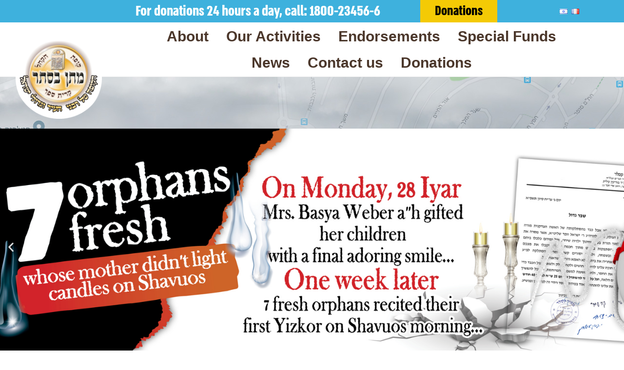

--- FILE ---
content_type: text/html; charset=UTF-8
request_url: https://matanb.org/en/home-2/
body_size: 26517
content:

<!DOCTYPE html>
<html class="html" lang="en-AU">
<head>
	<meta charset="UTF-8">
	<link rel="profile" href="https://gmpg.org/xfn/11">

	<meta name='robots' content='index, follow, max-image-preview:large, max-snippet:-1, max-video-preview:-1' />
<link rel="alternate" href="https://matanb.org/en/home-2/" hreflang="en" />
<link rel="alternate" href="https://matanb.org/" hreflang="he" />
<link rel="alternate" href="https://matanb.org/fr/accueil/" hreflang="fr" />
<meta name="viewport" content="width=device-width, initial-scale=1">
	<!-- This site is optimized with the Yoast SEO plugin v26.7 - https://yoast.com/wordpress/plugins/seo/ -->
	<title>home - מתן בסתר</title>
	<meta property="og:locale" content="en_US" />
	<meta property="og:locale:alternate" content="he_IL" />
	<meta property="og:locale:alternate" content="fr_FR" />
	<meta property="og:type" content="website" />
	<meta property="og:title" content="home - מתן בסתר" />
	<meta property="og:description" content="Welcome to Matan B’seser—the Lifeline of Modi’in Illit Matan B’seser is a bastion of strength and support for disadvantaged residents of our city who live lives of Torah, purity and simplicity and require your support to carry on! Our Activities &gt;&gt; Case Closed! &gt;&gt;Gedolei Hador in a heartfelt appeal on behalf of Matan B’Seser Previous [&hellip;]" />
	<meta property="og:url" content="https://matanb.org/en/home-2/" />
	<meta property="og:site_name" content="מתן בסתר" />
	<meta property="article:modified_time" content="2021-05-25T17:48:30+00:00" />
	<meta property="og:image" content="https://matanb.org/wp-content/uploads/2019/09/img_cir.png" />
	<meta name="twitter:card" content="summary_large_image" />
	<script type="application/ld+json" class="yoast-schema-graph">{"@context":"https://schema.org","@graph":[{"@type":"WebPage","@id":"https://matanb.org/en/home-2/","url":"https://matanb.org/en/home-2/","name":"home - מתן בסתר","isPartOf":{"@id":"https://matanb.org/en/home-2/#website"},"about":{"@id":"https://matanb.org/en/home-2/#organization"},"primaryImageOfPage":{"@id":"https://matanb.org/en/home-2/#primaryimage"},"image":{"@id":"https://matanb.org/en/home-2/#primaryimage"},"thumbnailUrl":"https://matanb.org/wp-content/uploads/2019/09/img_cir.png","datePublished":"2019-10-27T21:23:57+00:00","dateModified":"2021-05-25T17:48:30+00:00","breadcrumb":{"@id":"https://matanb.org/en/home-2/#breadcrumb"},"inLanguage":"en-AU","potentialAction":[{"@type":"ReadAction","target":["https://matanb.org/en/home-2/"]}]},{"@type":"ImageObject","inLanguage":"en-AU","@id":"https://matanb.org/en/home-2/#primaryimage","url":"https://matanb.org/wp-content/uploads/2019/09/img_cir.png","contentUrl":"https://matanb.org/wp-content/uploads/2019/09/img_cir.png"},{"@type":"BreadcrumbList","@id":"https://matanb.org/en/home-2/#breadcrumb","itemListElement":[{"@type":"ListItem","position":1,"name":"Home"}]},{"@type":"WebSite","@id":"https://matanb.org/en/home-2/#website","url":"https://matanb.org/en/home-2/","name":"מתן בסתר","description":"קרית ספר","publisher":{"@id":"https://matanb.org/en/home-2/#organization"},"potentialAction":[{"@type":"SearchAction","target":{"@type":"EntryPoint","urlTemplate":"https://matanb.org/en/home-2/?s={search_term_string}"},"query-input":{"@type":"PropertyValueSpecification","valueRequired":true,"valueName":"search_term_string"}}],"inLanguage":"en-AU"},{"@type":"Organization","@id":"https://matanb.org/en/home-2/#organization","name":"מתן בסתר","url":"https://matanb.org/en/home-2/","logo":{"@type":"ImageObject","inLanguage":"en-AU","@id":"https://matanb.org/en/home-2/#/schema/logo/image/","url":"https://matanb.org/wp-content/uploads/2019/09/logoo.png","contentUrl":"https://matanb.org/wp-content/uploads/2019/09/logoo.png","width":189,"height":182,"caption":"מתן בסתר"},"image":{"@id":"https://matanb.org/en/home-2/#/schema/logo/image/"}}]}</script>
	<!-- / Yoast SEO plugin. -->


<link rel="alternate" type="application/rss+xml" title="מתן בסתר &raquo; Feed" href="https://matanb.org/en/feed/" />
<link rel="alternate" type="application/rss+xml" title="מתן בסתר &raquo; Comments Feed" href="https://matanb.org/en/comments/feed/" />
<link rel="alternate" title="oEmbed (JSON)" type="application/json+oembed" href="https://matanb.org/wp-json/oembed/1.0/embed?url=https%3A%2F%2Fmatanb.org%2Fen%2Fhome-2%2F&#038;lang=en" />
<link rel="alternate" title="oEmbed (XML)" type="text/xml+oembed" href="https://matanb.org/wp-json/oembed/1.0/embed?url=https%3A%2F%2Fmatanb.org%2Fen%2Fhome-2%2F&#038;format=xml&#038;lang=en" />
<style id='wp-img-auto-sizes-contain-inline-css' type='text/css'>
img:is([sizes=auto i],[sizes^="auto," i]){contain-intrinsic-size:3000px 1500px}
/*# sourceURL=wp-img-auto-sizes-contain-inline-css */
</style>
<style id='wp-emoji-styles-inline-css' type='text/css'>

	img.wp-smiley, img.emoji {
		display: inline !important;
		border: none !important;
		box-shadow: none !important;
		height: 1em !important;
		width: 1em !important;
		margin: 0 0.07em !important;
		vertical-align: -0.1em !important;
		background: none !important;
		padding: 0 !important;
	}
/*# sourceURL=wp-emoji-styles-inline-css */
</style>
<style id='classic-theme-styles-inline-css' type='text/css'>
/*! This file is auto-generated */
.wp-block-button__link{color:#fff;background-color:#32373c;border-radius:9999px;box-shadow:none;text-decoration:none;padding:calc(.667em + 2px) calc(1.333em + 2px);font-size:1.125em}.wp-block-file__button{background:#32373c;color:#fff;text-decoration:none}
/*# sourceURL=/wp-includes/css/classic-themes.min.css */
</style>
<link rel='stylesheet' id='jet-engine-frontend-css' href='https://matanb.org/wp-content/plugins/jet-engine/assets/css/frontend.css?ver=3.6.1.2' type='text/css' media='all' />
<style id='global-styles-inline-css' type='text/css'>
:root{--wp--preset--aspect-ratio--square: 1;--wp--preset--aspect-ratio--4-3: 4/3;--wp--preset--aspect-ratio--3-4: 3/4;--wp--preset--aspect-ratio--3-2: 3/2;--wp--preset--aspect-ratio--2-3: 2/3;--wp--preset--aspect-ratio--16-9: 16/9;--wp--preset--aspect-ratio--9-16: 9/16;--wp--preset--color--black: #000000;--wp--preset--color--cyan-bluish-gray: #abb8c3;--wp--preset--color--white: #ffffff;--wp--preset--color--pale-pink: #f78da7;--wp--preset--color--vivid-red: #cf2e2e;--wp--preset--color--luminous-vivid-orange: #ff6900;--wp--preset--color--luminous-vivid-amber: #fcb900;--wp--preset--color--light-green-cyan: #7bdcb5;--wp--preset--color--vivid-green-cyan: #00d084;--wp--preset--color--pale-cyan-blue: #8ed1fc;--wp--preset--color--vivid-cyan-blue: #0693e3;--wp--preset--color--vivid-purple: #9b51e0;--wp--preset--gradient--vivid-cyan-blue-to-vivid-purple: linear-gradient(135deg,rgb(6,147,227) 0%,rgb(155,81,224) 100%);--wp--preset--gradient--light-green-cyan-to-vivid-green-cyan: linear-gradient(135deg,rgb(122,220,180) 0%,rgb(0,208,130) 100%);--wp--preset--gradient--luminous-vivid-amber-to-luminous-vivid-orange: linear-gradient(135deg,rgb(252,185,0) 0%,rgb(255,105,0) 100%);--wp--preset--gradient--luminous-vivid-orange-to-vivid-red: linear-gradient(135deg,rgb(255,105,0) 0%,rgb(207,46,46) 100%);--wp--preset--gradient--very-light-gray-to-cyan-bluish-gray: linear-gradient(135deg,rgb(238,238,238) 0%,rgb(169,184,195) 100%);--wp--preset--gradient--cool-to-warm-spectrum: linear-gradient(135deg,rgb(74,234,220) 0%,rgb(151,120,209) 20%,rgb(207,42,186) 40%,rgb(238,44,130) 60%,rgb(251,105,98) 80%,rgb(254,248,76) 100%);--wp--preset--gradient--blush-light-purple: linear-gradient(135deg,rgb(255,206,236) 0%,rgb(152,150,240) 100%);--wp--preset--gradient--blush-bordeaux: linear-gradient(135deg,rgb(254,205,165) 0%,rgb(254,45,45) 50%,rgb(107,0,62) 100%);--wp--preset--gradient--luminous-dusk: linear-gradient(135deg,rgb(255,203,112) 0%,rgb(199,81,192) 50%,rgb(65,88,208) 100%);--wp--preset--gradient--pale-ocean: linear-gradient(135deg,rgb(255,245,203) 0%,rgb(182,227,212) 50%,rgb(51,167,181) 100%);--wp--preset--gradient--electric-grass: linear-gradient(135deg,rgb(202,248,128) 0%,rgb(113,206,126) 100%);--wp--preset--gradient--midnight: linear-gradient(135deg,rgb(2,3,129) 0%,rgb(40,116,252) 100%);--wp--preset--font-size--small: 13px;--wp--preset--font-size--medium: 20px;--wp--preset--font-size--large: 36px;--wp--preset--font-size--x-large: 42px;--wp--preset--spacing--20: 0.44rem;--wp--preset--spacing--30: 0.67rem;--wp--preset--spacing--40: 1rem;--wp--preset--spacing--50: 1.5rem;--wp--preset--spacing--60: 2.25rem;--wp--preset--spacing--70: 3.38rem;--wp--preset--spacing--80: 5.06rem;--wp--preset--shadow--natural: 6px 6px 9px rgba(0, 0, 0, 0.2);--wp--preset--shadow--deep: 12px 12px 50px rgba(0, 0, 0, 0.4);--wp--preset--shadow--sharp: 6px 6px 0px rgba(0, 0, 0, 0.2);--wp--preset--shadow--outlined: 6px 6px 0px -3px rgb(255, 255, 255), 6px 6px rgb(0, 0, 0);--wp--preset--shadow--crisp: 6px 6px 0px rgb(0, 0, 0);}:where(.is-layout-flex){gap: 0.5em;}:where(.is-layout-grid){gap: 0.5em;}body .is-layout-flex{display: flex;}.is-layout-flex{flex-wrap: wrap;align-items: center;}.is-layout-flex > :is(*, div){margin: 0;}body .is-layout-grid{display: grid;}.is-layout-grid > :is(*, div){margin: 0;}:where(.wp-block-columns.is-layout-flex){gap: 2em;}:where(.wp-block-columns.is-layout-grid){gap: 2em;}:where(.wp-block-post-template.is-layout-flex){gap: 1.25em;}:where(.wp-block-post-template.is-layout-grid){gap: 1.25em;}.has-black-color{color: var(--wp--preset--color--black) !important;}.has-cyan-bluish-gray-color{color: var(--wp--preset--color--cyan-bluish-gray) !important;}.has-white-color{color: var(--wp--preset--color--white) !important;}.has-pale-pink-color{color: var(--wp--preset--color--pale-pink) !important;}.has-vivid-red-color{color: var(--wp--preset--color--vivid-red) !important;}.has-luminous-vivid-orange-color{color: var(--wp--preset--color--luminous-vivid-orange) !important;}.has-luminous-vivid-amber-color{color: var(--wp--preset--color--luminous-vivid-amber) !important;}.has-light-green-cyan-color{color: var(--wp--preset--color--light-green-cyan) !important;}.has-vivid-green-cyan-color{color: var(--wp--preset--color--vivid-green-cyan) !important;}.has-pale-cyan-blue-color{color: var(--wp--preset--color--pale-cyan-blue) !important;}.has-vivid-cyan-blue-color{color: var(--wp--preset--color--vivid-cyan-blue) !important;}.has-vivid-purple-color{color: var(--wp--preset--color--vivid-purple) !important;}.has-black-background-color{background-color: var(--wp--preset--color--black) !important;}.has-cyan-bluish-gray-background-color{background-color: var(--wp--preset--color--cyan-bluish-gray) !important;}.has-white-background-color{background-color: var(--wp--preset--color--white) !important;}.has-pale-pink-background-color{background-color: var(--wp--preset--color--pale-pink) !important;}.has-vivid-red-background-color{background-color: var(--wp--preset--color--vivid-red) !important;}.has-luminous-vivid-orange-background-color{background-color: var(--wp--preset--color--luminous-vivid-orange) !important;}.has-luminous-vivid-amber-background-color{background-color: var(--wp--preset--color--luminous-vivid-amber) !important;}.has-light-green-cyan-background-color{background-color: var(--wp--preset--color--light-green-cyan) !important;}.has-vivid-green-cyan-background-color{background-color: var(--wp--preset--color--vivid-green-cyan) !important;}.has-pale-cyan-blue-background-color{background-color: var(--wp--preset--color--pale-cyan-blue) !important;}.has-vivid-cyan-blue-background-color{background-color: var(--wp--preset--color--vivid-cyan-blue) !important;}.has-vivid-purple-background-color{background-color: var(--wp--preset--color--vivid-purple) !important;}.has-black-border-color{border-color: var(--wp--preset--color--black) !important;}.has-cyan-bluish-gray-border-color{border-color: var(--wp--preset--color--cyan-bluish-gray) !important;}.has-white-border-color{border-color: var(--wp--preset--color--white) !important;}.has-pale-pink-border-color{border-color: var(--wp--preset--color--pale-pink) !important;}.has-vivid-red-border-color{border-color: var(--wp--preset--color--vivid-red) !important;}.has-luminous-vivid-orange-border-color{border-color: var(--wp--preset--color--luminous-vivid-orange) !important;}.has-luminous-vivid-amber-border-color{border-color: var(--wp--preset--color--luminous-vivid-amber) !important;}.has-light-green-cyan-border-color{border-color: var(--wp--preset--color--light-green-cyan) !important;}.has-vivid-green-cyan-border-color{border-color: var(--wp--preset--color--vivid-green-cyan) !important;}.has-pale-cyan-blue-border-color{border-color: var(--wp--preset--color--pale-cyan-blue) !important;}.has-vivid-cyan-blue-border-color{border-color: var(--wp--preset--color--vivid-cyan-blue) !important;}.has-vivid-purple-border-color{border-color: var(--wp--preset--color--vivid-purple) !important;}.has-vivid-cyan-blue-to-vivid-purple-gradient-background{background: var(--wp--preset--gradient--vivid-cyan-blue-to-vivid-purple) !important;}.has-light-green-cyan-to-vivid-green-cyan-gradient-background{background: var(--wp--preset--gradient--light-green-cyan-to-vivid-green-cyan) !important;}.has-luminous-vivid-amber-to-luminous-vivid-orange-gradient-background{background: var(--wp--preset--gradient--luminous-vivid-amber-to-luminous-vivid-orange) !important;}.has-luminous-vivid-orange-to-vivid-red-gradient-background{background: var(--wp--preset--gradient--luminous-vivid-orange-to-vivid-red) !important;}.has-very-light-gray-to-cyan-bluish-gray-gradient-background{background: var(--wp--preset--gradient--very-light-gray-to-cyan-bluish-gray) !important;}.has-cool-to-warm-spectrum-gradient-background{background: var(--wp--preset--gradient--cool-to-warm-spectrum) !important;}.has-blush-light-purple-gradient-background{background: var(--wp--preset--gradient--blush-light-purple) !important;}.has-blush-bordeaux-gradient-background{background: var(--wp--preset--gradient--blush-bordeaux) !important;}.has-luminous-dusk-gradient-background{background: var(--wp--preset--gradient--luminous-dusk) !important;}.has-pale-ocean-gradient-background{background: var(--wp--preset--gradient--pale-ocean) !important;}.has-electric-grass-gradient-background{background: var(--wp--preset--gradient--electric-grass) !important;}.has-midnight-gradient-background{background: var(--wp--preset--gradient--midnight) !important;}.has-small-font-size{font-size: var(--wp--preset--font-size--small) !important;}.has-medium-font-size{font-size: var(--wp--preset--font-size--medium) !important;}.has-large-font-size{font-size: var(--wp--preset--font-size--large) !important;}.has-x-large-font-size{font-size: var(--wp--preset--font-size--x-large) !important;}
:where(.wp-block-post-template.is-layout-flex){gap: 1.25em;}:where(.wp-block-post-template.is-layout-grid){gap: 1.25em;}
:where(.wp-block-term-template.is-layout-flex){gap: 1.25em;}:where(.wp-block-term-template.is-layout-grid){gap: 1.25em;}
:where(.wp-block-columns.is-layout-flex){gap: 2em;}:where(.wp-block-columns.is-layout-grid){gap: 2em;}
:root :where(.wp-block-pullquote){font-size: 1.5em;line-height: 1.6;}
/*# sourceURL=global-styles-inline-css */
</style>
<link rel='stylesheet' id='htbbootstrap-css' href='https://matanb.org/wp-content/plugins/ht-mega-for-elementor/assets/css/htbbootstrap.css?ver=3.0.4' type='text/css' media='all' />
<link rel='stylesheet' id='font-awesome-css' href='https://matanb.org/wp-content/themes/oceanwp/assets/fonts/fontawesome/css/all.min.css?ver=5.11.2' type='text/css' media='all' />
<link rel='stylesheet' id='htmega-animation-css' href='https://matanb.org/wp-content/plugins/ht-mega-for-elementor/assets/css/animation.css?ver=3.0.4' type='text/css' media='all' />
<link rel='stylesheet' id='htmega-keyframes-css' href='https://matanb.org/wp-content/plugins/ht-mega-for-elementor/assets/css/htmega-keyframes.css?ver=3.0.4' type='text/css' media='all' />
<link rel='stylesheet' id='htmega-global-style-min-css' href='https://matanb.org/wp-content/plugins/ht-mega-for-elementor/assets/css/htmega-global-style.min.css?ver=3.0.4' type='text/css' media='all' />
<link rel='stylesheet' id='oceanwp-style-css' href='https://matanb.org/wp-content/themes/oceanwp/assets/css/style.min.css?ver=1.0' type='text/css' media='all' />
<link rel='stylesheet' id='child-style-css' href='https://matanb.org/wp-content/themes/oceanwp-child-theme-master/style.css?ver=6.9' type='text/css' media='all' />
<link rel='stylesheet' id='simple-line-icons-css' href='https://matanb.org/wp-content/themes/oceanwp/assets/css/third/simple-line-icons.min.css?ver=2.4.0' type='text/css' media='all' />
<link rel='stylesheet' id='magnific-popup-css' href='https://matanb.org/wp-content/plugins/ht-mega-for-elementor/assets/css/magnific-popup.css?ver=3.0.4' type='text/css' media='all' />
<link rel='stylesheet' id='slick-css' href='https://matanb.org/wp-content/plugins/ht-mega-for-elementor/assets/css/slick.min.css?ver=3.0.4' type='text/css' media='all' />
<link rel='stylesheet' id='elementor-frontend-css' href='https://matanb.org/wp-content/plugins/elementor/assets/css/frontend.min.css?ver=3.34.1' type='text/css' media='all' />
<link rel='stylesheet' id='widget-heading-css' href='https://matanb.org/wp-content/plugins/elementor/assets/css/widget-heading.min.css?ver=3.34.1' type='text/css' media='all' />
<link rel='stylesheet' id='widget-nav-menu-css' href='https://matanb.org/wp-content/plugins/elementor-pro/assets/css/widget-nav-menu.min.css?ver=3.34.0' type='text/css' media='all' />
<link rel='stylesheet' id='widget-image-css' href='https://matanb.org/wp-content/plugins/elementor/assets/css/widget-image.min.css?ver=3.34.1' type='text/css' media='all' />
<link rel='stylesheet' id='widget-form-css' href='https://matanb.org/wp-content/plugins/elementor-pro/assets/css/widget-form.min.css?ver=3.34.0' type='text/css' media='all' />
<link rel='stylesheet' id='elementor-icons-css' href='https://matanb.org/wp-content/plugins/elementor/assets/lib/eicons/css/elementor-icons.min.css?ver=5.45.0' type='text/css' media='all' />
<link rel='stylesheet' id='elementor-post-2911-css' href='https://matanb.org/wp-content/uploads/elementor/css/post-2911.css?ver=1767938140' type='text/css' media='all' />
<link rel='stylesheet' id='jet-blog-css' href='https://matanb.org/wp-content/plugins/jet-blog/assets/css/jet-blog.css?ver=2.4.2' type='text/css' media='all' />
<link rel='stylesheet' id='jet-tabs-frontend-css' href='https://matanb.org/wp-content/plugins/jet-tabs/assets/css/jet-tabs-frontend.css?ver=2.2.6.2' type='text/css' media='all' />
<link rel='stylesheet' id='font-awesome-5-all-css' href='https://matanb.org/wp-content/plugins/elementor/assets/lib/font-awesome/css/all.min.css?ver=3.34.1' type='text/css' media='all' />
<link rel='stylesheet' id='font-awesome-4-shim-css' href='https://matanb.org/wp-content/plugins/elementor/assets/lib/font-awesome/css/v4-shims.min.css?ver=3.34.1' type='text/css' media='all' />
<link rel='stylesheet' id='namogo-icons-css' href='https://matanb.org/wp-content/plugins/elementor-extras/assets/lib/nicons/css/nicons.css?ver=2.2.52' type='text/css' media='all' />
<link rel='stylesheet' id='elementor-extras-frontend-css' href='https://matanb.org/wp-content/plugins/elementor-extras/assets/css/frontend.min.css?ver=2.2.52' type='text/css' media='all' />
<link rel='stylesheet' id='e-animation-fadeInUp-css' href='https://matanb.org/wp-content/plugins/elementor/assets/lib/animations/styles/fadeInUp.min.css?ver=3.34.1' type='text/css' media='all' />
<link rel='stylesheet' id='swiper-css' href='https://matanb.org/wp-content/plugins/elementor/assets/lib/swiper/v8/css/swiper.min.css?ver=8.4.5' type='text/css' media='all' />
<link rel='stylesheet' id='e-swiper-css' href='https://matanb.org/wp-content/plugins/elementor/assets/css/conditionals/e-swiper.min.css?ver=3.34.1' type='text/css' media='all' />
<link rel='stylesheet' id='widget-slides-css' href='https://matanb.org/wp-content/plugins/elementor-pro/assets/css/widget-slides.min.css?ver=3.34.0' type='text/css' media='all' />
<link rel='stylesheet' id='e-animation-fadeInLeft-css' href='https://matanb.org/wp-content/plugins/elementor/assets/lib/animations/styles/fadeInLeft.min.css?ver=3.34.1' type='text/css' media='all' />
<link rel='stylesheet' id='widget-call-to-action-css' href='https://matanb.org/wp-content/plugins/elementor-pro/assets/css/widget-call-to-action.min.css?ver=3.34.0' type='text/css' media='all' />
<link rel='stylesheet' id='e-transitions-css' href='https://matanb.org/wp-content/plugins/elementor-pro/assets/css/conditionals/transitions.min.css?ver=3.34.0' type='text/css' media='all' />
<link rel='stylesheet' id='widget-counter-css' href='https://matanb.org/wp-content/plugins/elementor/assets/css/widget-counter.min.css?ver=3.34.1' type='text/css' media='all' />
<link rel='stylesheet' id='elementor-post-2359-css' href='https://matanb.org/wp-content/uploads/elementor/css/post-2359.css?ver=1767947071' type='text/css' media='all' />
<link rel='stylesheet' id='elementor-post-2385-css' href='https://matanb.org/wp-content/uploads/elementor/css/post-2385.css?ver=1767947071' type='text/css' media='all' />
<link rel='stylesheet' id='elementor-post-1290-css' href='https://matanb.org/wp-content/uploads/elementor/css/post-1290.css?ver=1767942039' type='text/css' media='all' />
<link rel='stylesheet' id='jquery-chosen-css' href='https://matanb.org/wp-content/plugins/jet-search/assets/lib/chosen/chosen.min.css?ver=1.8.7' type='text/css' media='all' />
<link rel='stylesheet' id='jet-search-css' href='https://matanb.org/wp-content/plugins/jet-search/assets/css/jet-search.css?ver=3.5.5.1' type='text/css' media='all' />
<link rel='stylesheet' id='oceanwp-custom-css' href='https://matanb.org/wp-content/uploads/oceanwp/custom-style.css' type='text/css' media='all' />
<link rel='stylesheet' id='elementor-icons-shared-0-css' href='https://matanb.org/wp-content/plugins/elementor/assets/lib/font-awesome/css/fontawesome.min.css?ver=5.15.3' type='text/css' media='all' />
<link rel='stylesheet' id='elementor-icons-fa-solid-css' href='https://matanb.org/wp-content/plugins/elementor/assets/lib/font-awesome/css/solid.min.css?ver=5.15.3' type='text/css' media='all' />
<script type="text/javascript" src="https://matanb.org/wp-includes/js/jquery/jquery.min.js?ver=3.7.1" id="jquery-core-js"></script>
<script type="text/javascript" src="https://matanb.org/wp-includes/js/jquery/jquery-migrate.min.js?ver=3.4.1" id="jquery-migrate-js"></script>
<script type="text/javascript" src="https://matanb.org/wp-includes/js/imagesloaded.min.js?ver=6.9" id="imagesLoaded-js"></script>
<script type="text/javascript" src="https://matanb.org/wp-content/plugins/elementor/assets/lib/font-awesome/js/v4-shims.min.js?ver=3.34.1" id="font-awesome-4-shim-js"></script>
<link rel="https://api.w.org/" href="https://matanb.org/wp-json/" /><link rel="alternate" title="JSON" type="application/json" href="https://matanb.org/wp-json/wp/v2/pages/2359" /><link rel="EditURI" type="application/rsd+xml" title="RSD" href="https://matanb.org/xmlrpc.php?rsd" />
<meta name="generator" content="WordPress 6.9" />
<link rel='shortlink' href='https://matanb.org/' />
<meta name="generator" content="Elementor 3.34.1; features: additional_custom_breakpoints; settings: css_print_method-external, google_font-enabled, font_display-auto">
<style type="text/css">.recentcomments a{display:inline !important;padding:0 !important;margin:0 !important;}</style>			<style>
				.e-con.e-parent:nth-of-type(n+4):not(.e-lazyloaded):not(.e-no-lazyload),
				.e-con.e-parent:nth-of-type(n+4):not(.e-lazyloaded):not(.e-no-lazyload) * {
					background-image: none !important;
				}
				@media screen and (max-height: 1024px) {
					.e-con.e-parent:nth-of-type(n+3):not(.e-lazyloaded):not(.e-no-lazyload),
					.e-con.e-parent:nth-of-type(n+3):not(.e-lazyloaded):not(.e-no-lazyload) * {
						background-image: none !important;
					}
				}
				@media screen and (max-height: 640px) {
					.e-con.e-parent:nth-of-type(n+2):not(.e-lazyloaded):not(.e-no-lazyload),
					.e-con.e-parent:nth-of-type(n+2):not(.e-lazyloaded):not(.e-no-lazyload) * {
						background-image: none !important;
					}
				}
			</style>
			<link rel="icon" href="https://matanb.org/wp-content/uploads/2019/10/fa-150x150.jpg" sizes="32x32" />
<link rel="icon" href="https://matanb.org/wp-content/uploads/2019/10/fa.jpg" sizes="192x192" />
<link rel="apple-touch-icon" href="https://matanb.org/wp-content/uploads/2019/10/fa.jpg" />
<meta name="msapplication-TileImage" content="https://matanb.org/wp-content/uploads/2019/10/fa.jpg" />
<!-- Global site tag (gtag.js) - Google Analytics -->
<script async src="https://www.googletagmanager.com/gtag/js?id=UA-157834129-1"></script>
<script>
  window.dataLayer = window.dataLayer || [];
  function gtag(){dataLayer.push(arguments);}
  gtag('js', new Date());
  gtag('config', 'UA-157834129-1');
</script>
<!-- Facebook Pixel Code -->
<script>
  !function(f,b,e,v,n,t,s)
  {if(f.fbq)return;n=f.fbq=function(){n.callMethod?
  n.callMethod.apply(n,arguments):n.queue.push(arguments)};
  if(!f._fbq)f._fbq=n;n.push=n;n.loaded=!0;n.version='2.0';
  n.queue=[];t=b.createElement(e);t.async=!0;
  t.src=v;s=b.getElementsByTagName(e)[0];
  s.parentNode.insertBefore(t,s)}(window, document,'script',
  'https://connect.facebook.net/en_US/fbevents.js');
  fbq('init', '1576095912540458');
  fbq('init', '190051565756824');
  fbq('track', 'PageView');
</script>
<noscript><img height="1" width="1" style="display:none"
  src="https://www.facebook.com/tr?id=190051565756824&ev=PageView&noscript=1"
/></noscript>
<noscript><img height="1" width="1" style="display:none"
  src="https://www.facebook.com/tr?id=1576095912540458&ev=PageView&noscript=1"
/></noscript>
<!-- End Facebook Pixel Code -->
<script>
if (window.location.pathname.indexOf('/thanks/') > -1) {
    var vars = {}, getUrlParam = function(a){return vars[a] || '';}, sPageURL = decodeURIComponent(window.location.href);
    window.location.href.replace(/[?&]+([^=&]+)=([^&]*)/gi, function(m,key,value) {vars[key] = value;});
    gtag('event', 'donation', {'event_label': getUrlParam('Amount'), 'value' : getUrlParam('Amount')});

  fbq('track', 'Purchase',{currency: "ILS", value: getUrlParam('Amount')});
}
document.addEventListener('DOMContentLoaded', function() {
jQuery('a[href*="matara.pro/nedarimplus"]:not([href*="redirect="])').each(function(){
    var a = jQuery(this);
    a.attr('href', a.attr('href') + '&redirect=https://matanb.org/thanks/');
});

jQuery('[data-elementor-type="footer"] .elementor-form').on('submit_success', function(){
    gtag('event', 'submit', {'event_category' : 'footer'});
});

jQuery('#contact .elementor-form').on('submit_success', function(){
    gtag('event', 'submit', {'event_category' : 'contact'});
});
});
</script>
<meta name="google-site-verification" content="BFtp4YSPths4n-2J-HytUpabcWHk67e3E58OU3vaUsI" /></head>

<body class="home wp-singular page-template page-template-elementor_header_footer page page-id-2359 wp-custom-logo wp-embed-responsive wp-theme-oceanwp wp-child-theme-oceanwp-child-theme-master oceanwp-theme sidebar-mobile default-breakpoint has-sidebar content-right-sidebar page-header-disabled has-breadcrumbs elementor-default elementor-template-full-width elementor-kit-2911 elementor-page elementor-page-2359"  itemscope="itemscope" itemtype="https://schema.org/WebPage">

	
	
	<div id="outer-wrap" class="site clr">

		<a class="skip-link screen-reader-text" href="#main">Skip to content</a>

		
		<div id="wrap" class="clr">

			
			
<header id="site-header" class="clr" data-height="74" itemscope="itemscope" itemtype="https://schema.org/WPHeader" role="banner">

			<header data-elementor-type="header" data-elementor-id="2385" class="elementor elementor-2385 elementor-location-header" data-elementor-post-type="elementor_library">
					<section class="elementor-section elementor-top-section elementor-element elementor-element-3fecd77 elementor-section-content-middle elementor-section-boxed elementor-section-height-default elementor-section-height-default" data-id="3fecd77" data-element_type="section" data-settings="{&quot;background_background&quot;:&quot;classic&quot;}">
						<div class="elementor-container elementor-column-gap-default">
					<div class="elementor-column elementor-col-33 elementor-top-column elementor-element elementor-element-40df052" data-id="40df052" data-element_type="column">
			<div class="elementor-widget-wrap elementor-element-populated">
						<div class="elementor-element elementor-element-d5953d5 elementor-widget elementor-widget-heading" data-id="d5953d5" data-element_type="widget" data-widget_type="heading.default">
				<div class="elementor-widget-container">
					<p class="elementor-heading-title elementor-size-default">For donations 24 hours a day, call: 1800-23456-6</p>				</div>
				</div>
					</div>
		</div>
				<div class="elementor-column elementor-col-33 elementor-top-column elementor-element elementor-element-a44b706" data-id="a44b706" data-element_type="column">
			<div class="elementor-widget-wrap elementor-element-populated">
						<div class="elementor-element elementor-element-a54875a elementor-align-right elementor-mobile-align-center elementor-tablet-align-center elementor-widget elementor-widget-button" data-id="a54875a" data-element_type="widget" data-widget_type="button.default">
				<div class="elementor-widget-container">
									<div class="elementor-button-wrapper">
					<a class="elementor-button elementor-button-link elementor-size-md" href="https://matanb.org/%D7%AA%D7%A8%D7%95%D7%9E%D7%95%D7%AA/">
						<span class="elementor-button-content-wrapper">
									<span class="elementor-button-text">Donations</span>
					</span>
					</a>
				</div>
								</div>
				</div>
					</div>
		</div>
				<div class="elementor-column elementor-col-33 elementor-top-column elementor-element elementor-element-fdb891f" data-id="fdb891f" data-element_type="column">
			<div class="elementor-widget-wrap elementor-element-populated">
						<div class="elementor-element elementor-element-c78ecb3 elementor-nav-menu__align-end elementor-nav-menu__text-align-center elementor-nav-menu--dropdown-tablet elementor-widget elementor-widget-nav-menu" data-id="c78ecb3" data-element_type="widget" data-settings="{&quot;layout&quot;:&quot;horizontal&quot;,&quot;submenu_icon&quot;:{&quot;value&quot;:&quot;&lt;i class=\&quot;fas fa-caret-down\&quot; aria-hidden=\&quot;true\&quot;&gt;&lt;\/i&gt;&quot;,&quot;library&quot;:&quot;fa-solid&quot;}}" data-widget_type="nav-menu.default">
				<div class="elementor-widget-container">
								<nav aria-label="Menu" class="elementor-nav-menu--main elementor-nav-menu__container elementor-nav-menu--layout-horizontal e--pointer-none">
				<ul id="menu-1-c78ecb3" class="elementor-nav-menu"><li class="lang-item lang-item-15 lang-item-he lang-item-first menu-item menu-item-type-custom menu-item-object-custom menu-item-774-he"><a href="https://matanb.org/" hreflang="he-IL" lang="he-IL" class="elementor-item"><img src="[data-uri]" alt="עברית" width="16" height="11" style="width: 16px; height: 11px;" /></a></li>
<li class="lang-item lang-item-21 lang-item-fr menu-item menu-item-type-custom menu-item-object-custom menu-item-774-fr"><a href="https://matanb.org/fr/accueil/" hreflang="fr-FR" lang="fr-FR" class="elementor-item"><img src="[data-uri]" alt="Français" width="16" height="11" style="width: 16px; height: 11px;" /></a></li>
</ul>			</nav>
						<nav class="elementor-nav-menu--dropdown elementor-nav-menu__container" aria-hidden="true">
				<ul id="menu-2-c78ecb3" class="elementor-nav-menu"><li class="lang-item lang-item-15 lang-item-he lang-item-first menu-item menu-item-type-custom menu-item-object-custom menu-item-774-he"><a href="https://matanb.org/" hreflang="he-IL" lang="he-IL" class="elementor-item" tabindex="-1"><img src="[data-uri]" alt="עברית" width="16" height="11" style="width: 16px; height: 11px;" /></a></li>
<li class="lang-item lang-item-21 lang-item-fr menu-item menu-item-type-custom menu-item-object-custom menu-item-774-fr"><a href="https://matanb.org/fr/accueil/" hreflang="fr-FR" lang="fr-FR" class="elementor-item" tabindex="-1"><img src="[data-uri]" alt="Français" width="16" height="11" style="width: 16px; height: 11px;" /></a></li>
</ul>			</nav>
						</div>
				</div>
					</div>
		</div>
					</div>
		</section>
				<section class="elementor-section elementor-top-section elementor-element elementor-element-587cb2c elementor-section-content-middle elementor-section-height-min-height elementor-section-boxed elementor-section-height-default elementor-section-items-middle" data-id="587cb2c" data-element_type="section" data-settings="{&quot;background_background&quot;:&quot;classic&quot;}">
						<div class="elementor-container elementor-column-gap-no">
					<div class="elementor-column elementor-col-33 elementor-top-column elementor-element elementor-element-69d6322" data-id="69d6322" data-element_type="column">
			<div class="elementor-widget-wrap elementor-element-populated">
						<div class="elementor-element elementor-element-3959941 elementor-absolute elementor-widget elementor-widget-theme-site-logo elementor-widget-image" data-id="3959941" data-element_type="widget" data-settings="{&quot;_position&quot;:&quot;absolute&quot;}" data-widget_type="theme-site-logo.default">
				<div class="elementor-widget-container">
											<a href="https://matanb.org/en/home-2/">
			<img width="189" height="182" src="https://matanb.org/wp-content/uploads/2019/09/logoo.png" class="attachment-full size-full wp-image-2052" alt="" />				</a>
											</div>
				</div>
					</div>
		</div>
				<div class="elementor-column elementor-col-33 elementor-top-column elementor-element elementor-element-eb608b7" data-id="eb608b7" data-element_type="column">
			<div class="elementor-widget-wrap elementor-element-populated">
						<div class="elementor-element elementor-element-5ed164f elementor-hidden-desktop elementor-hidden-tablet elementor-nav-menu--dropdown-tablet elementor-nav-menu__text-align-aside elementor-nav-menu--toggle elementor-nav-menu--burger elementor-widget elementor-widget-nav-menu" data-id="5ed164f" data-element_type="widget" data-settings="{&quot;layout&quot;:&quot;horizontal&quot;,&quot;submenu_icon&quot;:{&quot;value&quot;:&quot;&lt;i class=\&quot;fas fa-caret-down\&quot; aria-hidden=\&quot;true\&quot;&gt;&lt;\/i&gt;&quot;,&quot;library&quot;:&quot;fa-solid&quot;},&quot;toggle&quot;:&quot;burger&quot;}" data-widget_type="nav-menu.default">
				<div class="elementor-widget-container">
								<nav aria-label="Menu" class="elementor-nav-menu--main elementor-nav-menu__container elementor-nav-menu--layout-horizontal e--pointer-underline e--animation-fade">
				<ul id="menu-1-5ed164f" class="elementor-nav-menu"><li class="menu-item menu-item-type-post_type menu-item-object-page menu-item-1239"><a href="https://matanb.org/en/about/" class="elementor-item">About</a></li>
<li class="menu-item menu-item-type-post_type menu-item-object-page menu-item-1234"><a href="https://matanb.org/en/activities/" class="elementor-item">Our Activities</a></li>
<li class="menu-item menu-item-type-post_type menu-item-object-page menu-item-1237"><a href="https://matanb.org/en/endorsements/" class="elementor-item">Endorsements</a></li>
<li class="menu-item menu-item-type-post_type menu-item-object-page menu-item-1233"><a href="https://matanb.org/en/special-funds/" class="elementor-item">Special Funds</a></li>
<li class="menu-item menu-item-type-post_type menu-item-object-page menu-item-1405"><a href="https://matanb.org/en/news/" class="elementor-item">News</a></li>
<li class="menu-item menu-item-type-post_type menu-item-object-page menu-item-1240"><a href="https://matanb.org/en/contact-us/" class="elementor-item">Contact us</a></li>
<li class="menu-item menu-item-type-post_type menu-item-object-page menu-item-1236"><a href="https://matanb.org/en/donations/" class="elementor-item">Donations</a></li>
</ul>			</nav>
					<div class="elementor-menu-toggle" role="button" tabindex="0" aria-label="Menu Toggle" aria-expanded="false">
			<i aria-hidden="true" role="presentation" class="elementor-menu-toggle__icon--open eicon-menu-bar"></i><i aria-hidden="true" role="presentation" class="elementor-menu-toggle__icon--close eicon-close"></i>		</div>
					<nav class="elementor-nav-menu--dropdown elementor-nav-menu__container" aria-hidden="true">
				<ul id="menu-2-5ed164f" class="elementor-nav-menu"><li class="menu-item menu-item-type-post_type menu-item-object-page menu-item-1239"><a href="https://matanb.org/en/about/" class="elementor-item" tabindex="-1">About</a></li>
<li class="menu-item menu-item-type-post_type menu-item-object-page menu-item-1234"><a href="https://matanb.org/en/activities/" class="elementor-item" tabindex="-1">Our Activities</a></li>
<li class="menu-item menu-item-type-post_type menu-item-object-page menu-item-1237"><a href="https://matanb.org/en/endorsements/" class="elementor-item" tabindex="-1">Endorsements</a></li>
<li class="menu-item menu-item-type-post_type menu-item-object-page menu-item-1233"><a href="https://matanb.org/en/special-funds/" class="elementor-item" tabindex="-1">Special Funds</a></li>
<li class="menu-item menu-item-type-post_type menu-item-object-page menu-item-1405"><a href="https://matanb.org/en/news/" class="elementor-item" tabindex="-1">News</a></li>
<li class="menu-item menu-item-type-post_type menu-item-object-page menu-item-1240"><a href="https://matanb.org/en/contact-us/" class="elementor-item" tabindex="-1">Contact us</a></li>
<li class="menu-item menu-item-type-post_type menu-item-object-page menu-item-1236"><a href="https://matanb.org/en/donations/" class="elementor-item" tabindex="-1">Donations</a></li>
</ul>			</nav>
						</div>
				</div>
					</div>
		</div>
				<div class="elementor-column elementor-col-33 elementor-top-column elementor-element elementor-element-d2cf3e0" data-id="d2cf3e0" data-element_type="column">
			<div class="elementor-widget-wrap elementor-element-populated">
						<div class="elementor-element elementor-element-1ecc264 elementor-hidden-phone elementor-widget elementor-widget-htmega-inlinemenu-addons" data-id="1ecc264" data-element_type="widget" data-widget_type="htmega-inlinemenu-addons.default">
				<div class="elementor-widget-container">
					            <div class="htmega-inlinemenu-area htmega-inlinemenu-style-4" >
                <nav class="linemenu-nav">
                    <ul id="menu-1ecc264" class="htmega-mainmenu"><li class="menu-item menu-item-type-post_type menu-item-object-page menu-item-1239"><a href="https://matanb.org/en/about/">About</a></li>
<li class="menu-item menu-item-type-post_type menu-item-object-page menu-item-1234"><a href="https://matanb.org/en/activities/">Our Activities</a></li>
<li class="menu-item menu-item-type-post_type menu-item-object-page menu-item-1237"><a href="https://matanb.org/en/endorsements/">Endorsements</a></li>
<li class="menu-item menu-item-type-post_type menu-item-object-page menu-item-1233"><a href="https://matanb.org/en/special-funds/">Special Funds</a></li>
<li class="menu-item menu-item-type-post_type menu-item-object-page menu-item-1405"><a href="https://matanb.org/en/news/">News</a></li>
<li class="menu-item menu-item-type-post_type menu-item-object-page menu-item-1240"><a href="https://matanb.org/en/contact-us/">Contact us</a></li>
<li class="menu-item menu-item-type-post_type menu-item-object-page menu-item-1236"><a href="https://matanb.org/en/donations/">Donations</a></li>
</ul>                </nav>
            </div>
        				</div>
				</div>
					</div>
		</div>
					</div>
		</section>
				</header>
		
</header><!-- #site-header -->


			
			<main id="main" class="site-main clr"  role="main">

						<div data-elementor-type="wp-page" data-elementor-id="2359" class="elementor elementor-2359" data-elementor-post-type="page">
						<section class="elementor-section elementor-top-section elementor-element elementor-element-85cc5da elementor-section-stretched elementor-section-full_width elementor-hidden-tablet elementor-hidden-phone elementor-section-height-default elementor-section-height-default" data-id="85cc5da" data-element_type="section" data-settings="{&quot;stretch_section&quot;:&quot;section-stretched&quot;,&quot;background_background&quot;:&quot;classic&quot;}">
						<div class="elementor-container elementor-column-gap-default">
					<div class="elementor-column elementor-col-100 elementor-top-column elementor-element elementor-element-3565ee5" data-id="3565ee5" data-element_type="column">
			<div class="elementor-widget-wrap elementor-element-populated">
						<div class="elementor-element elementor-element-6df295b elementor--h-position-right elementor--v-position-middle elementor-arrows-position-inside elementor-pagination-position-inside elementor-widget elementor-widget-slides" data-id="6df295b" data-element_type="widget" data-settings="{&quot;autoplay_speed&quot;:15000,&quot;transition_speed&quot;:700,&quot;navigation&quot;:&quot;both&quot;,&quot;autoplay&quot;:&quot;yes&quot;,&quot;pause_on_interaction&quot;:&quot;yes&quot;,&quot;infinite&quot;:&quot;yes&quot;,&quot;transition&quot;:&quot;slide&quot;}" data-widget_type="slides.default">
				<div class="elementor-widget-container">
									<div class="elementor-swiper">
					<div class="elementor-slides-wrapper elementor-main-swiper swiper" role="region" aria-roledescription="carousel" aria-label="Slides" dir="ltr" data-animation="fadeInUp">
				<div class="swiper-wrapper elementor-slides">
										<div class="elementor-repeater-item-260ac52 swiper-slide" role="group" aria-roledescription="slide"><div class="swiper-slide-bg elementor-ken-burns elementor-ken-burns--in" role="img" aria-label="2505211"></div><div class="swiper-slide-inner" ><div class="swiper-slide-contents"></div></div></div><div class="elementor-repeater-item-419b011 swiper-slide" role="group" aria-roledescription="slide"><div class="swiper-slide-bg elementor-ken-burns elementor-ken-burns--out" role="img" aria-label="g4"></div><div class="swiper-slide-inner" ><div class="swiper-slide-contents"><div class="elementor-slide-heading">Welcome to Matan B’seser—the Lifeline of Modi’in Illit</div><div class="elementor-slide-description"><img decoding="async" src="https://matanb.org/wp-content/uploads/2019/09/img_cir.png">
Matan B’seser is a bastion of strength and support for disadvantaged residents of our city who live lives of Torah, purity and simplicity 
<b>and require your support to carry on!</b>
<div><span class="but"><a href="https://matanb.org/en/activities/"> Our Activities >></a></span>
<span class="but"><a href="https://matanb.org/en/news/"> Case Closed! >></a></span></div></div></div></div></div><div class="elementor-repeater-item-c15a314 swiper-slide" role="group" aria-roledescription="slide"><div class="swiper-slide-bg" role="img" aria-label="rashi4"></div><div class="swiper-slide-inner" ><div class="swiper-slide-contents"><div class="elementor-slide-heading"><div class="h_slider">Gedolei Hador in a heartfelt appeal on behalf of Matan B’Seser</div></div><div class="elementor-slide-description"></br>
</br>
</br>
</br></div></div></div></div>				</div>
															<div class="elementor-swiper-button elementor-swiper-button-prev" role="button" tabindex="0" aria-label="Previous slide">
							<i aria-hidden="true" class="eicon-chevron-left"></i>						</div>
						<div class="elementor-swiper-button elementor-swiper-button-next" role="button" tabindex="0" aria-label="Next slide">
							<i aria-hidden="true" class="eicon-chevron-right"></i>						</div>
																<div class="swiper-pagination"></div>
												</div>
				</div>
								</div>
				</div>
					</div>
		</div>
					</div>
		</section>
				<section class="elementor-section elementor-top-section elementor-element elementor-element-d27e846 elementor-section-boxed elementor-section-height-default elementor-section-height-default" data-id="d27e846" data-element_type="section">
						<div class="elementor-container elementor-column-gap-default">
					<div class="elementor-column elementor-col-100 elementor-top-column elementor-element elementor-element-f7e1ec5" data-id="f7e1ec5" data-element_type="column">
			<div class="elementor-widget-wrap elementor-element-populated">
						<div class="elementor-element elementor-element-7ae9eeb elementor-hidden-desktop elementor-hidden-tablet elementor--h-position-center elementor--v-position-middle elementor-arrows-position-inside elementor-pagination-position-inside elementor-widget elementor-widget-slides" data-id="7ae9eeb" data-element_type="widget" data-settings="{&quot;autoplay_speed&quot;:3000,&quot;navigation&quot;:&quot;both&quot;,&quot;autoplay&quot;:&quot;yes&quot;,&quot;pause_on_hover&quot;:&quot;yes&quot;,&quot;pause_on_interaction&quot;:&quot;yes&quot;,&quot;infinite&quot;:&quot;yes&quot;,&quot;transition&quot;:&quot;slide&quot;,&quot;transition_speed&quot;:500}" data-widget_type="slides.default">
				<div class="elementor-widget-container">
									<div class="elementor-swiper">
					<div class="elementor-slides-wrapper elementor-main-swiper swiper" role="region" aria-roledescription="carousel" aria-label="Slides" dir="ltr" data-animation="fadeInUp">
				<div class="swiper-wrapper elementor-slides">
										<div class="elementor-repeater-item-193d46d swiper-slide" role="group" aria-roledescription="slide"><div class="swiper-slide-bg" role="img" aria-label="2505213"></div><div class="swiper-slide-inner" ><div class="swiper-slide-contents"></div></div></div><div class="elementor-repeater-item-38394f5 swiper-slide" role="group" aria-roledescription="slide"><div class="swiper-slide-bg" role="img" aria-label="rashipon1_eng"></div><div class="swiper-slide-inner" ><div class="swiper-slide-contents"></div></div></div><div class="elementor-repeater-item-85f518f swiper-slide" role="group" aria-roledescription="slide"><div class="swiper-slide-bg" role="img" aria-label="rashipon2_eng"></div><div class="swiper-slide-inner" ><div class="swiper-slide-contents"></div></div></div>				</div>
															<div class="elementor-swiper-button elementor-swiper-button-prev" role="button" tabindex="0" aria-label="Previous slide">
							<i aria-hidden="true" class="eicon-chevron-left"></i>						</div>
						<div class="elementor-swiper-button elementor-swiper-button-next" role="button" tabindex="0" aria-label="Next slide">
							<i aria-hidden="true" class="eicon-chevron-right"></i>						</div>
																<div class="swiper-pagination"></div>
												</div>
				</div>
								</div>
				</div>
					</div>
		</div>
					</div>
		</section>
				<section class="elementor-section elementor-top-section elementor-element elementor-element-d1f3005 elementor-section-boxed elementor-section-height-default elementor-section-height-default" data-id="d1f3005" data-element_type="section">
						<div class="elementor-container elementor-column-gap-default">
					<div class="elementor-column elementor-col-100 elementor-top-column elementor-element elementor-element-4d49d64" data-id="4d49d64" data-element_type="column">
			<div class="elementor-widget-wrap elementor-element-populated">
						<div class="elementor-element elementor-element-48c4eda elementor-hidden-desktop elementor-hidden-phone elementor--h-position-center elementor--v-position-middle elementor-arrows-position-inside elementor-pagination-position-inside elementor-widget elementor-widget-slides" data-id="48c4eda" data-element_type="widget" data-settings="{&quot;autoplay_speed&quot;:3000,&quot;navigation&quot;:&quot;both&quot;,&quot;autoplay&quot;:&quot;yes&quot;,&quot;pause_on_hover&quot;:&quot;yes&quot;,&quot;pause_on_interaction&quot;:&quot;yes&quot;,&quot;infinite&quot;:&quot;yes&quot;,&quot;transition&quot;:&quot;slide&quot;,&quot;transition_speed&quot;:500}" data-widget_type="slides.default">
				<div class="elementor-widget-container">
									<div class="elementor-swiper">
					<div class="elementor-slides-wrapper elementor-main-swiper swiper" role="region" aria-roledescription="carousel" aria-label="Slides" dir="ltr" data-animation="fadeInUp">
				<div class="swiper-wrapper elementor-slides">
										<div class="elementor-repeater-item-ecd97f6 swiper-slide" role="group" aria-roledescription="slide"><div class="swiper-slide-bg" role="img" aria-label="2505212"></div><div class="swiper-slide-inner" ><div class="swiper-slide-contents"></div></div></div><div class="elementor-repeater-item-02d7185 swiper-slide" role="group" aria-roledescription="slide"><div class="swiper-slide-bg" role="img" aria-label="rashitab1_eng"></div><div class="swiper-slide-inner" ><div class="swiper-slide-contents"></div></div></div><div class="elementor-repeater-item-85f518f swiper-slide" role="group" aria-roledescription="slide"><div class="swiper-slide-bg" role="img" aria-label="rashitab2_eng"></div><div class="swiper-slide-inner" ><div class="swiper-slide-contents"></div></div></div>				</div>
															<div class="elementor-swiper-button elementor-swiper-button-prev" role="button" tabindex="0" aria-label="Previous slide">
							<i aria-hidden="true" class="eicon-chevron-left"></i>						</div>
						<div class="elementor-swiper-button elementor-swiper-button-next" role="button" tabindex="0" aria-label="Next slide">
							<i aria-hidden="true" class="eicon-chevron-right"></i>						</div>
																<div class="swiper-pagination"></div>
												</div>
				</div>
								</div>
				</div>
					</div>
		</div>
					</div>
		</section>
				<section class="elementor-section elementor-top-section elementor-element elementor-element-2dd16d7 elementor-section-boxed elementor-section-height-default elementor-section-height-default" data-id="2dd16d7" data-element_type="section">
						<div class="elementor-container elementor-column-gap-default">
					<div class="elementor-column elementor-col-50 elementor-top-column elementor-element elementor-element-db3d1ae" data-id="db3d1ae" data-element_type="column">
			<div class="elementor-widget-wrap elementor-element-populated">
						<div class="elementor-element elementor-element-6ad3d73 elementor-widget elementor-widget-heading" data-id="6ad3d73" data-element_type="widget" data-widget_type="heading.default">
				<div class="elementor-widget-container">
					<h2 class="elementor-heading-title elementor-size-default">news</h2>				</div>
				</div>
					</div>
		</div>
				<div class="elementor-column elementor-col-50 elementor-top-column elementor-element elementor-element-113e974" data-id="113e974" data-element_type="column">
			<div class="elementor-widget-wrap elementor-element-populated">
						<div class="elementor-element elementor-element-615a143 elementor--h-position-center elementor--v-position-middle elementor-arrows-position-inside elementor-widget elementor-widget-slides" data-id="615a143" data-element_type="widget" data-settings="{&quot;navigation&quot;:&quot;arrows&quot;,&quot;autoplay&quot;:&quot;yes&quot;,&quot;pause_on_hover&quot;:&quot;yes&quot;,&quot;pause_on_interaction&quot;:&quot;yes&quot;,&quot;autoplay_speed&quot;:5000,&quot;infinite&quot;:&quot;yes&quot;,&quot;transition&quot;:&quot;slide&quot;,&quot;transition_speed&quot;:500}" data-widget_type="slides.default">
				<div class="elementor-widget-container">
									<div class="elementor-swiper">
					<div class="elementor-slides-wrapper elementor-main-swiper swiper" role="region" aria-roledescription="carousel" aria-label="Slides" dir="ltr" data-animation="fadeInLeft">
				<div class="swiper-wrapper elementor-slides">
										<div class="elementor-repeater-item-c314915 swiper-slide" role="group" aria-roledescription="slide"><div class="swiper-slide-bg"></div><a class="swiper-slide-inner" href="https://matanb.org/en/news/"><div class="swiper-slide-contents"><div class="elementor-slide-heading">One Bereft Home. Seven Shattered Lives. >>></div></div></a></div><div class="elementor-repeater-item-ee60be1 swiper-slide" role="group" aria-roledescription="slide"><div class="swiper-slide-bg"></div><a class="swiper-slide-inner" href="https://matanb.org/en/news/"><div class="swiper-slide-contents"><div class="elementor-slide-heading">Yeshuos on Zos Chanukah >>></div></div></a></div><div class="elementor-repeater-item-daad8c6 swiper-slide" role="group" aria-roledescription="slide"><div class="swiper-slide-bg"></div><a class="swiper-slide-inner" href="https://matanb.org/en/news/"><div class="swiper-slide-contents"><div class="elementor-slide-heading">Course for Women - Become a financial and household management advisor!</div></div></a></div><div class="elementor-repeater-item-a332f43 swiper-slide" role="group" aria-roledescription="slide"><div class="swiper-slide-bg"></div><a class="swiper-slide-inner" href="https://matanb.org/en/news/"><div class="swiper-slide-contents"><div class="elementor-slide-heading">"Winter Clothes Distribution"  - When cold outside we worry!</div></div></a></div><div class="elementor-repeater-item-f63cf18 swiper-slide" role="group" aria-roledescription="slide"><div class="swiper-slide-bg"></div><a class="swiper-slide-inner" href="https://matanb.org/en/news/"><div class="swiper-slide-contents"><div class="elementor-slide-heading">We held tight so they wouldn't fall >>></div></div></a></div>				</div>
															<div class="elementor-swiper-button elementor-swiper-button-prev" role="button" tabindex="0" aria-label="Previous slide">
							<i aria-hidden="true" class="eicon-chevron-left"></i>						</div>
						<div class="elementor-swiper-button elementor-swiper-button-next" role="button" tabindex="0" aria-label="Next slide">
							<i aria-hidden="true" class="eicon-chevron-right"></i>						</div>
																	</div>
				</div>
								</div>
				</div>
					</div>
		</div>
					</div>
		</section>
				<section class="elementor-section elementor-top-section elementor-element elementor-element-8cf1959 elementor-section-boxed elementor-section-height-default elementor-section-height-default" data-id="8cf1959" data-element_type="section">
						<div class="elementor-container elementor-column-gap-default">
					<div class="elementor-column elementor-col-100 elementor-top-column elementor-element elementor-element-d6eea68" data-id="d6eea68" data-element_type="column">
			<div class="elementor-widget-wrap elementor-element-populated">
						<div class="elementor-element elementor-element-bad39dc elementor-widget elementor-widget-heading" data-id="bad39dc" data-element_type="widget" data-widget_type="heading.default">
				<div class="elementor-widget-container">
					<h2 class="elementor-heading-title elementor-size-default">Help Now!</h2>				</div>
				</div>
				<div class="elementor-element elementor-element-4e907c4 elementor-widget elementor-widget-image" data-id="4e907c4" data-element_type="widget" data-widget_type="image.default">
				<div class="elementor-widget-container">
															<img decoding="async" width="90" height="48" src="https://matanb.org/wp-content/uploads/2019/09/img_cir.png" class="attachment-large size-large wp-image-1735" alt="" />															</div>
				</div>
					</div>
		</div>
					</div>
		</section>
				<section class="elementor-section elementor-top-section elementor-element elementor-element-54b7187 elementor-section-boxed elementor-section-height-default elementor-section-height-default" data-id="54b7187" data-element_type="section">
						<div class="elementor-container elementor-column-gap-default">
					<div class="elementor-column elementor-col-33 elementor-top-column elementor-element elementor-element-d6bc28c" data-id="d6bc28c" data-element_type="column">
			<div class="elementor-widget-wrap elementor-element-populated">
						<div class="elementor-element elementor-element-36d4056 elementor-widget elementor-widget-htmega-team-member-addons" data-id="36d4056" data-element_type="widget" data-widget_type="htmega-team-member-addons.default">
				<div class="elementor-widget-container">
					            <div class="htmega-team htmega-team-style-1 sid36d4056" >

                                    <div class="htmega-thumb">
                        <img fetchpriority="high" decoding="async" width="377" height="403" src="https://matanb.org/wp-content/uploads/2019/09/img_help3.jpg" class="attachment-full size-full wp-image-1882" alt="" srcset="https://matanb.org/wp-content/uploads/2019/09/img_help3.jpg 377w, https://matanb.org/wp-content/uploads/2019/09/img_help3-281x300.jpg 281w" sizes="(max-width: 377px) 100vw, 377px" />                        <div class="htmega-team-hover-action">
                            <div class="htmega-team-hover">
                                                                    <ul class="htmega-social-network">
                                                                                    <li class="elementor-repeater-item-d785368" ><a href=""></a></li>
                                                                            </ul>
                                                                <p class="htmega-team-bio-info">Every month, over 400 needy families visit the supermarket and fill their carts with all their needs using vouchers or funds that we deposit directly into their store accounts. This spares them the humiliation of receiving food baskets or money to the door and allows them to acquire all their basic needs and provisions while maintaining their dignity and self-respect.</p>                            </div>
                        </div>
                    </div>
                    <div class="htmega-team-content">
                        <h4 class="htmega-team-name">	Food Vouchers</h4><p class="htmega-team-designation">One donation feeds an entire family!</p>                    </div>
                            </div>

                
                


        				</div>
				</div>
				<div class="elementor-element elementor-element-faa2d3e elementor-cta--skin-cover elementor-cta--valign-top elementor-animated-content elementor-bg-transform elementor-bg-transform-zoom-in elementor-widget elementor-widget-call-to-action" data-id="faa2d3e" data-element_type="widget" data-widget_type="call-to-action.default">
				<div class="elementor-widget-container">
							<a class="elementor-cta" href="https://www.matara.pro/nedarimplus/online/?mosad=5773835&#038;groupe=%D7%97%D7%9C%D7%95%D7%A7%D7%AA%20%D7%AA%D7%9C%D7%95%D7%A9%D7%99%20%D7%9E%D7%96%D7%95%D7%9F&#038;groupelock=1">
					<div class="elementor-cta__bg-wrapper">
				<div class="elementor-cta__bg elementor-bg" style="background-image: url(https://matanb.org/wp-content/uploads/2019/09/truma3.jpg);" role="img" aria-label="truma3"></div>
				<div class="elementor-cta__bg-overlay"></div>
			</div>
							<div class="elementor-cta__content">
				
									<h2 class="elementor-cta__title elementor-cta__content-item elementor-content-item elementor-animated-item--grow">
						Food Vouchers					</h2>
				
									<div class="elementor-cta__description elementor-cta__content-item elementor-content-item elementor-animated-item--grow">
						Donations &gt;					</div>
				
							</div>
						</a>
						</div>
				</div>
					</div>
		</div>
				<div class="elementor-column elementor-col-33 elementor-top-column elementor-element elementor-element-839becc" data-id="839becc" data-element_type="column">
			<div class="elementor-widget-wrap elementor-element-populated">
						<div class="elementor-element elementor-element-1962815 elementor-widget elementor-widget-htmega-team-member-addons" data-id="1962815" data-element_type="widget" data-widget_type="htmega-team-member-addons.default">
				<div class="elementor-widget-container">
					            <div class="htmega-team htmega-team-style-1 sid1962815" >

                                    <div class="htmega-thumb">
                        <img decoding="async" width="373" height="398" src="https://matanb.org/wp-content/uploads/2019/09/img_help2.jpg" class="attachment-full size-full wp-image-1880" alt="" srcset="https://matanb.org/wp-content/uploads/2019/09/img_help2.jpg 373w, https://matanb.org/wp-content/uploads/2019/09/img_help2-281x300.jpg 281w" sizes="(max-width: 373px) 100vw, 373px" />                        <div class="htmega-team-hover-action">
                            <div class="htmega-team-hover">
                                                                    <ul class="htmega-social-network">
                                                                                    <li class="elementor-repeater-item-d785368" ><a href=""></a></li>
                                                                            </ul>
                                                                <p class="htmega-team-bio-info">The price of bread in Israel is government-regulated and considered cheap, but when a family is in distress, every shekel counts, and sometimes, there isn’t even enough to purchase the basics. In such cases—and unfortunately there are many among our residents—bread is tantamount to life.
Matan B’seser distributes bread to 1,533 families in six distribution points across the city. Anyone is welcome to come and take bread, ensuring that no one in our city goes hungry.</p>                            </div>
                        </div>
                    </div>
                    <div class="htmega-team-content">
                        <h4 class="htmega-team-name">Bread &amp; Milk</h4><p class="htmega-team-designation">Family fundamentals</p>                    </div>
                            </div>

                
                


        				</div>
				</div>
				<div class="elementor-element elementor-element-0598661 elementor-cta--skin-cover elementor-cta--valign-top elementor-animated-content elementor-bg-transform elementor-bg-transform-zoom-in elementor-widget elementor-widget-call-to-action" data-id="0598661" data-element_type="widget" data-widget_type="call-to-action.default">
				<div class="elementor-widget-container">
							<a class="elementor-cta" href="https://www.matara.pro/nedarimplus/online/?mosad=5773835&#038;groupe=%D7%97%D7%9C%D7%95%D7%A7%D7%AA%20%D7%9C%D7%97%D7%9D&#038;groupelock=1">
					<div class="elementor-cta__bg-wrapper">
				<div class="elementor-cta__bg elementor-bg" style="background-image: url(https://matanb.org/wp-content/uploads/2019/09/truma2.jpg);" role="img" aria-label="truma2"></div>
				<div class="elementor-cta__bg-overlay"></div>
			</div>
							<div class="elementor-cta__content">
				
									<h2 class="elementor-cta__title elementor-cta__content-item elementor-content-item elementor-animated-item--grow">
						Bread &amp; Milk					</h2>
				
									<div class="elementor-cta__description elementor-cta__content-item elementor-content-item elementor-animated-item--grow">
						Donations &gt;					</div>
				
							</div>
						</a>
						</div>
				</div>
					</div>
		</div>
				<div class="elementor-column elementor-col-33 elementor-top-column elementor-element elementor-element-c5e3cab" data-id="c5e3cab" data-element_type="column">
			<div class="elementor-widget-wrap elementor-element-populated">
						<div class="elementor-element elementor-element-592fe10 elementor-widget elementor-widget-htmega-team-member-addons" data-id="592fe10" data-element_type="widget" data-widget_type="htmega-team-member-addons.default">
				<div class="elementor-widget-container">
					            <div class="htmega-team htmega-team-style-1 sid592fe10" >

                                    <div class="htmega-thumb">
                        <img decoding="async" src="https://matanb.org/wp-content/uploads/elementor/thumbs/img_help1-odnlbfhvo5t8a6oyqa801qi2hvymfhgp30a1u6z5y8.jpg" title="img_help1" alt="img_help1" loading="lazy" />                        <div class="htmega-team-hover-action">
                            <div class="htmega-team-hover">
                                                                    <ul class="htmega-social-network">
                                                                                    <li class="elementor-repeater-item-d785368" ><a href=""></a></li>
                                                                            </ul>
                                                                <p class="htmega-team-bio-info">Most families who appeal to Matan B’seser for help cannot afford the extra expense of supplementary insurance which subsidizes one pair of glasses per child per year.
Matan B’seser therefore sponsors 3 pairs of new glasses per family every year. Recipients can be adults or children, and they’re encouraged to select from the latest fashions and trends so they can look great and see great!
</p>                            </div>
                        </div>
                    </div>
                    <div class="htmega-team-content">
                        <h4 class="htmega-team-name">Free Glasses</h4><p class="htmega-team-designation">See the chessed to believe it!</p>                    </div>
                            </div>

                
                


        				</div>
				</div>
				<div class="elementor-element elementor-element-27b5201 elementor-cta--skin-cover elementor-cta--valign-top elementor-animated-content elementor-bg-transform elementor-bg-transform-zoom-in elementor-widget elementor-widget-call-to-action" data-id="27b5201" data-element_type="widget" data-widget_type="call-to-action.default">
				<div class="elementor-widget-container">
							<a class="elementor-cta" href="https://www.matara.pro/nedarimplus/online/?mosad=5773835&#038;groupe=%D7%97%D7%9C%D7%95%D7%A7%D7%AA%20%D7%9E%D7%A9%D7%A7%D7%A4%D7%99%D7%99%D7%9D&#038;groupelock=1">
					<div class="elementor-cta__bg-wrapper">
				<div class="elementor-cta__bg elementor-bg" style="background-image: url(https://matanb.org/wp-content/uploads/2019/09/truma1.jpg);" role="img" aria-label="truma1"></div>
				<div class="elementor-cta__bg-overlay"></div>
			</div>
							<div class="elementor-cta__content">
				
									<h2 class="elementor-cta__title elementor-cta__content-item elementor-content-item elementor-animated-item--grow">
						Free Glasses					</h2>
				
									<div class="elementor-cta__description elementor-cta__content-item elementor-content-item elementor-animated-item--grow">
						Donations &gt;					</div>
				
							</div>
						</a>
						</div>
				</div>
					</div>
		</div>
					</div>
		</section>
				<section class="elementor-section elementor-top-section elementor-element elementor-element-414db38 elementor-section-boxed elementor-section-height-default elementor-section-height-default" data-id="414db38" data-element_type="section">
						<div class="elementor-container elementor-column-gap-default">
					<div class="elementor-column elementor-col-100 elementor-top-column elementor-element elementor-element-2526a10" data-id="2526a10" data-element_type="column">
			<div class="elementor-widget-wrap elementor-element-populated">
						<div class="elementor-element elementor-element-7f30483 elementor-widget elementor-widget-heading" data-id="7f30483" data-element_type="widget" data-widget_type="heading.default">
				<div class="elementor-widget-container">
					<h2 class="elementor-heading-title elementor-size-default">Click here to double your zechuyos!</h2>				</div>
				</div>
				<div class="elementor-element elementor-element-a69269f elementor-widget elementor-widget-heading" data-id="a69269f" data-element_type="widget" data-widget_type="heading.default">
				<div class="elementor-widget-container">
					<h2 class="elementor-heading-title elementor-size-default">Feed a hungry family and support a talmid chacham!</h2>				</div>
				</div>
					</div>
		</div>
					</div>
		</section>
				<section class="elementor-section elementor-top-section elementor-element elementor-element-17acd73 elementor-section-boxed elementor-section-height-default elementor-section-height-default" data-id="17acd73" data-element_type="section">
						<div class="elementor-container elementor-column-gap-default">
					<div class="elementor-column elementor-col-33 elementor-top-column elementor-element elementor-element-a71ab48" data-id="a71ab48" data-element_type="column">
			<div class="elementor-widget-wrap elementor-element-populated">
						<div class="elementor-element elementor-element-d01d77f elementor-widget elementor-widget-htmega-team-member-addons" data-id="d01d77f" data-element_type="widget" data-widget_type="htmega-team-member-addons.default">
				<div class="elementor-widget-container">
					            <div class="htmega-team htmega-team-style-1 sidd01d77f" >

                                    <div class="htmega-thumb">
                        <img decoding="async" src="https://matanb.org/wp-content/uploads/elementor/thumbs/peilut6-oem5jidskqsjnbp4fwniulzj8thzuqx0r7y2ghb9pc.jpg" title="peilut6" alt="peilut6" loading="lazy" />                        <div class="htmega-team-hover-action">
                            <div class="htmega-team-hover">
                                                                    <ul class="htmega-social-network">
                                                                                    <li class="elementor-repeater-item-d785368" ><a href=""></a></li>
                                                                            </ul>
                                                                <p class="htmega-team-bio-info">There are times when families stumble into a period of distress and are eager to get back on track, and all they need is a little extra push to propel them toward change.
Matan B’seser funds financial counseling for couples who plummeted into debt due to poor budgeting and who want to regain solid financial footing. In addition to counseling, the Kupah also provides a one-time grant that helps the family emerge from debt and puts them on the right track.
The Kupah likewise assists families that were suddenly overwhelmed with a major, unexpected expense or life change such as being fired, etc.
With a one-time gift, you can change their lives forever!
</p>                            </div>
                        </div>
                    </div>
                    <div class="htmega-team-content">
                        <h4 class="htmega-team-name">Temporary Distress</h4><p class="htmega-team-designation">Sometimes, a little help goes a long way…</p>                    </div>
                            </div>

                
                


        				</div>
				</div>
				<div class="elementor-element elementor-element-d011b61 elementor-cta--skin-cover elementor-cta--valign-top elementor-animated-content elementor-bg-transform elementor-bg-transform-zoom-in elementor-widget elementor-widget-call-to-action" data-id="d011b61" data-element_type="widget" data-widget_type="call-to-action.default">
				<div class="elementor-widget-container">
							<a class="elementor-cta" href="https://www.matara.pro/nedarimplus/online/?mosad=5773835&#038;groupe=%D7%9E%D7%A6%D7%95%D7%A7%D7%94%20%D7%96%D7%9E%D7%A0%D7%99%D7%AA&#038;groupelock=1">
					<div class="elementor-cta__bg-wrapper">
				<div class="elementor-cta__bg elementor-bg" style="background-image: url(https://matanb.org/wp-content/uploads/2019/10/peilut666.jpg);" role="img" aria-label="peilut666"></div>
				<div class="elementor-cta__bg-overlay"></div>
			</div>
							<div class="elementor-cta__content">
				
									<h2 class="elementor-cta__title elementor-cta__content-item elementor-content-item elementor-animated-item--grow">
						Temporary Distress					</h2>
				
									<div class="elementor-cta__description elementor-cta__content-item elementor-content-item elementor-animated-item--grow">
						Donations &gt;					</div>
				
							</div>
						</a>
						</div>
				</div>
					</div>
		</div>
				<div class="elementor-column elementor-col-33 elementor-top-column elementor-element elementor-element-3588b00" data-id="3588b00" data-element_type="column">
			<div class="elementor-widget-wrap elementor-element-populated">
						<div class="elementor-element elementor-element-48ecfe5 elementor-widget elementor-widget-htmega-team-member-addons" data-id="48ecfe5" data-element_type="widget" data-widget_type="htmega-team-member-addons.default">
				<div class="elementor-widget-container">
					            <div class="htmega-team htmega-team-style-1 sid48ecfe5" >

                                    <div class="htmega-thumb">
                        <img loading="lazy" decoding="async" width="377" height="405" src="https://matanb.org/wp-content/uploads/2019/10/peilut4.jpg" class="attachment-full size-full wp-image-2108" alt="" srcset="https://matanb.org/wp-content/uploads/2019/10/peilut4.jpg 377w, https://matanb.org/wp-content/uploads/2019/10/peilut4-279x300.jpg 279w" sizes="(max-width: 377px) 100vw, 377px" />                        <div class="htmega-team-hover-action">
                            <div class="htmega-team-hover">
                                                                    <ul class="htmega-social-network">
                                                                                    <li class="elementor-repeater-item-d785368" ><a href=""></a></li>
                                                                            </ul>
                                                                <p class="htmega-team-bio-info">An engagement in the family is a joyous occasion, a time replete with simchah and tefillos that the couple should build a bayis ne’eman b’Yisrael. Yet there are many families who, instead of rejoicing, feel their struggles compounded.
When making ends meet on a monthly basis is always a struggle, then the expenses entailed in making a wedding can completely overwhelm a couple and lead them down the slippery slope to financial collapse and debt...
Hall, band, photographer, clothing for the chosson/kallah and the entire family, aufruf, shabbos sheva brachos… The expenses don’t end… How can parents rejoice when every expense for the chosson and kallah sends them spiraling deeper into debt?  
Help them enjoy their own simchah and the nachas of marrying off a child!  
</p>                            </div>
                        </div>
                    </div>
                    <div class="htmega-team-content">
                        <h4 class="htmega-team-name">Hachnassas Kallah</h4><p class="htmega-team-designation">Marrying kids off respectably and responsibly</p>                    </div>
                            </div>

                
                


        				</div>
				</div>
				<div class="elementor-element elementor-element-4724161 elementor-cta--skin-cover elementor-cta--valign-top elementor-animated-content elementor-bg-transform elementor-bg-transform-zoom-in elementor-widget elementor-widget-call-to-action" data-id="4724161" data-element_type="widget" data-widget_type="call-to-action.default">
				<div class="elementor-widget-container">
							<a class="elementor-cta" href="https://www.matara.pro/nedarimplus/online/?mosad=5773835&#038;groupe=%D7%A2%D7%96%D7%A8%20%D7%9C%D7%A0%D7%99%D7%A9%D7%95%D7%90%D7%99%D7%9F&#038;groupelock=1">
					<div class="elementor-cta__bg-wrapper">
				<div class="elementor-cta__bg elementor-bg" style="background-image: url(https://matanb.org/wp-content/uploads/2019/10/peilut444.jpg);" role="img" aria-label="peilut444"></div>
				<div class="elementor-cta__bg-overlay"></div>
			</div>
							<div class="elementor-cta__content">
				
									<h2 class="elementor-cta__title elementor-cta__content-item elementor-content-item elementor-animated-item--grow">
						Hachnassas Kallah					</h2>
				
									<div class="elementor-cta__description elementor-cta__content-item elementor-content-item elementor-animated-item--grow">
						Donations &gt;					</div>
				
							</div>
						</a>
						</div>
				</div>
					</div>
		</div>
				<div class="elementor-column elementor-col-33 elementor-top-column elementor-element elementor-element-efa491d" data-id="efa491d" data-element_type="column">
			<div class="elementor-widget-wrap elementor-element-populated">
						<div class="elementor-element elementor-element-1a4470a elementor-widget elementor-widget-htmega-team-member-addons" data-id="1a4470a" data-element_type="widget" data-widget_type="htmega-team-member-addons.default">
				<div class="elementor-widget-container">
					            <div class="htmega-team htmega-team-style-1 sid1a4470a" >

                                    <div class="htmega-thumb">
                        <img loading="lazy" decoding="async" width="377" height="405" src="https://matanb.org/wp-content/uploads/2019/10/peilut5.jpg" class="attachment-full size-full wp-image-2110" alt="" srcset="https://matanb.org/wp-content/uploads/2019/10/peilut5.jpg 377w, https://matanb.org/wp-content/uploads/2019/10/peilut5-279x300.jpg 279w" sizes="(max-width: 377px) 100vw, 377px" />                        <div class="htmega-team-hover-action">
                            <div class="htmega-team-hover">
                                                                    <ul class="htmega-social-network">
                                                                                    <li class="elementor-repeater-item-d785368" ><a href=""></a></li>
                                                                            </ul>
                                                                <p class="htmega-team-bio-info">Coping with a physical, mental or emotional disability is exhausting for the entire family unit. For the patient and his caretaker, life seems to stand still, but in the meanwhile, everyone else needs to carry on... The children suffer from lack of meals, lack of attention, and a general despondency at home. 
On top of the anguish of watching a loved one suffer, illness in the family inevitably means coping with an entirely new set of expenses, whether it’s private doctors, therapists, transportation, cleaning help or ready-made meals that allow the family to continue functioning.
Every year, Matan B’seser supports dozens of families contending with complex medical and health issues.
Help us continue granting them the strength and support to carry on! &gt;&gt;
</p>                            </div>
                        </div>
                    </div>
                    <div class="htmega-team-content">
                        <h4 class="htmega-team-name">Mazor La’Choleh</h4><p class="htmega-team-designation">Financial support for patients suffering from physical and emotional illness</p>                    </div>
                            </div>

                
                


        				</div>
				</div>
				<div class="elementor-element elementor-element-f475e5b elementor-cta--skin-cover elementor-cta--valign-top elementor-animated-content elementor-bg-transform elementor-bg-transform-zoom-in elementor-widget elementor-widget-call-to-action" data-id="f475e5b" data-element_type="widget" data-widget_type="call-to-action.default">
				<div class="elementor-widget-container">
							<a class="elementor-cta" href="https://www.matara.pro/nedarimplus/online/?mosad=5773835&#038;groupe=%D7%9E%D7%96%D7%95%D7%A8%20%D7%9C%D7%97%D7%95%D7%9C%D7%94&#038;groupelock=1">
					<div class="elementor-cta__bg-wrapper">
				<div class="elementor-cta__bg elementor-bg" style="background-image: url(https://matanb.org/wp-content/uploads/2019/10/peilut555.jpg);" role="img" aria-label="peilut555"></div>
				<div class="elementor-cta__bg-overlay"></div>
			</div>
							<div class="elementor-cta__content">
				
									<h2 class="elementor-cta__title elementor-cta__content-item elementor-content-item elementor-animated-item--grow">
						Mazor La’Choleh					</h2>
				
									<div class="elementor-cta__description elementor-cta__content-item elementor-content-item elementor-animated-item--grow">
						Donations &gt;					</div>
				
							</div>
						</a>
						</div>
				</div>
					</div>
		</div>
					</div>
		</section>
				<section class="elementor-section elementor-top-section elementor-element elementor-element-45005cb elementor-section-stretched elementor-section-full_width elementor-section-height-default elementor-section-height-default" data-id="45005cb" data-element_type="section" data-settings="{&quot;stretch_section&quot;:&quot;section-stretched&quot;,&quot;background_background&quot;:&quot;classic&quot;}">
						<div class="elementor-container elementor-column-gap-default">
					<div class="elementor-column elementor-col-100 elementor-top-column elementor-element elementor-element-986fc83" data-id="986fc83" data-element_type="column">
			<div class="elementor-widget-wrap elementor-element-populated">
						<div class="elementor-element elementor-element-aa7e10e elementor-widget elementor-widget-heading" data-id="aa7e10e" data-element_type="widget" data-widget_type="heading.default">
				<div class="elementor-widget-container">
					<h2 class="elementor-heading-title elementor-size-default">families are waiting for your help and support!  
Contact us now to see how you can help!

</h2>				</div>
				</div>
					</div>
		</div>
					</div>
		</section>
				<section class="elementor-section elementor-top-section elementor-element elementor-element-a670b8c elementor-section-stretched elementor-section-full_width elementor-section-height-default elementor-section-height-default" data-id="a670b8c" data-element_type="section" data-settings="{&quot;stretch_section&quot;:&quot;section-stretched&quot;,&quot;background_background&quot;:&quot;classic&quot;}">
						<div class="elementor-container elementor-column-gap-default">
					<div class="elementor-column elementor-col-100 elementor-top-column elementor-element elementor-element-14e671b" data-id="14e671b" data-element_type="column">
			<div class="elementor-widget-wrap elementor-element-populated">
						<section class="elementor-section elementor-inner-section elementor-element elementor-element-6e1d35b elementor-section-boxed elementor-section-height-default elementor-section-height-default" data-id="6e1d35b" data-element_type="section">
						<div class="elementor-container elementor-column-gap-default">
					<div class="elementor-column elementor-col-100 elementor-inner-column elementor-element elementor-element-7d0c520" data-id="7d0c520" data-element_type="column">
			<div class="elementor-widget-wrap elementor-element-populated">
						<div class="elementor-element elementor-element-74a4a2c elementor-widget elementor-widget-heading" data-id="74a4a2c" data-element_type="widget" data-widget_type="heading.default">
				<div class="elementor-widget-container">
					<h2 class="elementor-heading-title elementor-size-default">Matan B’seser – Facts &amp; Figures</h2>				</div>
				</div>
				<div class="elementor-element elementor-element-df1f85a elementor-widget elementor-widget-image" data-id="df1f85a" data-element_type="widget" data-widget_type="image.default">
				<div class="elementor-widget-container">
															<img decoding="async" width="90" height="48" src="https://matanb.org/wp-content/uploads/2019/09/img_cir.png" class="attachment-large size-large wp-image-1735" alt="" />															</div>
				</div>
					</div>
		</div>
					</div>
		</section>
				<section class="elementor-section elementor-inner-section elementor-element elementor-element-1f44dd6 elementor-section-boxed elementor-section-height-default elementor-section-height-default" data-id="1f44dd6" data-element_type="section">
						<div class="elementor-container elementor-column-gap-default">
					<div class="elementor-column elementor-col-16 elementor-inner-column elementor-element elementor-element-defec92" data-id="defec92" data-element_type="column" data-settings="{&quot;background_background&quot;:&quot;gradient&quot;}">
			<div class="elementor-widget-wrap elementor-element-populated">
						<div class="elementor-element elementor-element-b2c56d1 num0 elementor-widget elementor-widget-counter" data-id="b2c56d1" data-element_type="widget" data-widget_type="counter.default">
				<div class="elementor-widget-container">
							<div class="elementor-counter">
			<div class="elementor-counter-title">families receive free fresh bread</div>			<div class="elementor-counter-number-wrapper">
				<span class="elementor-counter-number-prefix"></span>
				<span class="elementor-counter-number" data-duration="2000" data-to-value="1200" data-from-value="0" data-delimiter=",">0</span>
				<span class="elementor-counter-number-suffix"></span>
			</div>
		</div>
						</div>
				</div>
					</div>
		</div>
				<div class="elementor-column elementor-col-16 elementor-inner-column elementor-element elementor-element-712f6f2" data-id="712f6f2" data-element_type="column" data-settings="{&quot;background_background&quot;:&quot;classic&quot;}">
			<div class="elementor-widget-wrap elementor-element-populated">
						<div class="elementor-element elementor-element-225754c numa elementor-widget elementor-widget-counter" data-id="225754c" data-element_type="widget" data-widget_type="counter.default">
				<div class="elementor-widget-container">
							<div class="elementor-counter">
			<div class="elementor-counter-title">families receive free Glasses</div>			<div class="elementor-counter-number-wrapper">
				<span class="elementor-counter-number-prefix"></span>
				<span class="elementor-counter-number" data-duration="2000" data-to-value="230" data-from-value="0" data-delimiter=",">0</span>
				<span class="elementor-counter-number-suffix"></span>
			</div>
		</div>
						</div>
				</div>
					</div>
		</div>
				<div class="elementor-column elementor-col-16 elementor-inner-column elementor-element elementor-element-b80f552" data-id="b80f552" data-element_type="column">
			<div class="elementor-widget-wrap elementor-element-populated">
						<div class="elementor-element elementor-element-ba45f5c numb elementor-widget elementor-widget-counter" data-id="ba45f5c" data-element_type="widget" data-widget_type="counter.default">
				<div class="elementor-widget-container">
							<div class="elementor-counter">
			<div class="elementor-counter-title">families receive financial aid for physical and emotional health care</div>			<div class="elementor-counter-number-wrapper">
				<span class="elementor-counter-number-prefix"></span>
				<span class="elementor-counter-number" data-duration="2000" data-to-value="80" data-from-value="0" data-delimiter=",">0</span>
				<span class="elementor-counter-number-suffix"></span>
			</div>
		</div>
						</div>
				</div>
					</div>
		</div>
				<div class="elementor-column elementor-col-16 elementor-inner-column elementor-element elementor-element-d1ab186" data-id="d1ab186" data-element_type="column">
			<div class="elementor-widget-wrap elementor-element-populated">
						<div class="elementor-element elementor-element-5723423 numc elementor-widget elementor-widget-counter" data-id="5723423" data-element_type="widget" data-widget_type="counter.default">
				<div class="elementor-widget-container">
							<div class="elementor-counter">
			<div class="elementor-counter-title">families receive deposits for help marrying off their children</div>			<div class="elementor-counter-number-wrapper">
				<span class="elementor-counter-number-prefix"></span>
				<span class="elementor-counter-number" data-duration="2000" data-to-value="55" data-from-value="0" data-delimiter=",">0</span>
				<span class="elementor-counter-number-suffix"></span>
			</div>
		</div>
						</div>
				</div>
					</div>
		</div>
				<div class="elementor-column elementor-col-16 elementor-inner-column elementor-element elementor-element-ecf4323" data-id="ecf4323" data-element_type="column">
			<div class="elementor-widget-wrap elementor-element-populated">
						<div class="elementor-element elementor-element-0be1c08 numd elementor-widget elementor-widget-counter" data-id="0be1c08" data-element_type="widget" data-widget_type="counter.default">
				<div class="elementor-widget-container">
							<div class="elementor-counter">
			<div class="elementor-counter-title">families receive vouchers at supermarkets and grocery stores</div>			<div class="elementor-counter-number-wrapper">
				<span class="elementor-counter-number-prefix"></span>
				<span class="elementor-counter-number" data-duration="2000" data-to-value="365" data-from-value="0" data-delimiter=",">0</span>
				<span class="elementor-counter-number-suffix"></span>
			</div>
		</div>
						</div>
				</div>
					</div>
		</div>
				<div class="elementor-column elementor-col-16 elementor-inner-column elementor-element elementor-element-197675e" data-id="197675e" data-element_type="column">
			<div class="elementor-widget-wrap elementor-element-populated">
						<div class="elementor-element elementor-element-042ee1f nume elementor-widget elementor-widget-counter" data-id="042ee1f" data-element_type="widget" data-widget_type="counter.default">
				<div class="elementor-widget-container">
							<div class="elementor-counter">
			<div class="elementor-counter-title">families received a one-time grant to help them emerge from the poverty cycle</div>			<div class="elementor-counter-number-wrapper">
				<span class="elementor-counter-number-prefix"></span>
				<span class="elementor-counter-number" data-duration="2000" data-to-value="105" data-from-value="0" data-delimiter=",">0</span>
				<span class="elementor-counter-number-suffix"></span>
			</div>
		</div>
						</div>
				</div>
					</div>
		</div>
					</div>
		</section>
				<section class="elementor-section elementor-inner-section elementor-element elementor-element-2cca1bc elementor-section-boxed elementor-section-height-default elementor-section-height-default" data-id="2cca1bc" data-element_type="section">
						<div class="elementor-container elementor-column-gap-default">
					<div class="elementor-column elementor-col-33 elementor-inner-column elementor-element elementor-element-516e1b5" data-id="516e1b5" data-element_type="column">
			<div class="elementor-widget-wrap">
							</div>
		</div>
				<div class="elementor-column elementor-col-33 elementor-inner-column elementor-element elementor-element-650f63b" data-id="650f63b" data-element_type="column">
			<div class="elementor-widget-wrap elementor-element-populated">
						<div class="elementor-element elementor-element-bcf5367 elementor-widget elementor-widget-heading" data-id="bcf5367" data-element_type="widget" data-widget_type="heading.default">
				<div class="elementor-widget-container">
					<h2 class="elementor-heading-title elementor-size-default">Total cost of monthly groceries for disadvantaged families:</h2>				</div>
				</div>
				<div class="elementor-element elementor-element-1a7c328 elementor-widget elementor-widget-heading" data-id="1a7c328" data-element_type="widget" data-widget_type="heading.default">
				<div class="elementor-widget-container">
					<h2 class="elementor-heading-title elementor-size-default"> 1,450,000 NIS</h2>				</div>
				</div>
					</div>
		</div>
				<div class="elementor-column elementor-col-33 elementor-inner-column elementor-element elementor-element-8b5221c" data-id="8b5221c" data-element_type="column">
			<div class="elementor-widget-wrap">
							</div>
		</div>
					</div>
		</section>
					</div>
		</div>
					</div>
		</section>
				<section class="elementor-section elementor-inner-section elementor-element elementor-element-245e73d elementor-section-boxed elementor-section-height-default elementor-section-height-default" data-id="245e73d" data-element_type="section">
						<div class="elementor-container elementor-column-gap-default">
					<div class="elementor-column elementor-col-33 elementor-inner-column elementor-element elementor-element-779e3ce" data-id="779e3ce" data-element_type="column">
			<div class="elementor-widget-wrap">
							</div>
		</div>
				<div class="elementor-column elementor-col-33 elementor-inner-column elementor-element elementor-element-974f838" data-id="974f838" data-element_type="column">
			<div class="elementor-widget-wrap elementor-element-populated">
						<div class="elementor-element elementor-element-2f733d9 elementor-widget elementor-widget-heading" data-id="2f733d9" data-element_type="widget" data-widget_type="heading.default">
				<div class="elementor-widget-container">
					<h2 class="elementor-heading-title elementor-size-default">It’s not easy raising these sums on a monthly basis, but we won’t allow our families to go hungry!</h2>				</div>
				</div>
				<div class="elementor-element elementor-element-afa9b31 elementor-widget elementor-widget-heading" data-id="afa9b31" data-element_type="widget" data-widget_type="heading.default">
				<div class="elementor-widget-container">
					<h2 class="elementor-heading-title elementor-size-default">Matan B’seser needs you! Hundreds of </h2>				</div>
				</div>
					</div>
		</div>
				<div class="elementor-column elementor-col-33 elementor-inner-column elementor-element elementor-element-3f493de" data-id="3f493de" data-element_type="column">
			<div class="elementor-widget-wrap">
							</div>
		</div>
					</div>
		</section>
				<section class="elementor-section elementor-top-section elementor-element elementor-element-d72a021 elementor-section-stretched elementor-section-full_width elementor-section-height-default elementor-section-height-default" data-id="d72a021" data-element_type="section" data-settings="{&quot;stretch_section&quot;:&quot;section-stretched&quot;,&quot;background_background&quot;:&quot;classic&quot;}">
						<div class="elementor-container elementor-column-gap-default">
					<div class="elementor-column elementor-col-100 elementor-top-column elementor-element elementor-element-18abed5" data-id="18abed5" data-element_type="column">
			<div class="elementor-widget-wrap elementor-element-populated">
						<div class="elementor-element elementor-element-1947eda elementor-widget elementor-widget-heading" data-id="1947eda" data-element_type="widget" data-widget_type="heading.default">
				<div class="elementor-widget-container">
					<h2 class="elementor-heading-title elementor-size-default">families are waiting for your help and support!  
Contact us now to see how you can help!</h2>				</div>
				</div>
					</div>
		</div>
					</div>
		</section>
				<section class="elementor-section elementor-top-section elementor-element elementor-element-f11facf elementor-section-boxed elementor-section-height-default elementor-section-height-default" data-id="f11facf" data-element_type="section">
						<div class="elementor-container elementor-column-gap-default">
					<div class="elementor-column elementor-col-100 elementor-top-column elementor-element elementor-element-070d9eb" data-id="070d9eb" data-element_type="column">
			<div class="elementor-widget-wrap elementor-element-populated">
						<div class="elementor-element elementor-element-bd6d2a9 elementor-widget elementor-widget-heading" data-id="bd6d2a9" data-element_type="widget" data-widget_type="heading.default">
				<div class="elementor-widget-container">
					<h2 class="elementor-heading-title elementor-size-default">Current Cases!</h2>				</div>
				</div>
				<div class="elementor-element elementor-element-3e4d6d0 elementor-widget elementor-widget-image" data-id="3e4d6d0" data-element_type="widget" data-widget_type="image.default">
				<div class="elementor-widget-container">
															<img decoding="async" width="90" height="48" src="https://matanb.org/wp-content/uploads/2019/09/img_cir.png" class="attachment-large size-large wp-image-1735" alt="" />															</div>
				</div>
					</div>
		</div>
					</div>
		</section>
				<section class="elementor-section elementor-top-section elementor-element elementor-element-88516a1 elementor-section-boxed elementor-section-height-default elementor-section-height-default" data-id="88516a1" data-element_type="section">
						<div class="elementor-container elementor-column-gap-default">
					<div class="elementor-column elementor-col-100 elementor-top-column elementor-element elementor-element-7fc9385 dlidpost" data-id="7fc9385" data-element_type="column">
			<div class="elementor-widget-wrap elementor-element-populated">
						<div class="elementor-element elementor-element-994f66d elementor-widget elementor-widget-htmega-postcarousel-addons" data-id="994f66d" data-element_type="widget" data-settings="{&quot;carousel_post_type&quot;:&quot;post&quot;}" data-widget_type="htmega-postcarousel-addons.default">
				<div class="elementor-widget-container">
					            <div class="post-carousel-wrapper htmega-postcarousel-layout-2  sid994f66d">
                <div dir="ltr" class="htmega-carousel-activation" data-settings="{&quot;sectionid&quot;:&quot;sid994f66d&quot;,&quot;arrows&quot;:false,&quot;arrow_prev_txt&quot;:&quot;&quot;,&quot;arrow_next_txt&quot;:&quot;&quot;,&quot;dots&quot;:false,&quot;autoplay&quot;:true,&quot;autoplay_speed&quot;:2000,&quot;animation_speed&quot;:300,&quot;slloop&quot;:true,&quot;pause_on_hover&quot;:true,&quot;center_mode&quot;:false,&quot;center_padding&quot;:0,&quot;equal_height_column&quot;:false,&quot;equal_height_column_class&quot;:&quot;.post-inner&quot;,&quot;display_columns&quot;:3,&quot;scroll_columns&quot;:1,&quot;tablet_width&quot;:750,&quot;tablet_display_columns&quot;:1,&quot;tablet_scroll_columns&quot;:1,&quot;mobile_width&quot;:480,&quot;mobile_display_columns&quot;:1,&quot;mobile_scroll_columns&quot;:1}" style="display:none;">

                    <div class='htmega-error-notice'>There are no posts in this query</div>
                </div>
            </div>
            
            

        				</div>
				</div>
					</div>
		</div>
					</div>
		</section>
				</div>
		
        </main><!-- #main -->

        
        
        		<footer data-elementor-type="footer" data-elementor-id="1290" class="elementor elementor-1290 elementor-location-footer" data-elementor-post-type="elementor_library">
					<section class="elementor-section elementor-top-section elementor-element elementor-element-355e9e6d elementor-hidden-phone elementor-section-boxed elementor-section-height-default elementor-section-height-default" data-id="355e9e6d" data-element_type="section" data-settings="{&quot;background_background&quot;:&quot;classic&quot;}">
						<div class="elementor-container elementor-column-gap-default">
					<div class="elementor-column elementor-col-100 elementor-top-column elementor-element elementor-element-c98d394" data-id="c98d394" data-element_type="column">
			<div class="elementor-widget-wrap elementor-element-populated">
						<div class="elementor-element elementor-element-252eab28 elementor-widget elementor-widget-heading" data-id="252eab28" data-element_type="widget" data-widget_type="heading.default">
				<div class="elementor-widget-container">
					<h3 class="elementor-heading-title elementor-size-default">To donate 24 hours a day, call:  1800-234-566</h3>				</div>
				</div>
					</div>
		</div>
					</div>
		</section>
				<section class="elementor-section elementor-top-section elementor-element elementor-element-a6d8596 elementor-hidden-desktop elementor-hidden-tablet elementor-section-boxed elementor-section-height-default elementor-section-height-default" data-id="a6d8596" data-element_type="section" data-settings="{&quot;background_background&quot;:&quot;classic&quot;}">
						<div class="elementor-container elementor-column-gap-default">
					<div class="elementor-column elementor-col-100 elementor-top-column elementor-element elementor-element-3e2ab43f" data-id="3e2ab43f" data-element_type="column">
			<div class="elementor-widget-wrap elementor-element-populated">
						<div class="elementor-element elementor-element-3a2072ac elementor-widget elementor-widget-heading" data-id="3a2072ac" data-element_type="widget" data-widget_type="heading.default">
				<div class="elementor-widget-container">
					<h3 class="elementor-heading-title elementor-size-default">To donate 24 hours a day, call:  </br>1800-234-566 </h3>				</div>
				</div>
					</div>
		</div>
					</div>
		</section>
				<section class="elementor-section elementor-inner-section elementor-element elementor-element-e012106 elementor-section-content-top elementor-reverse-mobile elementor-section-boxed elementor-section-height-default elementor-section-height-default" data-id="e012106" data-element_type="section" data-settings="{&quot;background_background&quot;:&quot;classic&quot;}">
						<div class="elementor-container elementor-column-gap-no">
					<div class="elementor-column elementor-col-33 elementor-inner-column elementor-element elementor-element-e86060e" data-id="e86060e" data-element_type="column">
			<div class="elementor-widget-wrap elementor-element-populated">
						<div class="elementor-element elementor-element-a84f3a7 elementor-widget elementor-widget-heading" data-id="a84f3a7" data-element_type="widget" data-widget_type="heading.default">
				<div class="elementor-widget-container">
					<h2 class="elementor-heading-title elementor-size-default">Contact us!</h2>				</div>
				</div>
				<div class="elementor-element elementor-element-b9b57ff elementor-widget elementor-widget-image" data-id="b9b57ff" data-element_type="widget" data-widget_type="image.default">
				<div class="elementor-widget-container">
															<img width="189" height="182" src="https://matanb.org/wp-content/uploads/2019/09/logoo.png" class="attachment-medium size-medium wp-image-2052" alt="" />															</div>
				</div>
				<div class="elementor-element elementor-element-96ee0f0 elementor-widget elementor-widget-text-editor" data-id="96ee0f0" data-element_type="widget" data-widget_type="text-editor.default">
				<div class="elementor-widget-container">
									<p>matanb@matanb.org</p>								</div>
				</div>
				<div class="elementor-element elementor-element-bbd56bc elementor-widget__width-auto elementor-widget elementor-widget-text-editor" data-id="bbd56bc" data-element_type="widget" data-widget_type="text-editor.default">
				<div class="elementor-widget-container">
									For inquiries or to donate by credit card or direct deposit: 1800-23456-6								</div>
				</div>
				<div class="elementor-element elementor-element-b1e02bb elementor-widget elementor-widget-text-editor" data-id="b1e02bb" data-element_type="widget" data-widget_type="text-editor.default">
				<div class="elementor-widget-container">
									Association Registration #:  58-025708-7
Pagi Bank  Branch 180  Account:  109-708658
POB  1558  Modi’in Illit
								</div>
				</div>
					</div>
		</div>
				<div class="elementor-column elementor-col-33 elementor-inner-column elementor-element elementor-element-807a2ef" data-id="807a2ef" data-element_type="column">
			<div class="elementor-widget-wrap elementor-element-populated">
						<div class="elementor-element elementor-element-ceeadcd elementor-widget elementor-widget-heading" data-id="ceeadcd" data-element_type="widget" data-widget_type="heading.default">
				<div class="elementor-widget-container">
					<h2 class="elementor-heading-title elementor-size-default">We want to hear from you!</h2>				</div>
				</div>
				<div class="elementor-element elementor-element-5ecc1e2 elementor-button-align-stretch elementor-widget elementor-widget-form" data-id="5ecc1e2" data-element_type="widget" data-settings="{&quot;button_width&quot;:&quot;100&quot;,&quot;step_next_label&quot;:&quot;Next&quot;,&quot;step_previous_label&quot;:&quot;Previous&quot;,&quot;step_type&quot;:&quot;number_text&quot;,&quot;step_icon_shape&quot;:&quot;circle&quot;}" data-widget_type="form.default">
				<div class="elementor-widget-container">
							<form class="elementor-form" method="post" name="New Form" aria-label="New Form">
			<input type="hidden" name="post_id" value="1290"/>
			<input type="hidden" name="form_id" value="5ecc1e2"/>
			<input type="hidden" name="referer_title" value="home - מתן בסתר" />

							<input type="hidden" name="queried_id" value="2359"/>
			
			<div class="elementor-form-fields-wrapper elementor-labels-">
								<div class="elementor-field-type-html elementor-field-group elementor-column elementor-field-group-9b1ba2c elementor-col-100">
					<label for="file-upload" class="custom-file-upload">
   <a href="//wp-content/uploads/2019/04/טופס-בקשה-חדש.pdf" download>File Download <img style="float:right; width:12%;" src="https://matanb.org/wp-content/uploads/2019/02/download.png"/></a>
</label>



				</div>
								<div class="elementor-field-type-html elementor-field-group elementor-column elementor-field-group-field_1 elementor-col-100">
					<label for="file-upload" class="custom-file-upload">
    File Upload <img style="float:right; width:12%;" src="https://matanb.org/wp-content/uploads/2019/02/upload.png"/>
</label>
<input id="file-upload" type="file"/>				</div>
								<div class="elementor-field-type-textarea elementor-field-group elementor-column elementor-field-group-message elementor-col-100">
												<label for="form-field-message" class="elementor-field-label elementor-screen-only">
								Message							</label>
						<textarea class="elementor-field-textual elementor-field  elementor-size-sm" name="form_fields[message]" id="form-field-message" rows="6" placeholder="Message"></textarea>				</div>
								<div class="elementor-field-group elementor-column elementor-field-type-submit elementor-col-100 e-form__buttons">
					<button class="elementor-button elementor-size-sm" type="submit">
						<span class="elementor-button-content-wrapper">
																						<span class="elementor-button-text">Send</span>
													</span>
					</button>
				</div>
			</div>
		</form>
						</div>
				</div>
					</div>
		</div>
				<div class="elementor-column elementor-col-33 elementor-inner-column elementor-element elementor-element-367edaa" data-id="367edaa" data-element_type="column">
			<div class="elementor-widget-wrap elementor-element-populated">
						<div class="elementor-element elementor-element-3afc1c1 elementor-widget elementor-widget-heading" data-id="3afc1c1" data-element_type="widget" data-widget_type="heading.default">
				<div class="elementor-widget-container">
					<h2 class="elementor-heading-title elementor-size-default">Donations</h2>				</div>
				</div>
				<div class="elementor-element elementor-element-dae4b5a elementor-widget elementor-widget-text-editor" data-id="dae4b5a" data-element_type="widget" data-widget_type="text-editor.default">
				<div class="elementor-widget-container">
									<p>Donations can be made via credit card or Paypal.  All donations are secure.</p>								</div>
				</div>
				<div class="elementor-element elementor-element-26ae578 elementor-align-center elementor-widget elementor-widget-button" data-id="26ae578" data-element_type="widget" data-widget_type="button.default">
				<div class="elementor-widget-container">
									<div class="elementor-button-wrapper">
					<a class="elementor-button elementor-button-link elementor-size-md" href="https://matanb.org/%D7%AA%D7%A8%D7%95%D7%9E%D7%95%D7%AA/">
						<span class="elementor-button-content-wrapper">
									<span class="elementor-button-text">Donate NOW!</span>
					</span>
					</a>
				</div>
								</div>
				</div>
					</div>
		</div>
					</div>
		</section>
				<section class="elementor-section elementor-top-section elementor-element elementor-element-4b07bcdb elementor-section-boxed elementor-section-height-default elementor-section-height-default" data-id="4b07bcdb" data-element_type="section" data-settings="{&quot;background_background&quot;:&quot;classic&quot;}">
						<div class="elementor-container elementor-column-gap-no">
					<div class="elementor-column elementor-col-100 elementor-top-column elementor-element elementor-element-261a2ee1" data-id="261a2ee1" data-element_type="column">
			<div class="elementor-widget-wrap elementor-element-populated">
						<section class="elementor-section elementor-inner-section elementor-element elementor-element-12d76a53 elementor-section-boxed elementor-section-height-default elementor-section-height-default" data-id="12d76a53" data-element_type="section">
						<div class="elementor-container elementor-column-gap-default">
					<div class="elementor-column elementor-col-50 elementor-inner-column elementor-element elementor-element-5877ad5f" data-id="5877ad5f" data-element_type="column">
			<div class="elementor-widget-wrap elementor-element-populated">
						<div class="elementor-element elementor-element-1e89611f elementor-widget elementor-widget-heading" data-id="1e89611f" data-element_type="widget" data-widget_type="heading.default">
				<div class="elementor-widget-container">
					<p class="elementor-heading-title elementor-size-default">All rights reserved to Matan B’seser Kiryat Sefer</p>				</div>
				</div>
					</div>
		</div>
				<div class="elementor-column elementor-col-50 elementor-inner-column elementor-element elementor-element-611416af" data-id="611416af" data-element_type="column">
			<div class="elementor-widget-wrap elementor-element-populated">
						<div class="elementor-element elementor-element-3d8595a3 elementor-widget elementor-widget-heading" data-id="3d8595a3" data-element_type="widget" data-widget_type="heading.default">
				<div class="elementor-widget-container">
					<p class="elementor-heading-title elementor-size-default">Design by Tzvia Blas     Constructed by: Timnati</p>				</div>
				</div>
					</div>
		</div>
					</div>
		</section>
					</div>
		</div>
					</div>
		</section>
				</footer>
		
        
    </div><!-- #wrap -->

    
</div><!-- #outer-wrap -->



<a id="scroll-top" class="scroll-top-right" href="#"><span class="fa fa-angle-up" aria-label="Scroll to the top of the page"></span></a>


<div id="sidr-close">
	<a href="#" class="toggle-sidr-close" aria-label="Close mobile Menu">
		<i class="icon icon-close" aria-hidden="true"></i><span class="close-text">Close Menu</span>
	</a>
</div>
    
	<div id="mobile-nav" class="navigation clr">

		<ul id="menu-%d7%a8%d7%90%d7%a9%d7%99-%d7%90%d7%a0%d7%92%d7%9c%d7%99%d7%aa" class="mobile-menu dropdown-menu"><li class="menu-item menu-item-type-post_type menu-item-object-page menu-item-1239"><a href="https://matanb.org/en/about/">About</a></li>
<li class="menu-item menu-item-type-post_type menu-item-object-page menu-item-1234"><a href="https://matanb.org/en/activities/">Our Activities</a></li>
<li class="menu-item menu-item-type-post_type menu-item-object-page menu-item-1237"><a href="https://matanb.org/en/endorsements/">Endorsements</a></li>
<li class="menu-item menu-item-type-post_type menu-item-object-page menu-item-1233"><a href="https://matanb.org/en/special-funds/">Special Funds</a></li>
<li class="menu-item menu-item-type-post_type menu-item-object-page menu-item-1405"><a href="https://matanb.org/en/news/">News</a></li>
<li class="menu-item menu-item-type-post_type menu-item-object-page menu-item-1240"><a href="https://matanb.org/en/contact-us/">Contact us</a></li>
<li class="menu-item menu-item-type-post_type menu-item-object-page menu-item-1236"><a href="https://matanb.org/en/donations/">Donations</a></li>
</ul>
	</div>


    
<div id="mobile-menu-search" class="clr">
	<form method="get" action="https://matanb.org/en/home-2/" class="mobile-searchform" role="search" aria-label="Search for:">
		<label for="ocean-mobile-search1">
			<input type="search" name="s" autocomplete="off" placeholder="Search" />
			<button type="submit" class="searchform-submit" aria-label="Submit Search">
				<i class="icon icon-magnifier" aria-hidden="true"></i>
			</button>
					</label>
		<input type="hidden" name="lang" value="en" />	</form>
</div><!-- .mobile-menu-search -->

<script type='text/javascript'>
/* <![CDATA[ */
var hasJetBlogPlaylist = 0;
/* ]]> */
</script>
<script type="speculationrules">
{"prefetch":[{"source":"document","where":{"and":[{"href_matches":"/*"},{"not":{"href_matches":["/wp-*.php","/wp-admin/*","/wp-content/uploads/*","/wp-content/*","/wp-content/plugins/*","/wp-content/themes/oceanwp-child-theme-master/*","/wp-content/themes/oceanwp/*","/*\\?(.+)"]}},{"not":{"selector_matches":"a[rel~=\"nofollow\"]"}},{"not":{"selector_matches":".no-prefetch, .no-prefetch a"}}]},"eagerness":"conservative"}]}
</script>
			<script>
				const lazyloadRunObserver = () => {
					const lazyloadBackgrounds = document.querySelectorAll( `.e-con.e-parent:not(.e-lazyloaded)` );
					const lazyloadBackgroundObserver = new IntersectionObserver( ( entries ) => {
						entries.forEach( ( entry ) => {
							if ( entry.isIntersecting ) {
								let lazyloadBackground = entry.target;
								if( lazyloadBackground ) {
									lazyloadBackground.classList.add( 'e-lazyloaded' );
								}
								lazyloadBackgroundObserver.unobserve( entry.target );
							}
						});
					}, { rootMargin: '200px 0px 200px 0px' } );
					lazyloadBackgrounds.forEach( ( lazyloadBackground ) => {
						lazyloadBackgroundObserver.observe( lazyloadBackground );
					} );
				};
				const events = [
					'DOMContentLoaded',
					'elementor/lazyload/observe',
				];
				events.forEach( ( event ) => {
					document.addEventListener( event, lazyloadRunObserver );
				} );
			</script>
			<script type="text/html" id="tmpl-jet-ajax-search-results-item">
<div class="jet-ajax-search__results-item">
	<a class="jet-ajax-search__item-link" href="{{{data.link}}}" target="{{{data.link_target_attr}}}">
		{{{data.thumbnail}}}
		<div class="jet-ajax-search__item-content-wrapper">
			{{{data.before_title}}}
			<div class="jet-ajax-search__item-title">{{{data.title}}}</div>
			{{{data.after_title}}}
			{{{data.before_content}}}
			<div class="jet-ajax-search__item-content">{{{data.content}}}</div>
			{{{data.after_content}}}
			{{{data.rating}}}
			{{{data.price}}}
			{{{data.add_to_cart}}}
		</div>
	</a>
</div>
</script><script type="text/html" id="tmpl-jet-search-focus-suggestion-item">
<div class="jet-search-suggestions__focus-area-item" tabindex="0" aria-label="{{{data.fullName}}}">
	<div class="jet-search-suggestions__focus-area-item-title">{{{data.name}}}</div>
</div>
</script><script type="text/html" id="tmpl-jet-search-inline-suggestion-item">
<div class="jet-search-suggestions__inline-area-item" tabindex="0" aria-label="{{{data.fullName}}}">
	<div class="jet-search-suggestions__inline-area-item-title" >{{{data.name}}}</div>
</div>
</script><script type="text/html" id="tmpl-jet-ajax-search-inline-suggestion-item">
<div class="jet-ajax-search__suggestions-inline-area-item" tabindex="0" aria-label="{{{data.fullName}}}">
	<div class="jet-ajax-search__suggestions-inline-area-item-title" >{{{data.name}}}</div>
</div>
</script><script type="text/html" id="tmpl-jet-ajax-search-results-suggestion-item">
<div class="jet-ajax-search__results-suggestions-area-item" tabindex="0" aria-label="{{{data.fullName}}}">
	<div class="jet-ajax-search__results-suggestions-area-item-title">{{{data.name}}}</div>
</div>
</script><script type="text/javascript" src="https://matanb.org/wp-includes/js/underscore.min.js?ver=1.13.7" id="underscore-js"></script>
<script type="text/javascript" id="wp-util-js-extra">
/* <![CDATA[ */
var _wpUtilSettings = {"ajax":{"url":"/wp-admin/admin-ajax.php"}};
//# sourceURL=wp-util-js-extra
/* ]]> */
</script>
<script type="text/javascript" src="https://matanb.org/wp-includes/js/wp-util.min.js?ver=6.9" id="wp-util-js"></script>
<script type="text/javascript" src="https://matanb.org/wp-content/plugins/jet-search/assets/lib/chosen/chosen.jquery.min.js?ver=1.8.7" id="jquery-chosen-js"></script>
<script type="text/javascript" src="https://matanb.org/wp-content/plugins/jet-search/assets/lib/jet-plugins/jet-plugins.js?ver=1.0.0" id="jet-plugins-js"></script>
<script type="text/javascript" src="https://matanb.org/wp-content/plugins/jet-search/assets/js/jet-search.js?ver=3.5.5.1" id="jet-search-js"></script>
<script type="text/javascript" src="https://matanb.org/wp-content/plugins/ht-mega-for-elementor/assets/js/popper.min.js?ver=3.0.4" id="htmega-popper-js"></script>
<script type="text/javascript" src="https://matanb.org/wp-content/plugins/ht-mega-for-elementor/assets/js/htbbootstrap.js?ver=3.0.4" id="htbbootstrap-js"></script>
<script type="text/javascript" src="https://matanb.org/wp-content/plugins/ht-mega-for-elementor/assets/js/waypoints.js?ver=3.0.4" id="waypoints-js"></script>
<script type="text/javascript" id="htmega-widgets-scripts-min-js-extra">
/* <![CDATA[ */
var HTMEGAF = {"elementorpro":"1","buttion_area_text_next":"Next","buttion_area_text_prev":"Previous"};
//# sourceURL=htmega-widgets-scripts-min-js-extra
/* ]]> */
</script>
<script type="text/javascript" src="https://matanb.org/wp-content/plugins/ht-mega-for-elementor/assets/js/htmega-widgets-active.min.js?ver=3.0.4" id="htmega-widgets-scripts-min-js"></script>
<script type="text/javascript" src="https://matanb.org/wp-includes/js/imagesloaded.min.js?ver=5.0.0" id="imagesloaded-js"></script>
<script type="text/javascript" src="https://matanb.org/wp-content/plugins/elementor-extras/assets/lib/magnific-popup/js/magnific-popup.min.js?ver=1.1.0" id="magnific-popup-js"></script>
<script type="text/javascript" src="https://matanb.org/wp-content/themes/oceanwp/assets/js/third/lightbox.min.js?ver=1.0" id="oceanwp-lightbox-js"></script>
<script type="text/javascript" id="oceanwp-main-js-extra">
/* <![CDATA[ */
var oceanwpLocalize = {"isRTL":"","menuSearchStyle":"drop_down","sidrSource":"#sidr-close, #mobile-nav, #mobile-menu-search","sidrDisplace":"1","sidrSide":"left","sidrDropdownTarget":"link","verticalHeaderTarget":"link","customSelects":".woocommerce-ordering .orderby, #dropdown_product_cat, .widget_categories select, .widget_archive select, .single-product .variations_form .variations select"};
//# sourceURL=oceanwp-main-js-extra
/* ]]> */
</script>
<script type="text/javascript" src="https://matanb.org/wp-content/themes/oceanwp/assets/js/main.min.js?ver=1.0" id="oceanwp-main-js"></script>
<script type="text/javascript" src="https://matanb.org/wp-content/plugins/elementor/assets/js/webpack.runtime.min.js?ver=3.34.1" id="elementor-webpack-runtime-js"></script>
<script type="text/javascript" src="https://matanb.org/wp-content/plugins/elementor/assets/js/frontend-modules.min.js?ver=3.34.1" id="elementor-frontend-modules-js"></script>
<script type="text/javascript" src="https://matanb.org/wp-includes/js/jquery/ui/core.min.js?ver=1.13.3" id="jquery-ui-core-js"></script>
<script type="text/javascript" id="elementor-frontend-js-before">
/* <![CDATA[ */
var elementorFrontendConfig = {"environmentMode":{"edit":false,"wpPreview":false,"isScriptDebug":false},"i18n":{"shareOnFacebook":"Share on Facebook","shareOnTwitter":"Share on Twitter","pinIt":"Pin it","download":"Download","downloadImage":"Download image","fullscreen":"Fullscreen","zoom":"Zoom","share":"Share","playVideo":"Play Video","previous":"Previous","next":"Next","close":"Close","a11yCarouselPrevSlideMessage":"Previous slide","a11yCarouselNextSlideMessage":"Next slide","a11yCarouselFirstSlideMessage":"This is the first slide","a11yCarouselLastSlideMessage":"This is the last slide","a11yCarouselPaginationBulletMessage":"Go to slide"},"is_rtl":false,"breakpoints":{"xs":0,"sm":480,"md":768,"lg":1025,"xl":1440,"xxl":1600},"responsive":{"breakpoints":{"mobile":{"label":"Mobile Portrait","value":767,"default_value":767,"direction":"max","is_enabled":true},"mobile_extra":{"label":"Mobile Landscape","value":880,"default_value":880,"direction":"max","is_enabled":false},"tablet":{"label":"Tablet Portrait","value":1024,"default_value":1024,"direction":"max","is_enabled":true},"tablet_extra":{"label":"Tablet Landscape","value":1200,"default_value":1200,"direction":"max","is_enabled":false},"laptop":{"label":"Laptop","value":1366,"default_value":1366,"direction":"max","is_enabled":false},"widescreen":{"label":"Widescreen","value":2400,"default_value":2400,"direction":"min","is_enabled":false}},"hasCustomBreakpoints":false},"version":"3.34.1","is_static":false,"experimentalFeatures":{"additional_custom_breakpoints":true,"theme_builder_v2":true,"home_screen":true,"global_classes_should_enforce_capabilities":true,"e_variables":true,"cloud-library":true,"e_opt_in_v4_page":true,"e_interactions":true,"import-export-customization":true,"e_pro_variables":true},"urls":{"assets":"https:\/\/matanb.org\/wp-content\/plugins\/elementor\/assets\/","ajaxurl":"https:\/\/matanb.org\/wp-admin\/admin-ajax.php","uploadUrl":"https:\/\/matanb.org\/wp-content\/uploads"},"nonces":{"floatingButtonsClickTracking":"f822b90457"},"swiperClass":"swiper","settings":{"page":[],"editorPreferences":[]},"kit":{"active_breakpoints":["viewport_mobile","viewport_tablet"],"global_image_lightbox":"yes","lightbox_enable_counter":"yes","lightbox_enable_fullscreen":"yes","lightbox_enable_zoom":"yes","lightbox_enable_share":"yes","lightbox_title_src":"title","lightbox_description_src":"description"},"post":{"id":2359,"title":"home%20-%20%D7%9E%D7%AA%D7%9F%20%D7%91%D7%A1%D7%AA%D7%A8","excerpt":"","featuredImage":false}};
//# sourceURL=elementor-frontend-js-before
/* ]]> */
</script>
<script type="text/javascript" src="https://matanb.org/wp-content/plugins/elementor/assets/js/frontend.min.js?ver=3.34.1" id="elementor-frontend-js"></script>
<script type="text/javascript" src="https://matanb.org/wp-content/plugins/elementor-pro/assets/lib/smartmenus/jquery.smartmenus.min.js?ver=1.2.1" id="smartmenus-js"></script>
<script type="text/javascript" src="https://matanb.org/wp-content/plugins/elementor/assets/lib/swiper/v8/swiper.min.js?ver=8.4.5" id="swiper-js"></script>
<script type="text/javascript" src="https://matanb.org/wp-content/plugins/elementor/assets/lib/jquery-numerator/jquery-numerator.min.js?ver=0.2.1" id="jquery-numerator-js"></script>
<script type="text/javascript" src="https://matanb.org/wp-content/plugins/ht-mega-for-elementor/assets/js/slick.min.js?ver=3.0.4" id="slick-js"></script>
<script type="text/javascript" src="https://matanb.org/wp-content/plugins/elementor-pro/assets/js/webpack-pro.runtime.min.js?ver=3.34.0" id="elementor-pro-webpack-runtime-js"></script>
<script type="text/javascript" src="https://matanb.org/wp-includes/js/dist/hooks.min.js?ver=dd5603f07f9220ed27f1" id="wp-hooks-js"></script>
<script type="text/javascript" src="https://matanb.org/wp-includes/js/dist/i18n.min.js?ver=c26c3dc7bed366793375" id="wp-i18n-js"></script>
<script type="text/javascript" id="wp-i18n-js-after">
/* <![CDATA[ */
wp.i18n.setLocaleData( { 'text direction\u0004ltr': [ 'ltr' ] } );
//# sourceURL=wp-i18n-js-after
/* ]]> */
</script>
<script type="text/javascript" id="elementor-pro-frontend-js-before">
/* <![CDATA[ */
var ElementorProFrontendConfig = {"ajaxurl":"https:\/\/matanb.org\/wp-admin\/admin-ajax.php","nonce":"7b55657743","urls":{"assets":"https:\/\/matanb.org\/wp-content\/plugins\/elementor-pro\/assets\/","rest":"https:\/\/matanb.org\/wp-json\/"},"settings":{"lazy_load_background_images":true},"popup":{"hasPopUps":false},"shareButtonsNetworks":{"facebook":{"title":"Facebook","has_counter":true},"twitter":{"title":"Twitter"},"linkedin":{"title":"LinkedIn","has_counter":true},"pinterest":{"title":"Pinterest","has_counter":true},"reddit":{"title":"Reddit","has_counter":true},"vk":{"title":"VK","has_counter":true},"odnoklassniki":{"title":"OK","has_counter":true},"tumblr":{"title":"Tumblr"},"digg":{"title":"Digg"},"skype":{"title":"Skype"},"stumbleupon":{"title":"StumbleUpon","has_counter":true},"mix":{"title":"Mix"},"telegram":{"title":"Telegram"},"pocket":{"title":"Pocket","has_counter":true},"xing":{"title":"XING","has_counter":true},"whatsapp":{"title":"WhatsApp"},"email":{"title":"Email"},"print":{"title":"Print"},"x-twitter":{"title":"X"},"threads":{"title":"Threads"}},"facebook_sdk":{"lang":"en_AU","app_id":""},"lottie":{"defaultAnimationUrl":"https:\/\/matanb.org\/wp-content\/plugins\/elementor-pro\/modules\/lottie\/assets\/animations\/default.json"}};
//# sourceURL=elementor-pro-frontend-js-before
/* ]]> */
</script>
<script type="text/javascript" src="https://matanb.org/wp-content/plugins/elementor-pro/assets/js/frontend.min.js?ver=3.34.0" id="elementor-pro-frontend-js"></script>
<script type="text/javascript" src="https://matanb.org/wp-content/plugins/elementor-pro/assets/js/elements-handlers.min.js?ver=3.34.0" id="pro-elements-handlers-js"></script>
<script type="text/javascript" id="jet-tabs-frontend-js-extra">
/* <![CDATA[ */
var JetTabsSettings = {"ajaxurl":"https://matanb.org/wp-admin/admin-ajax.php","isMobile":"false","templateApiUrl":"https://matanb.org/wp-json/jet-tabs-api/v1/elementor-template","devMode":"false","isSelfRequest":""};
//# sourceURL=jet-tabs-frontend-js-extra
/* ]]> */
</script>
<script type="text/javascript" src="https://matanb.org/wp-content/plugins/jet-tabs/assets/js/jet-tabs-frontend.min.js?ver=2.2.6.2" id="jet-tabs-frontend-js"></script>
<script type="text/javascript" id="jet-blog-js-extra">
/* <![CDATA[ */
var JetBlogSettings = {"ajaxurl":"https://matanb.org/en/home-2/?nocache=1768633229&jet_blog_ajax=1"};
//# sourceURL=jet-blog-js-extra
/* ]]> */
</script>
<script type="text/javascript" src="https://matanb.org/wp-content/plugins/jet-blog/assets/js/jet-blog.min.js?ver=2.4.2" id="jet-blog-js"></script>
<script type="text/javascript" src="//cdnjs.cloudflare.com/ajax/libs/gsap/2.1.3/TweenMax.min.js" id="gsap-js-js"></script>
<script type="text/javascript" id="elementor-extras-frontend-js-extra">
/* <![CDATA[ */
var elementorExtrasFrontendConfig = {"urls":{"assets":"https://matanb.org/wp-content/plugins/elementor-extras/assets/"},"refreshableWidgets":["ee-offcanvas.classic","ee-popup.classic","gallery-slider.default","media-carousel.default","image-carousel.default","slides.default"]};
//# sourceURL=elementor-extras-frontend-js-extra
/* ]]> */
</script>
<script type="text/javascript" src="https://matanb.org/wp-content/plugins/elementor-extras/assets/js/frontend.min.js?ver=2.2.52" id="elementor-extras-frontend-js"></script>
<script type="text/javascript" src="https://matanb.org/wp-content/plugins/elementor-extras/assets/lib/parallax-gallery/parallax-gallery.min.js?ver=1.0.0" id="parallax-gallery-js"></script>
<script type="text/javascript" src="https://matanb.org/wp-content/plugins/elementor-extras/assets/lib/hotips/hotips.min.js?ver=1.1.0" id="hotips-js"></script>
<script id="wp-emoji-settings" type="application/json">
{"baseUrl":"https://s.w.org/images/core/emoji/17.0.2/72x72/","ext":".png","svgUrl":"https://s.w.org/images/core/emoji/17.0.2/svg/","svgExt":".svg","source":{"concatemoji":"https://matanb.org/wp-includes/js/wp-emoji-release.min.js?ver=6.9"}}
</script>
<script type="module">
/* <![CDATA[ */
/*! This file is auto-generated */
const a=JSON.parse(document.getElementById("wp-emoji-settings").textContent),o=(window._wpemojiSettings=a,"wpEmojiSettingsSupports"),s=["flag","emoji"];function i(e){try{var t={supportTests:e,timestamp:(new Date).valueOf()};sessionStorage.setItem(o,JSON.stringify(t))}catch(e){}}function c(e,t,n){e.clearRect(0,0,e.canvas.width,e.canvas.height),e.fillText(t,0,0);t=new Uint32Array(e.getImageData(0,0,e.canvas.width,e.canvas.height).data);e.clearRect(0,0,e.canvas.width,e.canvas.height),e.fillText(n,0,0);const a=new Uint32Array(e.getImageData(0,0,e.canvas.width,e.canvas.height).data);return t.every((e,t)=>e===a[t])}function p(e,t){e.clearRect(0,0,e.canvas.width,e.canvas.height),e.fillText(t,0,0);var n=e.getImageData(16,16,1,1);for(let e=0;e<n.data.length;e++)if(0!==n.data[e])return!1;return!0}function u(e,t,n,a){switch(t){case"flag":return n(e,"\ud83c\udff3\ufe0f\u200d\u26a7\ufe0f","\ud83c\udff3\ufe0f\u200b\u26a7\ufe0f")?!1:!n(e,"\ud83c\udde8\ud83c\uddf6","\ud83c\udde8\u200b\ud83c\uddf6")&&!n(e,"\ud83c\udff4\udb40\udc67\udb40\udc62\udb40\udc65\udb40\udc6e\udb40\udc67\udb40\udc7f","\ud83c\udff4\u200b\udb40\udc67\u200b\udb40\udc62\u200b\udb40\udc65\u200b\udb40\udc6e\u200b\udb40\udc67\u200b\udb40\udc7f");case"emoji":return!a(e,"\ud83e\u1fac8")}return!1}function f(e,t,n,a){let r;const o=(r="undefined"!=typeof WorkerGlobalScope&&self instanceof WorkerGlobalScope?new OffscreenCanvas(300,150):document.createElement("canvas")).getContext("2d",{willReadFrequently:!0}),s=(o.textBaseline="top",o.font="600 32px Arial",{});return e.forEach(e=>{s[e]=t(o,e,n,a)}),s}function r(e){var t=document.createElement("script");t.src=e,t.defer=!0,document.head.appendChild(t)}a.supports={everything:!0,everythingExceptFlag:!0},new Promise(t=>{let n=function(){try{var e=JSON.parse(sessionStorage.getItem(o));if("object"==typeof e&&"number"==typeof e.timestamp&&(new Date).valueOf()<e.timestamp+604800&&"object"==typeof e.supportTests)return e.supportTests}catch(e){}return null}();if(!n){if("undefined"!=typeof Worker&&"undefined"!=typeof OffscreenCanvas&&"undefined"!=typeof URL&&URL.createObjectURL&&"undefined"!=typeof Blob)try{var e="postMessage("+f.toString()+"("+[JSON.stringify(s),u.toString(),c.toString(),p.toString()].join(",")+"));",a=new Blob([e],{type:"text/javascript"});const r=new Worker(URL.createObjectURL(a),{name:"wpTestEmojiSupports"});return void(r.onmessage=e=>{i(n=e.data),r.terminate(),t(n)})}catch(e){}i(n=f(s,u,c,p))}t(n)}).then(e=>{for(const n in e)a.supports[n]=e[n],a.supports.everything=a.supports.everything&&a.supports[n],"flag"!==n&&(a.supports.everythingExceptFlag=a.supports.everythingExceptFlag&&a.supports[n]);var t;a.supports.everythingExceptFlag=a.supports.everythingExceptFlag&&!a.supports.flag,a.supports.everything||((t=a.source||{}).concatemoji?r(t.concatemoji):t.wpemoji&&t.twemoji&&(r(t.twemoji),r(t.wpemoji)))});
//# sourceURL=https://matanb.org/wp-includes/js/wp-emoji-loader.min.js
/* ]]> */
</script>
</body>
</html>

--- FILE ---
content_type: text/css
request_url: https://matanb.org/wp-content/uploads/elementor/css/post-2911.css?ver=1767938140
body_size: 620
content:
.elementor-kit-2911{--e-global-color-primary:#D19B3B;--e-global-color-secondary:#F4CA05;--e-global-color-text:#7A7A7A;--e-global-color-accent:#3EB1DD;--e-global-color-447c0274:#FCF2C0;--e-global-color-19b7ea8f:#EEEEEE;--e-global-color-5496009:#000;--e-global-color-455d03cc:#FFF;--e-global-color-aec4ae4:#30231C;--e-global-typography-primary-font-family:"Almoni Tzar 400 regular";--e-global-typography-primary-font-weight:400;--e-global-typography-secondary-font-family:"Almoni Tzar 400 regular";--e-global-typography-secondary-font-weight:400;--e-global-typography-text-font-family:"Almoni Tzar 400 regular";--e-global-typography-text-font-weight:400;--e-global-typography-accent-font-family:"Almoni Tzar 700 bold";--e-global-typography-accent-font-weight:700;}.elementor-kit-2911 e-page-transition{background-color:#FFBC7D;}.elementor-section.elementor-section-boxed > .elementor-container{max-width:1200px;}.e-con{--container-max-width:1200px;}.elementor-widget:not(:last-child){margin-block-end:20px;}.elementor-element{--widgets-spacing:20px 20px;--widgets-spacing-row:20px;--widgets-spacing-column:20px;}{}h1.entry-title{display:var(--page-title-display);}@media(max-width:1024px){.elementor-section.elementor-section-boxed > .elementor-container{max-width:1024px;}.e-con{--container-max-width:1024px;}}@media(max-width:767px){.elementor-section.elementor-section-boxed > .elementor-container{max-width:767px;}.e-con{--container-max-width:767px;}}/* Start Custom Fonts CSS */@font-face {
	font-family: 'Almoni Tzar 400 regular';
	font-style: normal;
	font-weight: 400;
	font-display: auto;
	src: url('https://matanb.org/wp-content/uploads/2019/01/almoni-neue-tzar-aaa-400-1.eot');
	src: url('https://matanb.org/wp-content/uploads/2019/01/almoni-neue-tzar-aaa-400-1.eot?#iefix') format('embedded-opentype'),
		url('https://matanb.org/wp-content/uploads/2019/01/almoni-neue-tzar-aaa-400-1.woff') format('woff'),
		url('https://matanb.org/wp-content/uploads/2019/01/almoni-neue-tzar-aaa-400-1.ttf') format('truetype');
}
/* End Custom Fonts CSS */
/* Start Custom Fonts CSS */@font-face {
	font-family: 'Almoni Tzar 700 bold';
	font-style: normal;
	font-weight: normal;
	font-display: auto;
	src: url('https://matanb.org/wp-content/uploads/2019/01/almoni-neue-tzar-aaa-700-1.eot');
	src: url('https://matanb.org/wp-content/uploads/2019/01/almoni-neue-tzar-aaa-700-1.eot?#iefix') format('embedded-opentype'),
		url('https://matanb.org/wp-content/uploads/2019/01/almoni-neue-tzar-aaa-700-1.woff') format('woff'),
		url('https://matanb.org/wp-content/uploads/2019/01/almoni-neue-tzar-aaa-700-1.ttf') format('truetype');
}
/* End Custom Fonts CSS */

--- FILE ---
content_type: text/css
request_url: https://matanb.org/wp-content/uploads/elementor/css/post-2359.css?ver=1767947071
body_size: 5083
content:
.elementor-2359 .elementor-element.elementor-element-85cc5da:not(.elementor-motion-effects-element-type-background), .elementor-2359 .elementor-element.elementor-element-85cc5da > .elementor-motion-effects-container > .elementor-motion-effects-layer{background-image:url("https://matanb.org/wp-content/uploads/2019/09/rashi1.jpg");}.elementor-2359 .elementor-element.elementor-element-85cc5da{transition:background 0.3s, border 0.3s, border-radius 0.3s, box-shadow 0.3s;}.elementor-2359 .elementor-element.elementor-element-85cc5da > .elementor-background-overlay{transition:background 0.3s, border-radius 0.3s, opacity 0.3s;}.elementor-2359 .elementor-element.elementor-element-3565ee5 > .elementor-element-populated{padding:0px 0px 0px 0px;}.elementor-widget-slides .elementor-slide-heading{font-family:var( --e-global-typography-primary-font-family ), Sans-serif;font-weight:var( --e-global-typography-primary-font-weight );}.elementor-widget-slides .elementor-slide-description{font-family:var( --e-global-typography-secondary-font-family ), Sans-serif;font-weight:var( --e-global-typography-secondary-font-weight );}.elementor-widget-slides .elementor-slide-button{font-family:var( --e-global-typography-accent-font-family ), Sans-serif;font-weight:var( --e-global-typography-accent-font-weight );}.elementor-2359 .elementor-element.elementor-element-6df295b .elementor-repeater-item-260ac52 .swiper-slide-bg{background-image:url(https://matanb.org/wp-content/uploads/2021/05/2505211.jpg);background-size:contain;}.elementor-2359 .elementor-element.elementor-element-6df295b .elementor-repeater-item-260ac52 .swiper-slide-contents{margin-left:auto;}.elementor-2359 .elementor-element.elementor-element-6df295b .elementor-repeater-item-260ac52 .swiper-slide-inner{align-items:center;text-align:start;}.elementor-2359 .elementor-element.elementor-element-6df295b .elementor-repeater-item-419b011 .swiper-slide-bg{background-image:url(https://matanb.org/wp-content/uploads/2019/09/g4.png);background-size:contain;}.elementor-2359 .elementor-element.elementor-element-6df295b .elementor-repeater-item-419b011 .swiper-slide-contents{margin-left:auto;}.elementor-2359 .elementor-element.elementor-element-6df295b .elementor-repeater-item-419b011 .swiper-slide-inner{align-items:center;text-align:start;}.elementor-2359 .elementor-element.elementor-element-6df295b .elementor-repeater-item-c15a314 .swiper-slide-bg{background-image:url(https://matanb.org/wp-content/uploads/2019/11/rashi4-1.jpg);background-size:cover;}.elementor-2359 .elementor-element.elementor-element-6df295b .elementor-repeater-item-c15a314 .swiper-slide-contents{margin-left:auto;}.elementor-2359 .elementor-element.elementor-element-6df295b .elementor-repeater-item-c15a314 .swiper-slide-inner{align-items:center;text-align:start;}.elementor-2359 .elementor-element.elementor-element-6df295b .elementor-repeater-item-c15a314 .swiper-slide-inner .elementor-slide-heading{color:#f2c918;}.elementor-2359 .elementor-element.elementor-element-6df295b .elementor-repeater-item-c15a314 .swiper-slide-inner .elementor-slide-description{color:#f2c918;}.elementor-2359 .elementor-element.elementor-element-6df295b .elementor-repeater-item-c15a314 .swiper-slide-inner .elementor-slide-button{color:#f2c918;border-color:#f2c918;}.elementor-2359 .elementor-element.elementor-element-6df295b .swiper-slide{transition-duration:calc(15000ms*1.2);height:698px;}.ee-tooltip.ee-tooltip-6df295b{max-width:85px;}.ee-tooltip.ee-tooltip-6df295b.to--top{transform:translateY(-23px);}.ee-tooltip.ee-tooltip-6df295b.to--bottom{transform:translateY(23px);}.ee-tooltip.ee-tooltip-6df295b.to--left{transform:translateX(-23px);}.ee-tooltip.ee-tooltip-6df295b.to--right{transform:translateX(23px);}.elementor-2359 .elementor-element.elementor-element-6df295b .swiper-slide-contents{max-width:41%;}.elementor-2359 .elementor-element.elementor-element-6df295b .swiper-slide-inner{padding:0px 50px 0px 0px;text-align:center;}.elementor-2359 .elementor-element.elementor-element-6df295b .swiper-slide-inner .elementor-slide-heading:not(:last-child){margin-bottom:0px;}.elementor-2359 .elementor-element.elementor-element-6df295b .elementor-slide-heading{color:#221e1f;font-family:"Almoni Tzar 300 light", Sans-serif;font-size:84px;line-height:0.8em;}.elementor-2359 .elementor-element.elementor-element-6df295b .elementor-slide-description{color:#221e1f;font-size:36px;line-height:1.2em;}.elementor-2359 .elementor-element.elementor-element-7ae9eeb .elementor-repeater-item-193d46d .swiper-slide-bg{background-color:rgba(187,187,187,0);background-image:url(https://matanb.org/wp-content/uploads/2021/05/2505213.jpg);background-size:auto;}.elementor-2359 .elementor-element.elementor-element-7ae9eeb .elementor-repeater-item-38394f5 .swiper-slide-bg{background-color:rgba(187,187,187,0);background-image:url(https://matanb.org/wp-content/uploads/2019/11/rashipon1_eng.jpg);background-size:auto;}.elementor-2359 .elementor-element.elementor-element-7ae9eeb .elementor-repeater-item-85f518f .swiper-slide-bg{background-color:rgba(187,187,187,0);background-image:url(https://matanb.org/wp-content/uploads/2019/11/rashipon2_eng.jpg);background-size:auto;}.elementor-2359 .elementor-element.elementor-element-7ae9eeb .swiper-slide{transition-duration:calc(3000ms*1.2);height:640px;}.elementor-2359 .elementor-element.elementor-element-7ae9eeb .swiper-slide-contents{max-width:66%;}.elementor-2359 .elementor-element.elementor-element-7ae9eeb .swiper-slide-inner{text-align:center;}.elementor-2359 .elementor-element.elementor-element-48c4eda .elementor-repeater-item-ecd97f6 .swiper-slide-bg{background-color:rgba(187,187,187,0);background-image:url(https://matanb.org/wp-content/uploads/2021/05/2505212.jpg);background-size:auto;}.elementor-2359 .elementor-element.elementor-element-48c4eda .elementor-repeater-item-02d7185 .swiper-slide-bg{background-color:rgba(187,187,187,0);background-image:url(https://matanb.org/wp-content/uploads/2019/11/rashitab1_eng.jpg);background-size:auto;}.elementor-2359 .elementor-element.elementor-element-48c4eda .elementor-repeater-item-85f518f .swiper-slide-bg{background-color:rgba(187,187,187,0);background-image:url(https://matanb.org/wp-content/uploads/2019/11/rashitab2_eng.jpg);background-size:auto;}.elementor-2359 .elementor-element.elementor-element-48c4eda .swiper-slide{transition-duration:calc(3000ms*1.2);height:1024px;}.elementor-2359 .elementor-element.elementor-element-48c4eda .swiper-slide-contents{max-width:66%;}.elementor-2359 .elementor-element.elementor-element-48c4eda .swiper-slide-inner{text-align:center;}.elementor-2359 .elementor-element.elementor-element-2dd16d7{margin-top:30px;margin-bottom:0px;}.elementor-2359 .elementor-element.elementor-element-db3d1ae > .elementor-element-populated{padding:0px 0px 0px 0px;}.elementor-widget-heading .elementor-heading-title{font-family:var( --e-global-typography-primary-font-family ), Sans-serif;font-weight:var( --e-global-typography-primary-font-weight );color:var( --e-global-color-primary );}.elementor-2359 .elementor-element.elementor-element-6ad3d73 > .elementor-widget-container{background-color:#30231c;padding:10px 30px 10px 0px;border-style:solid;border-width:1px 1px 1px 1px;border-color:#30231c;border-radius:50px 0px 0px 50px;}.elementor-2359 .elementor-element.elementor-element-6ad3d73{text-align:end;}.elementor-2359 .elementor-element.elementor-element-6ad3d73 .elementor-heading-title{font-size:30px;color:#ffffff;}.elementor-2359 .elementor-element.elementor-element-113e974 > .elementor-element-populated{padding:0px 0px 0px 0px;}.elementor-2359 .elementor-element.elementor-element-615a143 .elementor-repeater-item-c314915 .swiper-slide-bg{background-color:rgba(131,60,163,0);}.elementor-2359 .elementor-element.elementor-element-615a143 .elementor-repeater-item-ee60be1 .swiper-slide-bg{background-color:rgba(131,60,163,0);}.elementor-2359 .elementor-element.elementor-element-615a143 .elementor-repeater-item-daad8c6 .swiper-slide-bg{background-color:rgba(131,60,163,0);}.elementor-2359 .elementor-element.elementor-element-615a143 .elementor-repeater-item-a332f43 .swiper-slide-bg{background-color:rgba(131,60,163,0);}.elementor-2359 .elementor-element.elementor-element-615a143 .elementor-repeater-item-f63cf18 .swiper-slide-bg{background-color:rgba(131,60,163,0);}.elementor-2359 .elementor-element.elementor-element-615a143 .swiper-slide{transition-duration:calc(5000ms*1.2);height:50px;}.elementor-2359 .elementor-element.elementor-element-615a143 > .elementor-widget-container{border-style:solid;border-width:1px 1px 1px 1px;border-color:#30231c;border-radius:0px 50px 50px 0px;}.elementor-2359 .elementor-element.elementor-element-615a143 .swiper-slide-contents{max-width:100%;}.elementor-2359 .elementor-element.elementor-element-615a143 .swiper-slide-inner{padding:0px 0px 0px 0px;text-align:center;}.elementor-2359 .elementor-element.elementor-element-615a143 .swiper-slide-inner .elementor-slide-heading:not(:last-child){margin-bottom:0px;}.elementor-2359 .elementor-element.elementor-element-615a143 .elementor-slide-heading{color:#000000;font-family:"Almoni Tzar 300 light", Sans-serif;font-size:25px;}.elementor-2359 .elementor-element.elementor-element-615a143 .elementor-swiper-button{font-size:27px;color:#707070;}.elementor-2359 .elementor-element.elementor-element-615a143 .elementor-swiper-button svg{fill:#707070;}.elementor-2359 .elementor-element.elementor-element-8cf1959{margin-top:020px;margin-bottom:0px;}.elementor-2359 .elementor-element.elementor-element-bad39dc{text-align:center;}.elementor-2359 .elementor-element.elementor-element-bad39dc .elementor-heading-title{font-family:"Almoni Tzar 300 light", Sans-serif;font-size:89px;color:#30231c;}.elementor-widget-image .widget-image-caption{color:var( --e-global-color-text );font-family:var( --e-global-typography-text-font-family ), Sans-serif;font-weight:var( --e-global-typography-text-font-weight );}.elementor-2359 .elementor-element.elementor-element-4e907c4 > .elementor-widget-container{margin:-14px 0px 0px 0px;}.ee-tooltip.ee-tooltip-4e907c4.to--top,
							 .ee-tooltip.ee-tooltip-4e907c4.to--bottom{margin-left:0px;}.ee-tooltip.ee-tooltip-4e907c4.to--left,
							 .ee-tooltip.ee-tooltip-4e907c4.to--right{margin-top:0px;}.elementor-2359 .elementor-element.elementor-element-36d4056 .htmega-team:hover .htmega-team-hover-action{background-color:#4b372b;}.elementor-2359 .elementor-element.elementor-element-36d4056 .htmega-team-style-6:hover .htmega-team-info{background-color:#4b372b;}.elementor-2359 .elementor-element.elementor-element-36d4056 .htmega-team-style-4 .htmega-team-hover-action::before,.elementor-2359 .elementor-element.elementor-element-36d4056 .htmega-team-style-1::before{background-color:#4b372b;}.elementor-2359 .elementor-element.elementor-element-36d4056 .htmega-team .htmega-team-name{color:#f0327a;font-size:33px;}.elementor-2359 .elementor-element.elementor-element-36d4056 .htmega-team .htmega-team-designation{color:#30231c;font-size:33px;line-height:1em;padding:0px 35px 0px 35px;}.elementor-2359 .elementor-element.elementor-element-36d4056 .htmega-team .htmega-team-bio-info{color:#ffffff;font-family:"Almoni Tzar 300 light", Sans-serif;font-size:29px;line-height:1.2em;padding:30px 30px 30px 30px;text-align:justify;}.elementor-widget-call-to-action .elementor-cta__title{font-family:var( --e-global-typography-primary-font-family ), Sans-serif;font-weight:var( --e-global-typography-primary-font-weight );}.elementor-widget-call-to-action .elementor-cta__description{font-family:var( --e-global-typography-text-font-family ), Sans-serif;font-weight:var( --e-global-typography-text-font-weight );}.elementor-widget-call-to-action .elementor-cta__button{font-family:var( --e-global-typography-accent-font-family ), Sans-serif;font-weight:var( --e-global-typography-accent-font-weight );}.elementor-widget-call-to-action .elementor-ribbon-inner{background-color:var( --e-global-color-accent );font-family:var( --e-global-typography-accent-font-family ), Sans-serif;font-weight:var( --e-global-typography-accent-font-weight );}.elementor-2359 .elementor-element.elementor-element-faa2d3e .elementor-cta__content-item{transition-duration:1000ms;}.elementor-2359 .elementor-element.elementor-element-faa2d3e.elementor-cta--sequenced-animation .elementor-cta__content-item:nth-child(2){transition-delay:calc( 1000ms / 3 );}.elementor-2359 .elementor-element.elementor-element-faa2d3e.elementor-cta--sequenced-animation .elementor-cta__content-item:nth-child(3){transition-delay:calc( ( 1000ms / 3 ) * 2 );}.elementor-2359 .elementor-element.elementor-element-faa2d3e.elementor-cta--sequenced-animation .elementor-cta__content-item:nth-child(4){transition-delay:calc( ( 1000ms / 3 ) * 3 );}.elementor-2359 .elementor-element.elementor-element-faa2d3e .elementor-cta .elementor-cta__bg, .elementor-2359 .elementor-element.elementor-element-faa2d3e .elementor-cta .elementor-cta__bg-overlay{transition-duration:1500ms;}.elementor-2359 .elementor-element.elementor-element-faa2d3e .elementor-cta__content{min-height:0px;text-align:center;padding:30px 0px 20px 0px;}.elementor-2359 .elementor-element.elementor-element-faa2d3e .elementor-cta__title{font-family:"Almoni Tzar 400 regular", Sans-serif;font-size:47px;line-height:1em;}.elementor-2359 .elementor-element.elementor-element-faa2d3e .elementor-cta__title:not(:last-child){margin-bottom:0px;}.elementor-2359 .elementor-element.elementor-element-faa2d3e .elementor-cta__description{font-family:"Almoni Tzar 700 bold", Sans-serif;font-size:59px;line-height:1em;}.elementor-2359 .elementor-element.elementor-element-1962815 .htmega-team:hover .htmega-team-hover-action{background-color:#4b372b;}.elementor-2359 .elementor-element.elementor-element-1962815 .htmega-team-style-6:hover .htmega-team-info{background-color:#4b372b;}.elementor-2359 .elementor-element.elementor-element-1962815 .htmega-team-style-4 .htmega-team-hover-action::before,.elementor-2359 .elementor-element.elementor-element-1962815 .htmega-team-style-1::before{background-color:#4b372b;}.elementor-2359 .elementor-element.elementor-element-1962815 .htmega-team .htmega-team-name{color:#1bb9a5;font-size:33px;}.elementor-2359 .elementor-element.elementor-element-1962815 .htmega-team .htmega-team-designation{color:#30231c;font-size:33px;line-height:1em;padding:0px 100px 0px 100px;}.elementor-2359 .elementor-element.elementor-element-1962815 .htmega-team .htmega-team-bio-info{color:#ffffff;font-family:"Almoni Tzar 300 light", Sans-serif;font-size:25px;line-height:1.2em;padding:30px 30px 30px 30px;text-align:justify;}.elementor-2359 .elementor-element.elementor-element-0598661 .elementor-cta__content-item{transition-duration:1000ms;}.elementor-2359 .elementor-element.elementor-element-0598661.elementor-cta--sequenced-animation .elementor-cta__content-item:nth-child(2){transition-delay:calc( 1000ms / 3 );}.elementor-2359 .elementor-element.elementor-element-0598661.elementor-cta--sequenced-animation .elementor-cta__content-item:nth-child(3){transition-delay:calc( ( 1000ms / 3 ) * 2 );}.elementor-2359 .elementor-element.elementor-element-0598661.elementor-cta--sequenced-animation .elementor-cta__content-item:nth-child(4){transition-delay:calc( ( 1000ms / 3 ) * 3 );}.elementor-2359 .elementor-element.elementor-element-0598661 .elementor-cta .elementor-cta__bg, .elementor-2359 .elementor-element.elementor-element-0598661 .elementor-cta .elementor-cta__bg-overlay{transition-duration:1500ms;}.elementor-2359 .elementor-element.elementor-element-0598661 .elementor-cta__content{min-height:0px;text-align:center;padding:30px 0px 20px 0px;}.elementor-2359 .elementor-element.elementor-element-0598661 .elementor-cta__title{font-size:47px;line-height:1em;}.elementor-2359 .elementor-element.elementor-element-0598661 .elementor-cta__title:not(:last-child){margin-bottom:0px;}.elementor-2359 .elementor-element.elementor-element-0598661 .elementor-cta__description{font-family:"Almoni Tzar 700 bold", Sans-serif;font-size:59px;line-height:1em;}.elementor-2359 .elementor-element.elementor-element-592fe10 .htmega-team:hover .htmega-team-hover-action{background-color:#4b372b;}.elementor-2359 .elementor-element.elementor-element-592fe10 .htmega-team-style-6:hover .htmega-team-info{background-color:#4b372b;}.elementor-2359 .elementor-element.elementor-element-592fe10 .htmega-team-style-4 .htmega-team-hover-action::before,.elementor-2359 .elementor-element.elementor-element-592fe10 .htmega-team-style-1::before{background-color:#4b372b;}.elementor-2359 .elementor-element.elementor-element-592fe10 .htmega-team .htmega-team-name{color:#9255dc;font-size:33px;}.elementor-2359 .elementor-element.elementor-element-592fe10 .htmega-team .htmega-team-designation{color:#30231c;font-size:33px;line-height:1em;padding:0px 70px 0px 70px;}.elementor-2359 .elementor-element.elementor-element-592fe10 .htmega-team .htmega-team-bio-info{color:#ffffff;font-family:"Almoni Tzar 300 light", Sans-serif;font-size:28px;line-height:1.2em;padding:30px 30px 30px 30px;text-align:justify;}.elementor-2359 .elementor-element.elementor-element-27b5201 .elementor-cta__content-item{transition-duration:1000ms;}.elementor-2359 .elementor-element.elementor-element-27b5201.elementor-cta--sequenced-animation .elementor-cta__content-item:nth-child(2){transition-delay:calc( 1000ms / 3 );}.elementor-2359 .elementor-element.elementor-element-27b5201.elementor-cta--sequenced-animation .elementor-cta__content-item:nth-child(3){transition-delay:calc( ( 1000ms / 3 ) * 2 );}.elementor-2359 .elementor-element.elementor-element-27b5201.elementor-cta--sequenced-animation .elementor-cta__content-item:nth-child(4){transition-delay:calc( ( 1000ms / 3 ) * 3 );}.elementor-2359 .elementor-element.elementor-element-27b5201 .elementor-cta .elementor-cta__bg, .elementor-2359 .elementor-element.elementor-element-27b5201 .elementor-cta .elementor-cta__bg-overlay{transition-duration:1500ms;}.elementor-2359 .elementor-element.elementor-element-27b5201 .elementor-cta__content{min-height:0px;text-align:center;padding:30px 0px 20px 0px;}.elementor-2359 .elementor-element.elementor-element-27b5201 .elementor-cta__title{font-size:47px;line-height:1em;}.elementor-2359 .elementor-element.elementor-element-27b5201 .elementor-cta__title:not(:last-child){margin-bottom:0px;}.elementor-2359 .elementor-element.elementor-element-27b5201 .elementor-cta__description{font-family:"Almoni Tzar 700 bold", Sans-serif;font-size:59px;line-height:1em;}.elementor-2359 .elementor-element.elementor-element-414db38{margin-top:20px;margin-bottom:0px;}.elementor-2359 .elementor-element.elementor-element-7f30483{text-align:center;}.elementor-2359 .elementor-element.elementor-element-7f30483 .elementor-heading-title{font-family:"Almoni Tzar 400 regular", Sans-serif;font-size:61px;color:#30231c;}.elementor-2359 .elementor-element.elementor-element-a69269f{text-align:center;}.elementor-2359 .elementor-element.elementor-element-a69269f .elementor-heading-title{font-family:"Almoni Tzar 400 regular", Sans-serif;font-size:61px;color:#30231c;}.elementor-2359 .elementor-element.elementor-element-d01d77f .htmega-team:hover .htmega-team-hover-action{background-color:#4b372b;}.elementor-2359 .elementor-element.elementor-element-d01d77f .htmega-team-style-6:hover .htmega-team-info{background-color:#4b372b;}.elementor-2359 .elementor-element.elementor-element-d01d77f .htmega-team-style-4 .htmega-team-hover-action::before,.elementor-2359 .elementor-element.elementor-element-d01d77f .htmega-team-style-1::before{background-color:#4b372b;}.elementor-2359 .elementor-element.elementor-element-d01d77f .htmega-team .htmega-team-name{color:#ff9900;font-size:33px;}.elementor-2359 .elementor-element.elementor-element-d01d77f .htmega-team .htmega-team-designation{color:#30231c;font-size:30px;line-height:1em;padding:0px 0px 0px 0px;}.elementor-2359 .elementor-element.elementor-element-d01d77f .htmega-team .htmega-team-bio-info{color:#ffffff;font-family:"Almoni Tzar 300 light", Sans-serif;font-size:23px;line-height:1.2em;padding:30px 30px 30px 30px;text-align:justify;}.elementor-2359 .elementor-element.elementor-element-d011b61 .elementor-cta__content-item{transition-duration:1000ms;}.elementor-2359 .elementor-element.elementor-element-d011b61.elementor-cta--sequenced-animation .elementor-cta__content-item:nth-child(2){transition-delay:calc( 1000ms / 3 );}.elementor-2359 .elementor-element.elementor-element-d011b61.elementor-cta--sequenced-animation .elementor-cta__content-item:nth-child(3){transition-delay:calc( ( 1000ms / 3 ) * 2 );}.elementor-2359 .elementor-element.elementor-element-d011b61.elementor-cta--sequenced-animation .elementor-cta__content-item:nth-child(4){transition-delay:calc( ( 1000ms / 3 ) * 3 );}.elementor-2359 .elementor-element.elementor-element-d011b61 .elementor-cta .elementor-cta__bg, .elementor-2359 .elementor-element.elementor-element-d011b61 .elementor-cta .elementor-cta__bg-overlay{transition-duration:1500ms;}.elementor-2359 .elementor-element.elementor-element-d011b61 .elementor-cta__content{min-height:0px;text-align:center;padding:30px 0px 20px 0px;}.elementor-2359 .elementor-element.elementor-element-d011b61 .elementor-cta__title{font-size:47px;line-height:1em;}.elementor-2359 .elementor-element.elementor-element-d011b61 .elementor-cta__title:not(:last-child){margin-bottom:0px;}.elementor-2359 .elementor-element.elementor-element-d011b61 .elementor-cta__description{font-family:"Almoni Tzar 700 bold", Sans-serif;font-size:59px;line-height:1em;}.elementor-2359 .elementor-element.elementor-element-48ecfe5 .htmega-team:hover .htmega-team-hover-action{background-color:#4b372b;}.elementor-2359 .elementor-element.elementor-element-48ecfe5 .htmega-team-style-6:hover .htmega-team-info{background-color:#4b372b;}.elementor-2359 .elementor-element.elementor-element-48ecfe5 .htmega-team-style-4 .htmega-team-hover-action::before,.elementor-2359 .elementor-element.elementor-element-48ecfe5 .htmega-team-style-1::before{background-color:#4b372b;}.elementor-2359 .elementor-element.elementor-element-48ecfe5 .htmega-team .htmega-team-name{color:#35bae9;font-size:33px;}.elementor-2359 .elementor-element.elementor-element-48ecfe5 .htmega-team .htmega-team-designation{color:#30231c;font-size:30px;line-height:1em;padding:0px 0px 0px 0px;}.elementor-2359 .elementor-element.elementor-element-48ecfe5 .htmega-team .htmega-team-bio-info{color:#ffffff;font-family:"Almoni Tzar 300 light", Sans-serif;font-size:20px;line-height:1.2em;padding:30px 30px 30px 30px;text-align:justify;}.elementor-2359 .elementor-element.elementor-element-4724161 .elementor-cta__content-item{transition-duration:1000ms;}.elementor-2359 .elementor-element.elementor-element-4724161.elementor-cta--sequenced-animation .elementor-cta__content-item:nth-child(2){transition-delay:calc( 1000ms / 3 );}.elementor-2359 .elementor-element.elementor-element-4724161.elementor-cta--sequenced-animation .elementor-cta__content-item:nth-child(3){transition-delay:calc( ( 1000ms / 3 ) * 2 );}.elementor-2359 .elementor-element.elementor-element-4724161.elementor-cta--sequenced-animation .elementor-cta__content-item:nth-child(4){transition-delay:calc( ( 1000ms / 3 ) * 3 );}.elementor-2359 .elementor-element.elementor-element-4724161 .elementor-cta .elementor-cta__bg, .elementor-2359 .elementor-element.elementor-element-4724161 .elementor-cta .elementor-cta__bg-overlay{transition-duration:1500ms;}.elementor-2359 .elementor-element.elementor-element-4724161 .elementor-cta__content{min-height:0px;text-align:center;padding:30px 0px 20px 0px;}.elementor-2359 .elementor-element.elementor-element-4724161 .elementor-cta__title{font-family:"Almoni Tzar 400 regular", Sans-serif;font-size:47px;line-height:1em;}.elementor-2359 .elementor-element.elementor-element-4724161 .elementor-cta__title:not(:last-child){margin-bottom:0px;}.elementor-2359 .elementor-element.elementor-element-4724161 .elementor-cta__description{font-family:"Almoni Tzar 700 bold", Sans-serif;font-size:59px;line-height:1em;}.elementor-2359 .elementor-element.elementor-element-1a4470a .htmega-team:hover .htmega-team-hover-action{background-color:#4b372b;}.elementor-2359 .elementor-element.elementor-element-1a4470a .htmega-team-style-6:hover .htmega-team-info{background-color:#4b372b;}.elementor-2359 .elementor-element.elementor-element-1a4470a .htmega-team-style-4 .htmega-team-hover-action::before,.elementor-2359 .elementor-element.elementor-element-1a4470a .htmega-team-style-1::before{background-color:#4b372b;}.elementor-2359 .elementor-element.elementor-element-1a4470a .htmega-team .htmega-team-name{color:#4b372b;font-size:33px;}.elementor-2359 .elementor-element.elementor-element-1a4470a .htmega-team .htmega-team-designation{color:#30231c;font-size:29px;line-height:1em;padding:0px 0px 0px 0px;}.elementor-2359 .elementor-element.elementor-element-1a4470a .htmega-team .htmega-team-bio-info{color:#ffffff;font-family:"Almoni Tzar 300 light", Sans-serif;font-size:20px;line-height:1.2em;padding:30px 30px 30px 30px;text-align:justify;}.elementor-2359 .elementor-element.elementor-element-f475e5b .elementor-cta__content-item{transition-duration:1000ms;}.elementor-2359 .elementor-element.elementor-element-f475e5b.elementor-cta--sequenced-animation .elementor-cta__content-item:nth-child(2){transition-delay:calc( 1000ms / 3 );}.elementor-2359 .elementor-element.elementor-element-f475e5b.elementor-cta--sequenced-animation .elementor-cta__content-item:nth-child(3){transition-delay:calc( ( 1000ms / 3 ) * 2 );}.elementor-2359 .elementor-element.elementor-element-f475e5b.elementor-cta--sequenced-animation .elementor-cta__content-item:nth-child(4){transition-delay:calc( ( 1000ms / 3 ) * 3 );}.elementor-2359 .elementor-element.elementor-element-f475e5b .elementor-cta .elementor-cta__bg, .elementor-2359 .elementor-element.elementor-element-f475e5b .elementor-cta .elementor-cta__bg-overlay{transition-duration:1500ms;}.elementor-2359 .elementor-element.elementor-element-f475e5b .elementor-cta__content{min-height:0px;text-align:center;padding:30px 0px 20px 0px;}.elementor-2359 .elementor-element.elementor-element-f475e5b .elementor-cta__title{font-size:47px;line-height:1em;}.elementor-2359 .elementor-element.elementor-element-f475e5b .elementor-cta__title:not(:last-child){margin-bottom:0px;}.elementor-2359 .elementor-element.elementor-element-f475e5b .elementor-cta__description{font-family:"Almoni Tzar 700 bold", Sans-serif;font-size:59px;line-height:1em;}.elementor-2359 .elementor-element.elementor-element-45005cb:not(.elementor-motion-effects-element-type-background), .elementor-2359 .elementor-element.elementor-element-45005cb > .elementor-motion-effects-container > .elementor-motion-effects-layer{background-color:#4b372b;}.elementor-2359 .elementor-element.elementor-element-45005cb{transition:background 0.3s, border 0.3s, border-radius 0.3s, box-shadow 0.3s;margin-top:80px;margin-bottom:0px;}.elementor-2359 .elementor-element.elementor-element-45005cb > .elementor-background-overlay{transition:background 0.3s, border-radius 0.3s, opacity 0.3s;}.elementor-2359 .elementor-element.elementor-element-aa7e10e > .elementor-widget-container{margin:0px 0px 0px 0px;padding:35px 0px 35px 0px;}.elementor-2359 .elementor-element.elementor-element-aa7e10e{text-align:center;}.elementor-2359 .elementor-element.elementor-element-aa7e10e .elementor-heading-title{font-size:54px;color:#ffffff;}.elementor-2359 .elementor-element.elementor-element-a670b8c:not(.elementor-motion-effects-element-type-background), .elementor-2359 .elementor-element.elementor-element-a670b8c > .elementor-motion-effects-container > .elementor-motion-effects-layer{background-color:#ededed;}.elementor-2359 .elementor-element.elementor-element-a670b8c{transition:background 0.3s, border 0.3s, border-radius 0.3s, box-shadow 0.3s;padding:35px 0px 0px 0px;}.elementor-2359 .elementor-element.elementor-element-a670b8c > .elementor-background-overlay{transition:background 0.3s, border-radius 0.3s, opacity 0.3s;}.elementor-2359 .elementor-element.elementor-element-14e671b > .elementor-element-populated{padding:0px 0px 0px 0px;}.elementor-2359 .elementor-element.elementor-element-74a4a2c{text-align:center;}.elementor-2359 .elementor-element.elementor-element-74a4a2c .elementor-heading-title{font-family:"Almoni Tzar 300 light", Sans-serif;font-size:89px;color:#30231c;}.elementor-2359 .elementor-element.elementor-element-df1f85a > .elementor-widget-container{margin:-14px 0px 0px 0px;}.ee-tooltip.ee-tooltip-df1f85a.to--top,
							 .ee-tooltip.ee-tooltip-df1f85a.to--bottom{margin-left:0px;}.ee-tooltip.ee-tooltip-df1f85a.to--left,
							 .ee-tooltip.ee-tooltip-df1f85a.to--right{margin-top:0px;}.elementor-2359 .elementor-element.elementor-element-defec92 > .elementor-element-populated{transition:background 0.3s, border 0.3s, border-radius 0.3s, box-shadow 0.3s;}.elementor-2359 .elementor-element.elementor-element-defec92 > .elementor-element-populated > .elementor-background-overlay{transition:background 0.3s, border-radius 0.3s, opacity 0.3s;}.elementor-widget-counter .elementor-counter-number-wrapper{color:var( --e-global-color-primary );font-family:var( --e-global-typography-primary-font-family ), Sans-serif;font-weight:var( --e-global-typography-primary-font-weight );}.elementor-widget-counter .elementor-counter-title{color:var( --e-global-color-secondary );font-family:var( --e-global-typography-secondary-font-family ), Sans-serif;font-weight:var( --e-global-typography-secondary-font-weight );}.elementor-2359 .elementor-element.elementor-element-b2c56d1 .elementor-counter-number-wrapper{color:#f0327a;font-size:92px;line-height:2em;letter-spacing:0px;}.elementor-2359 .elementor-element.elementor-element-b2c56d1 .elementor-counter-title{color:#221e1f;font-size:28px;line-height:1em;}.elementor-2359 .elementor-element.elementor-element-712f6f2 > .elementor-element-populated >  .elementor-background-overlay{filter:brightness( 100% ) contrast( 100% ) saturate( 100% ) blur( 0px ) hue-rotate( 0deg );}.elementor-2359 .elementor-element.elementor-element-712f6f2 > .elementor-element-populated{transition:background 0.3s, border 0.3s, border-radius 0.3s, box-shadow 0.3s;}.elementor-2359 .elementor-element.elementor-element-712f6f2 > .elementor-element-populated > .elementor-background-overlay{transition:background 0.3s, border-radius 0.3s, opacity 0.3s;}.elementor-2359 .elementor-element.elementor-element-225754c .elementor-counter-number-wrapper{color:#003e84;font-size:92px;line-height:2em;letter-spacing:0px;}.elementor-2359 .elementor-element.elementor-element-225754c .elementor-counter-title{color:#221e1f;font-size:28px;line-height:1em;}.elementor-2359 .elementor-element.elementor-element-ba45f5c .elementor-counter-number-wrapper{color:#1bb9a5;font-size:92px;line-height:2em;letter-spacing:0px;}.elementor-2359 .elementor-element.elementor-element-ba45f5c .elementor-counter-title{color:#221e1f;font-size:28px;line-height:1em;}.elementor-2359 .elementor-element.elementor-element-5723423 .elementor-counter-number-wrapper{color:#9255dc;font-size:92px;line-height:2em;letter-spacing:0px;}.elementor-2359 .elementor-element.elementor-element-5723423 .elementor-counter-title{color:#221e1f;font-size:28px;line-height:1em;}.elementor-2359 .elementor-element.elementor-element-0be1c08 .elementor-counter-number-wrapper{color:#4b372b;font-size:92px;line-height:2em;letter-spacing:0px;}.elementor-2359 .elementor-element.elementor-element-0be1c08 .elementor-counter-title{color:#221e1f;font-size:28px;line-height:1em;}.elementor-2359 .elementor-element.elementor-element-042ee1f .elementor-counter-number-wrapper{color:#e0a605;font-size:92px;line-height:2em;letter-spacing:0px;}.elementor-2359 .elementor-element.elementor-element-042ee1f .elementor-counter-title{color:#221e1f;font-size:28px;line-height:1em;}.elementor-2359 .elementor-element.elementor-element-2cca1bc{margin-top:40px;margin-bottom:0px;padding:0px 0px 0px 0px;}.elementor-2359 .elementor-element.elementor-element-650f63b > .elementor-element-populated{border-style:solid;border-width:6px 6px 0px 6px;border-color:#ffffff;margin:0px 0px 0px 0px;--e-column-margin-right:0px;--e-column-margin-left:0px;padding:20px 0px 20px 0px;}.elementor-2359 .elementor-element.elementor-element-bcf5367{text-align:center;}.elementor-2359 .elementor-element.elementor-element-bcf5367 .elementor-heading-title{font-size:35px;color:#000000;}.elementor-2359 .elementor-element.elementor-element-1a7c328{text-align:center;}.elementor-2359 .elementor-element.elementor-element-1a7c328 .elementor-heading-title{font-family:"Almoni Tzar 700 bold", Sans-serif;font-size:105px;color:#e0a605;}.elementor-2359 .elementor-element.elementor-element-245e73d{margin-top:0px;margin-bottom:40px;padding:0px 0px 0px 0px;}.elementor-2359 .elementor-element.elementor-element-974f838 > .elementor-element-populated{border-style:solid;border-width:0px 6px 6px 6px;border-color:#e0a605;margin:0px 0px 0px 0px;--e-column-margin-right:0px;--e-column-margin-left:0px;padding:20px 0px 20px 0px;}.elementor-2359 .elementor-element.elementor-element-2f733d9{text-align:center;}.elementor-2359 .elementor-element.elementor-element-2f733d9 .elementor-heading-title{font-size:38px;color:#30231c;}.elementor-2359 .elementor-element.elementor-element-afa9b31 > .elementor-widget-container{margin:0px 0px 20px 0px;}.elementor-2359 .elementor-element.elementor-element-afa9b31{text-align:center;}.elementor-2359 .elementor-element.elementor-element-afa9b31 .elementor-heading-title{font-size:38px;color:#30231c;}.elementor-2359 .elementor-element.elementor-element-d72a021:not(.elementor-motion-effects-element-type-background), .elementor-2359 .elementor-element.elementor-element-d72a021 > .elementor-motion-effects-container > .elementor-motion-effects-layer{background-color:#1bb9a5;}.elementor-2359 .elementor-element.elementor-element-d72a021{transition:background 0.3s, border 0.3s, border-radius 0.3s, box-shadow 0.3s;margin-top:80px;margin-bottom:0px;}.elementor-2359 .elementor-element.elementor-element-d72a021 > .elementor-background-overlay{transition:background 0.3s, border-radius 0.3s, opacity 0.3s;}.elementor-2359 .elementor-element.elementor-element-1947eda > .elementor-widget-container{margin:0px 0px 0px 0px;padding:35px 0px 35px 0px;}.elementor-2359 .elementor-element.elementor-element-1947eda{text-align:center;}.elementor-2359 .elementor-element.elementor-element-1947eda .elementor-heading-title{font-size:54px;color:#ffffff;}.elementor-2359 .elementor-element.elementor-element-f11facf{margin-top:40px;margin-bottom:0px;}.elementor-2359 .elementor-element.elementor-element-bd6d2a9{text-align:center;}.elementor-2359 .elementor-element.elementor-element-bd6d2a9 .elementor-heading-title{font-family:"Almoni Tzar 300 light", Sans-serif;font-size:89px;color:#30231c;}.elementor-2359 .elementor-element.elementor-element-3e4d6d0 > .elementor-widget-container{margin:-14px 0px 0px 0px;}.ee-tooltip.ee-tooltip-3e4d6d0.to--top,
							 .ee-tooltip.ee-tooltip-3e4d6d0.to--bottom{margin-left:0px;}.ee-tooltip.ee-tooltip-3e4d6d0.to--left,
							 .ee-tooltip.ee-tooltip-3e4d6d0.to--right{margin-top:0px;}.elementor-2359 .elementor-element.elementor-element-88516a1{margin-top:0px;margin-bottom:40px;padding:0px 0px 0px 0px;}.elementor-2359 .elementor-element.elementor-element-994f66d .post-carousel-wrapper{margin:0 -15px;}.elementor-2359 .elementor-element.elementor-element-994f66d .post-carousel-wrapper .slick-slide{margin:0 15px;}.elementor-2359 .elementor-element.elementor-element-994f66d .post-carousel-wrapper .htmega-postslider-layout-2 .content .post-inner{border-color:#b5b5b5;}.elementor-2359 .elementor-element.elementor-element-994f66d .post-carousel-wrapper .htmega-postslider-layout-2:hover .content .post-inner{border-color:#e0a606;}.elementor-2359 .elementor-element.elementor-element-994f66d .htmega-single-post-slide .content .post-inner h2 a{color:#30231c;}.elementor-2359 .elementor-element.elementor-element-994f66d .htmega-single-post-slide .content .post-inner h2{font-family:"Almoni Tzar 700 bold", Sans-serif;font-size:25px;}.elementor-2359 .elementor-element.elementor-element-994f66d .htmega-single-post-slide .content .post-inner p{color:#30231c;font-family:"Almoni Tzar 300 light", Sans-serif;font-size:23px;}.elementor-2359 .elementor-element.elementor-element-994f66d .post-carousel-wrapper .htmega-single-post-slide ul.meta li{color:#18012c;}.elementor-2359 .elementor-element.elementor-element-994f66d .post-carousel-wrapper .htmega-single-post-slide .content .post-inner ul.meta li a{color:#18012c;}.elementor-2359 .elementor-element.elementor-element-994f66d .post-carousel-wrapper .htmega-single-post-slide .post-btn a.readmore-btn{color:#464545;border-bottom:1px solid #464545;font-family:"Almoni Tzar 300 light", Sans-serif;font-size:28px;}.elementor-2359 .elementor-element.elementor-element-994f66d .post-carousel-wrapper .htmega-single-post-slide .post-btn a.readmore-btn:hover{color:#ffffff;}@media(max-width:767px){.elementor-2359 .elementor-element.elementor-element-db3d1ae{width:30%;}.elementor-2359 .elementor-element.elementor-element-113e974{width:70%;}.elementor-2359 .elementor-element.elementor-element-615a143 .swiper-slide-contents{max-width:60%;}.elementor-2359 .elementor-element.elementor-element-615a143 .swiper-slide-inner{padding:12px 0px 0px 0px;}.elementor-2359 .elementor-element.elementor-element-615a143 .elementor-slide-heading{font-size:18px;}}@media(min-width:768px){.elementor-2359 .elementor-element.elementor-element-db3d1ae{width:16%;}.elementor-2359 .elementor-element.elementor-element-113e974{width:84%;}.elementor-2359 .elementor-element.elementor-element-516e1b5{width:20%;}.elementor-2359 .elementor-element.elementor-element-650f63b{width:59.332%;}.elementor-2359 .elementor-element.elementor-element-8b5221c{width:20%;}.elementor-2359 .elementor-element.elementor-element-779e3ce{width:20%;}.elementor-2359 .elementor-element.elementor-element-974f838{width:59.332%;}.elementor-2359 .elementor-element.elementor-element-3f493de{width:20%;}}/* Start custom CSS for slides, class: .elementor-element-6df295b */.elementor-1773 .elementor-element.elementor-element-6df295b .elementor-slide-description {
    color: #221e1f;
    font-size: 35px;
    padding: 0 0 0 100px;
    direction: rtl;
}.but2{
    background: #ffdd00;
    padding: 10px 25px;
    font-size: 30px;
     font-weight: bold;
    margin-left: 4%;
    font-family: "Almoni Tzar 300 light", Sans-serif;
}
.but2 a{
    color: #30231c;
    cursor: pointer;
}

.but2:hover{
   background: #e0a605; 
   cursor: pointer;
}
.but_m{
margin-top: 30% !IMPORTANT;
    margin-left: 10%;
}

.but{
    background: #4b372b;
    padding: 10px 25px;
    font-size: 30px;
    margin-right: 4%;
    font-family: "Almoni Tzar 300 light", Sans-serif;
}
.but a{
    color: #fff;
        cursor: pointer;
}
.but:hover{
   background: #e0a605; 
}
.elementor-slide-description div{
    margin-top: 20px;
}
.h_slider{
    font-size: 83px;
   
}/* End custom CSS */
/* Start custom CSS for counter, class: .elementor-element-b2c56d1 */.num0 .elementor-counter-number{
     background: url(https://matanb.org/wp-content/uploads/2019/09/num1.png);
    width: 210px;
   text-align: center;
   padding-left: 18px
   
}
@media (max-width: 768px) {
.num0 .elementor-counter-number{
     background: url(https://matanb.org/wp-content/uploads/2019/09/num1.png);
    width: 210px;
   text-align: center;
   padding-left: 0px
   
}
    
}/* End custom CSS */
/* Start custom CSS for counter, class: .elementor-element-225754c */.numa .elementor-counter-number{
     background: url(https://matanb.org/wp-content/uploads/2019/11/num6.png);
    
    width: 170px;
   text-align: center;
  
}/* End custom CSS */
/* Start custom CSS for counter, class: .elementor-element-ba45f5c */.numb .elementor-counter-number{
     background: url(https://matanb.org/wp-content/uploads/2019/09/num3.png);
   
    width: 190px;
   text-align: center;
  
}/* End custom CSS */
/* Start custom CSS for counter, class: .elementor-element-5723423 */.numc .elementor-counter-number{
     background: url(https://matanb.org/wp-content/uploads/2019/09/n1.png);
   
    width: 180px;
   text-align: center;
  
}/* End custom CSS */
/* Start custom CSS for counter, class: .elementor-element-0be1c08 */.numd .elementor-counter-number{
     background: url(https://matanb.org/wp-content/uploads/2019/09/num4.png);
   
    width: 185px;
   text-align: center;
  
}/* End custom CSS */
/* Start custom CSS for counter, class: .elementor-element-042ee1f */.nume .elementor-counter-number{
     background: url(https://matanb.org/wp-content/uploads/2019/09/num5.png);
   
    width: 170px;
   text-align: center;
  
}/* End custom CSS */
/* Start custom CSS for htmega-postcarousel-addons, class: .elementor-element-994f66d */.post-carousel-wrapper .htmega-postslider-layout-2 .content {
    padding: 0 25px;
    margin-top: -100px;
    
}
.post-carousel-wrapper .htmega-postslider-layout-2 .content .post-inner {
   
    padding: 20px 30px;
   
}/* End custom CSS */
/* Start custom CSS for column, class: .elementor-element-7fc9385 */.dlidpost .slick-slider .slick-list, .slick-slider .slick-track {
  
    direction: ltr;
}/* End custom CSS */
/* Start Custom Fonts CSS */@font-face {
	font-family: 'Almoni Tzar 300 light';
	font-style: normal;
	font-weight: 300;
	font-display: auto;
	src: url('https://matanb.org/wp-content/uploads/2019/01/almoni-neue-tzar-aaa-300-1.eot');
	src: url('https://matanb.org/wp-content/uploads/2019/01/almoni-neue-tzar-aaa-300-1.eot?#iefix') format('embedded-opentype'),
		url('https://matanb.org/wp-content/uploads/2019/01/almoni-neue-tzar-aaa-300.woff') format('woff'),
		url('https://matanb.org/wp-content/uploads/2019/01/almoni-neue-tzar-aaa-300-1.ttf') format('truetype');
}
/* End Custom Fonts CSS */
/* Start Custom Fonts CSS */@font-face {
	font-family: 'Almoni Tzar 400 regular';
	font-style: normal;
	font-weight: 400;
	font-display: auto;
	src: url('https://matanb.org/wp-content/uploads/2019/01/almoni-neue-tzar-aaa-400-1.eot');
	src: url('https://matanb.org/wp-content/uploads/2019/01/almoni-neue-tzar-aaa-400-1.eot?#iefix') format('embedded-opentype'),
		url('https://matanb.org/wp-content/uploads/2019/01/almoni-neue-tzar-aaa-400-1.woff') format('woff'),
		url('https://matanb.org/wp-content/uploads/2019/01/almoni-neue-tzar-aaa-400-1.ttf') format('truetype');
}
/* End Custom Fonts CSS */
/* Start Custom Fonts CSS */@font-face {
	font-family: 'Almoni Tzar 700 bold';
	font-style: normal;
	font-weight: normal;
	font-display: auto;
	src: url('https://matanb.org/wp-content/uploads/2019/01/almoni-neue-tzar-aaa-700-1.eot');
	src: url('https://matanb.org/wp-content/uploads/2019/01/almoni-neue-tzar-aaa-700-1.eot?#iefix') format('embedded-opentype'),
		url('https://matanb.org/wp-content/uploads/2019/01/almoni-neue-tzar-aaa-700-1.woff') format('woff'),
		url('https://matanb.org/wp-content/uploads/2019/01/almoni-neue-tzar-aaa-700-1.ttf') format('truetype');
}
/* End Custom Fonts CSS */

--- FILE ---
content_type: text/css
request_url: https://matanb.org/wp-content/uploads/elementor/css/post-2385.css?ver=1767947071
body_size: 2213
content:
.elementor-2385 .elementor-element.elementor-element-3fecd77 > .elementor-container > .elementor-column > .elementor-widget-wrap{align-content:center;align-items:center;}.elementor-2385 .elementor-element.elementor-element-3fecd77:not(.elementor-motion-effects-element-type-background), .elementor-2385 .elementor-element.elementor-element-3fecd77 > .elementor-motion-effects-container > .elementor-motion-effects-layer{background-color:#3eb1dd;}.elementor-2385 .elementor-element.elementor-element-3fecd77{transition:background 0.3s, border 0.3s, border-radius 0.3s, box-shadow 0.3s;padding:0px 0px 0px 0px;}.elementor-2385 .elementor-element.elementor-element-3fecd77 > .elementor-background-overlay{transition:background 0.3s, border-radius 0.3s, opacity 0.3s;}.elementor-2385 .elementor-element.elementor-element-40df052 > .elementor-element-populated{margin:0px 0px 0px 0px;--e-column-margin-right:0px;--e-column-margin-left:0px;padding:0px 0px 0px 0px;}.elementor-widget-heading .elementor-heading-title{font-family:var( --e-global-typography-primary-font-family ), Sans-serif;font-weight:var( --e-global-typography-primary-font-weight );color:var( --e-global-color-primary );}.elementor-2385 .elementor-element.elementor-element-d5953d5 > .elementor-widget-container{padding:0px 0px 0px 0px;}.elementor-2385 .elementor-element.elementor-element-d5953d5{text-align:end;}.elementor-2385 .elementor-element.elementor-element-d5953d5 .elementor-heading-title{font-family:"Almoni Tzar 700 bold", Sans-serif;font-size:32px;color:#ffffff;}.elementor-2385 .elementor-element.elementor-element-a44b706 > .elementor-element-populated{margin:0px 0px 0px 0px;--e-column-margin-right:0px;--e-column-margin-left:0px;padding:0px 0px 0px 0px;}.elementor-widget-button .elementor-button{background-color:var( --e-global-color-accent );font-family:var( --e-global-typography-accent-font-family ), Sans-serif;font-weight:var( --e-global-typography-accent-font-weight );}.elementor-2385 .elementor-element.elementor-element-a54875a .elementor-button{background-color:#f4ca05;font-family:"Almoni Tzar 700 bold", Sans-serif;font-size:30px;fill:#000000;color:#000000;border-radius:0px 0px 0px 0px;padding:8px 30px 8px 30px;}.elementor-2385 .elementor-element.elementor-element-a54875a > .elementor-widget-container{padding:0px 0px 0px 0px;}.elementor-2385 .elementor-element.elementor-element-fdb891f > .elementor-element-populated{margin:0px 0px 0px 0px;--e-column-margin-right:0px;--e-column-margin-left:0px;padding:0px 0px 0px 0px;}.elementor-widget-nav-menu .elementor-nav-menu .elementor-item{font-family:var( --e-global-typography-primary-font-family ), Sans-serif;font-weight:var( --e-global-typography-primary-font-weight );}.elementor-widget-nav-menu .elementor-nav-menu--main .elementor-item{color:var( --e-global-color-text );fill:var( --e-global-color-text );}.elementor-widget-nav-menu .elementor-nav-menu--main .elementor-item:hover,
					.elementor-widget-nav-menu .elementor-nav-menu--main .elementor-item.elementor-item-active,
					.elementor-widget-nav-menu .elementor-nav-menu--main .elementor-item.highlighted,
					.elementor-widget-nav-menu .elementor-nav-menu--main .elementor-item:focus{color:var( --e-global-color-accent );fill:var( --e-global-color-accent );}.elementor-widget-nav-menu .elementor-nav-menu--main:not(.e--pointer-framed) .elementor-item:before,
					.elementor-widget-nav-menu .elementor-nav-menu--main:not(.e--pointer-framed) .elementor-item:after{background-color:var( --e-global-color-accent );}.elementor-widget-nav-menu .e--pointer-framed .elementor-item:before,
					.elementor-widget-nav-menu .e--pointer-framed .elementor-item:after{border-color:var( --e-global-color-accent );}.elementor-widget-nav-menu{--e-nav-menu-divider-color:var( --e-global-color-text );}.elementor-widget-nav-menu .elementor-nav-menu--dropdown .elementor-item, .elementor-widget-nav-menu .elementor-nav-menu--dropdown  .elementor-sub-item{font-family:var( --e-global-typography-accent-font-family ), Sans-serif;font-weight:var( --e-global-typography-accent-font-weight );}.elementor-2385 .elementor-element.elementor-element-c78ecb3 .elementor-nav-menu--main .elementor-item{padding-left:4px;padding-right:4px;padding-top:0px;padding-bottom:0px;}.elementor-2385 .elementor-element.elementor-element-c78ecb3 .elementor-nav-menu--dropdown{background-color:rgba(0,0,0,0.01);}.elementor-2385 .elementor-element.elementor-element-c78ecb3 .elementor-nav-menu--dropdown a:hover,
					.elementor-2385 .elementor-element.elementor-element-c78ecb3 .elementor-nav-menu--dropdown a:focus,
					.elementor-2385 .elementor-element.elementor-element-c78ecb3 .elementor-nav-menu--dropdown a.elementor-item-active,
					.elementor-2385 .elementor-element.elementor-element-c78ecb3 .elementor-nav-menu--dropdown a.highlighted{background-color:rgba(0,0,0,0);}.elementor-2385 .elementor-element.elementor-element-c78ecb3 .elementor-nav-menu--dropdown a.elementor-item-active{background-color:rgba(0,0,0,0);}.elementor-2385 .elementor-element.elementor-element-c78ecb3 .elementor-nav-menu--dropdown a{padding-left:0px;padding-right:0px;padding-top:0px;padding-bottom:0px;}.elementor-2385 .elementor-element.elementor-element-587cb2c > .elementor-container > .elementor-column > .elementor-widget-wrap{align-content:center;align-items:center;}.elementor-2385 .elementor-element.elementor-element-587cb2c:not(.elementor-motion-effects-element-type-background), .elementor-2385 .elementor-element.elementor-element-587cb2c > .elementor-motion-effects-container > .elementor-motion-effects-layer{background-color:#ffffff;}.elementor-2385 .elementor-element.elementor-element-587cb2c > .elementor-container{min-height:111px;}.elementor-2385 .elementor-element.elementor-element-587cb2c{border-style:solid;border-width:0px 0px 0px 0px;border-color:#d8d8d8;transition:background 0.3s, border 0.3s, border-radius 0.3s, box-shadow 0.3s;padding:0px 0px 0px 0px;z-index:99999999;}.elementor-2385 .elementor-element.elementor-element-587cb2c > .elementor-background-overlay{transition:background 0.3s, border-radius 0.3s, opacity 0.3s;}.elementor-2385 .elementor-element.elementor-element-69d6322 > .elementor-element-populated{padding:0px 0px 0px 0px;}.elementor-widget-theme-site-logo .widget-image-caption{color:var( --e-global-color-text );font-family:var( --e-global-typography-text-font-family ), Sans-serif;font-weight:var( --e-global-typography-text-font-weight );}body:not(.rtl) .elementor-2385 .elementor-element.elementor-element-3959941{left:0px;}body.rtl .elementor-2385 .elementor-element.elementor-element-3959941{right:0px;}.elementor-2385 .elementor-element.elementor-element-3959941{top:-27px;z-index:1;}.ee-tooltip.ee-tooltip-3959941.to--top,
							 .ee-tooltip.ee-tooltip-3959941.to--bottom{margin-left:0px;}.ee-tooltip.ee-tooltip-3959941.to--left,
							 .ee-tooltip.ee-tooltip-3959941.to--right{margin-top:0px;}.elementor-2385 .elementor-element.elementor-element-3959941 img{width:177px;}.elementor-2385 .elementor-element.elementor-element-eb608b7 > .elementor-element-populated{padding:0px 0px 0px 0px;}.elementor-2385 .elementor-element.elementor-element-5ed164f .elementor-menu-toggle{margin:0 auto;}.elementor-2385 .elementor-element.elementor-element-d2cf3e0 > .elementor-element-populated{padding:0px 0px 0px 0px;}.elementor-2385 .elementor-element.elementor-element-d2cf3e0{z-index:99999;}.elementor-2385 .elementor-element.elementor-element-1ecc264 .linemenu-nav ul.htmega-mainmenu li a{font-size:30px;color:#4b372b;padding:0px 0px 0px 0px;}.elementor-2385 .elementor-element.elementor-element-1ecc264 .linemenu-nav ul.htmega-mainmenu li.current-menu-item a{color:#d94f5c;}.elementor-theme-builder-content-area{height:400px;}.elementor-location-header:before, .elementor-location-footer:before{content:"";display:table;clear:both;}@media(max-width:1024px){.elementor-2385 .elementor-element.elementor-element-3fecd77{padding:10px 20px 10px 20px;}.elementor-2385 .elementor-element.elementor-element-d5953d5{text-align:center;}.elementor-2385 .elementor-element.elementor-element-c78ecb3 > .elementor-widget-container{margin:0px 0px 0px 0px;padding:0px 0px 0px 0px;}.elementor-2385 .elementor-element.elementor-element-c78ecb3 .elementor-nav-menu--main .elementor-item{padding-left:0px;padding-right:0px;padding-top:0px;padding-bottom:0px;}.elementor-2385 .elementor-element.elementor-element-c78ecb3{--e-nav-menu-horizontal-menu-item-margin:calc( 0px / 2 );}.elementor-2385 .elementor-element.elementor-element-c78ecb3 .elementor-nav-menu--main:not(.elementor-nav-menu--layout-horizontal) .elementor-nav-menu > li:not(:last-child){margin-bottom:0px;}.elementor-2385 .elementor-element.elementor-element-c78ecb3 .elementor-nav-menu--dropdown a{padding-left:0px;padding-right:0px;padding-top:0px;padding-bottom:0px;}.elementor-2385 .elementor-element.elementor-element-587cb2c{padding:40px 20px 40px 20px;}}@media(max-width:767px){.elementor-2385 .elementor-element.elementor-element-3fecd77{padding:10px 20px 10px 20px;}.elementor-2385 .elementor-element.elementor-element-d5953d5{text-align:center;}.elementor-2385 .elementor-element.elementor-element-d5953d5 .elementor-heading-title{font-size:19px;line-height:2.2em;}.elementor-2385 .elementor-element.elementor-element-a44b706{width:50%;}.elementor-2385 .elementor-element.elementor-element-a44b706 > .elementor-element-populated{margin:0px 0px 0px 0px;--e-column-margin-right:0px;--e-column-margin-left:0px;}.elementor-2385 .elementor-element.elementor-element-fdb891f{width:50%;}.elementor-2385 .elementor-element.elementor-element-fdb891f > .elementor-element-populated{margin:0px 0px 0px 0px;--e-column-margin-right:0px;--e-column-margin-left:0px;padding:0px 0px 0px 20px;}.elementor-2385 .elementor-element.elementor-element-c78ecb3 > .elementor-widget-container{margin:0px 0px 0px 0px;padding:0px 0px 0px 0px;}.elementor-2385 .elementor-element.elementor-element-c78ecb3 .elementor-nav-menu--dropdown a{padding-left:0px;padding-right:0px;padding-top:0px;padding-bottom:0px;}.elementor-2385 .elementor-element.elementor-element-587cb2c{margin-top:25px;margin-bottom:25px;padding:5px 0px 5px 0px;}.elementor-2385 .elementor-element.elementor-element-69d6322{width:50%;}.elementor-2385 .elementor-element.elementor-element-3959941 > .elementor-widget-container{margin:0px 0px 0px 0px;padding:0px 30px 0px 0px;}.elementor-2385 .elementor-element.elementor-element-3959941{text-align:end;}.elementor-2385 .elementor-element.elementor-element-3959941 img{width:134px;}.elementor-2385 .elementor-element.elementor-element-eb608b7{width:50%;}.elementor-2385 .elementor-element.elementor-element-5ed164f > .elementor-widget-container{margin:10px 0px 0px 0px;}.elementor-2385 .elementor-element.elementor-element-d2cf3e0{width:44%;}.elementor-2385 .elementor-element.elementor-element-d2cf3e0 > .elementor-element-populated{margin:0px 0px 0px 0px;--e-column-margin-right:0px;--e-column-margin-left:0px;padding:0px 0px 0px 0px;}}@media(min-width:768px){.elementor-2385 .elementor-element.elementor-element-40df052{width:65%;}.elementor-2385 .elementor-element.elementor-element-a44b706{width:20%;}.elementor-2385 .elementor-element.elementor-element-fdb891f{width:14.332%;}.elementor-2385 .elementor-element.elementor-element-69d6322{width:20%;}.elementor-2385 .elementor-element.elementor-element-eb608b7{width:4.332%;}.elementor-2385 .elementor-element.elementor-element-d2cf3e0{width:75%;}}@media(max-width:1024px) and (min-width:768px){.elementor-2385 .elementor-element.elementor-element-40df052{width:65%;}.elementor-2385 .elementor-element.elementor-element-a44b706{width:20%;}.elementor-2385 .elementor-element.elementor-element-fdb891f{width:15%;}}/* Start custom CSS for column, class: .elementor-element-a44b706 */.elementor-143 .elementor-element.elementor-element-460e4345 .elementor-nav-menu--main .elementor-item {
    color: #005e94;
    padding-top: 73px;
    padding-bottom: 25px;
}/* End custom CSS */
/* Start custom CSS for nav-menu, class: .elementor-element-c78ecb3 */@media (max-width: 1024px){

#menu-2-c78ecb3.elementor-nav-menu li {
   
    margin-right: 5px;
}
  .elementor-nav-menu__align-right .elementor-nav-menu, .elementor-nav-menu__align-right .elementor-nav-menu--layout-vertical>ul>li>a{
     display: inline-flex;
}
.elementor-2005 .elementor-element.elementor-element-7c6878b .elementor-nav-menu--main > .elementor-nav-menu > li > .elementor-nav-menu--dropdown, .elementor-2005 .elementor-element.elementor-element-7c6878b .elementor-nav-menu__container.elementor-nav-menu--dropdown {
    margin-top: -3px !important;
     text-align: left;
    margin-left: 16px;
}

}/* End custom CSS */
/* Start custom CSS for htmega-inlinemenu-addons, class: .elementor-element-1ecc264 */.htmega-inlinemenu-style-4 li a::before, .htmega-inlinemenu-style-4 li a::after {
    content: '';
    position: absolute;
    left: 0;
    width: 100%;
    height: 2px;
    background: #3eacd7;
    -webkit-transform: scale3d(0, 1, 1);
    transform: scale3d(0, 1, 1);
    -webkit-transition: -webkit-transform 0.2s;
    transition: transform 0.2s;
}/* End custom CSS */

--- FILE ---
content_type: text/css
request_url: https://matanb.org/wp-content/uploads/elementor/css/post-1290.css?ver=1767942039
body_size: 3482
content:
.elementor-1290 .elementor-element.elementor-element-355e9e6d:not(.elementor-motion-effects-element-type-background), .elementor-1290 .elementor-element.elementor-element-355e9e6d > .elementor-motion-effects-container > .elementor-motion-effects-layer{background-color:#f4ca05;}.elementor-1290 .elementor-element.elementor-element-355e9e6d{transition:background 0.3s, border 0.3s, border-radius 0.3s, box-shadow 0.3s;padding:15px 0px 15px 0px;}.elementor-1290 .elementor-element.elementor-element-355e9e6d > .elementor-background-overlay{transition:background 0.3s, border-radius 0.3s, opacity 0.3s;}.elementor-widget-heading .elementor-heading-title{font-family:var( --e-global-typography-primary-font-family ), Sans-serif;font-weight:var( --e-global-typography-primary-font-weight );color:var( --e-global-color-primary );}.elementor-1290 .elementor-element.elementor-element-252eab28{text-align:center;}.elementor-1290 .elementor-element.elementor-element-252eab28 .elementor-heading-title{font-family:"Almoni Tzar 700 bold", Sans-serif;font-size:60px;font-weight:500;line-height:65px;color:#000000;}.elementor-1290 .elementor-element.elementor-element-a6d8596:not(.elementor-motion-effects-element-type-background), .elementor-1290 .elementor-element.elementor-element-a6d8596 > .elementor-motion-effects-container > .elementor-motion-effects-layer{background-color:#f4ca05;}.elementor-1290 .elementor-element.elementor-element-a6d8596{transition:background 0.3s, border 0.3s, border-radius 0.3s, box-shadow 0.3s;padding:15px 0px 15px 0px;}.elementor-1290 .elementor-element.elementor-element-a6d8596 > .elementor-background-overlay{transition:background 0.3s, border-radius 0.3s, opacity 0.3s;}.elementor-1290 .elementor-element.elementor-element-3a2072ac{text-align:center;}.elementor-1290 .elementor-element.elementor-element-3a2072ac .elementor-heading-title{font-family:"Almoni Tzar 700 bold", Sans-serif;font-size:60px;font-weight:500;line-height:65px;color:#000000;}.elementor-1290 .elementor-element.elementor-element-e012106 > .elementor-container > .elementor-column > .elementor-widget-wrap{align-content:flex-start;align-items:flex-start;}.elementor-1290 .elementor-element.elementor-element-e012106:not(.elementor-motion-effects-element-type-background), .elementor-1290 .elementor-element.elementor-element-e012106 > .elementor-motion-effects-container > .elementor-motion-effects-layer{background-color:#000000;background-image:url("https://matanb.org/wp-content/uploads/2019/03/WhatsApp-Image-2019-02-05-at-09.56.57.jpeg");background-position:center center;background-repeat:no-repeat;background-size:cover;}.elementor-1290 .elementor-element.elementor-element-e012106{transition:background 0.3s, border 0.3s, border-radius 0.3s, box-shadow 0.3s;padding:65px 0px 20px 0px;}.elementor-1290 .elementor-element.elementor-element-e012106 > .elementor-background-overlay{transition:background 0.3s, border-radius 0.3s, opacity 0.3s;}.elementor-1290 .elementor-element.elementor-element-a84f3a7 > .elementor-widget-container{margin:0px 0px 20px 0px;}.elementor-1290 .elementor-element.elementor-element-a84f3a7{text-align:center;}.elementor-1290 .elementor-element.elementor-element-a84f3a7 .elementor-heading-title{font-family:"Almoni Tzar 700 bold", Sans-serif;font-size:60px;letter-spacing:1px;text-shadow:0px 0px 10px rgba(0,0,0,0.3);color:#ffffff;}.elementor-widget-image .widget-image-caption{color:var( --e-global-color-text );font-family:var( --e-global-typography-text-font-family ), Sans-serif;font-weight:var( --e-global-typography-text-font-weight );}.elementor-1290 .elementor-element.elementor-element-b9b57ff > .elementor-widget-container{margin:0px 0px 0px 0px;padding:0px 0px 0px 0px;}.ee-tooltip.ee-tooltip-b9b57ff.to--top,
							 .ee-tooltip.ee-tooltip-b9b57ff.to--bottom{margin-left:0px;}.ee-tooltip.ee-tooltip-b9b57ff.to--left,
							 .ee-tooltip.ee-tooltip-b9b57ff.to--right{margin-top:0px;}.elementor-1290 .elementor-element.elementor-element-b9b57ff img{width:33%;}.elementor-widget-text-editor{font-family:var( --e-global-typography-text-font-family ), Sans-serif;font-weight:var( --e-global-typography-text-font-weight );color:var( --e-global-color-text );}.elementor-widget-text-editor.elementor-drop-cap-view-stacked .elementor-drop-cap{background-color:var( --e-global-color-primary );}.elementor-widget-text-editor.elementor-drop-cap-view-framed .elementor-drop-cap, .elementor-widget-text-editor.elementor-drop-cap-view-default .elementor-drop-cap{color:var( --e-global-color-primary );border-color:var( --e-global-color-primary );}.elementor-1290 .elementor-element.elementor-element-96ee0f0 > .elementor-widget-container{margin:10px 0px 0px 0px;padding:0px 15px 0px 15px;}.elementor-1290 .elementor-element.elementor-element-96ee0f0{text-align:center;font-family:"Almoni Tzar 400 regular", Sans-serif;font-size:30px;line-height:30px;color:#ffffff;}.elementor-1290 .elementor-element.elementor-element-bbd56bc{width:auto;max-width:auto;text-align:center;font-family:"Almoni Tzar 400 regular", Sans-serif;font-size:26px;font-weight:400;line-height:30px;color:#f4ca05;}.elementor-1290 .elementor-element.elementor-element-bbd56bc > .elementor-widget-container{margin:20px 0px 0px 0px;padding:0px 0px 0px 0px;}.elementor-1290 .elementor-element.elementor-element-b1e02bb > .elementor-widget-container{margin:20px 0px 0px 0px;padding:0px 30px 0px 50px;}.elementor-1290 .elementor-element.elementor-element-b1e02bb{text-align:center;font-family:"Almoni Tzar 400 regular", Sans-serif;font-size:30px;line-height:30px;color:#ffffff;}.elementor-1290 .elementor-element.elementor-element-807a2ef > .elementor-element-populated{padding:0px 0px 0px 0px;}.elementor-1290 .elementor-element.elementor-element-ceeadcd > .elementor-widget-container{margin:0px 0px 20px 0px;}.elementor-1290 .elementor-element.elementor-element-ceeadcd{text-align:center;}.elementor-1290 .elementor-element.elementor-element-ceeadcd .elementor-heading-title{font-family:"Almoni Tzar 700 bold", Sans-serif;font-size:60px;letter-spacing:1px;text-shadow:0px 0px 10px rgba(0,0,0,0.3);color:#ffffff;}.elementor-widget-form .elementor-field-group > label, .elementor-widget-form .elementor-field-subgroup label{color:var( --e-global-color-text );}.elementor-widget-form .elementor-field-group > label{font-family:var( --e-global-typography-text-font-family ), Sans-serif;font-weight:var( --e-global-typography-text-font-weight );}.elementor-widget-form .elementor-field-type-html{color:var( --e-global-color-text );font-family:var( --e-global-typography-text-font-family ), Sans-serif;font-weight:var( --e-global-typography-text-font-weight );}.elementor-widget-form .elementor-field-group .elementor-field{color:var( --e-global-color-text );}.elementor-widget-form .elementor-field-group .elementor-field, .elementor-widget-form .elementor-field-subgroup label{font-family:var( --e-global-typography-text-font-family ), Sans-serif;font-weight:var( --e-global-typography-text-font-weight );}.elementor-widget-form .elementor-button{font-family:var( --e-global-typography-accent-font-family ), Sans-serif;font-weight:var( --e-global-typography-accent-font-weight );}.elementor-widget-form .e-form__buttons__wrapper__button-next{background-color:var( --e-global-color-accent );}.elementor-widget-form .elementor-button[type="submit"]{background-color:var( --e-global-color-accent );}.elementor-widget-form .e-form__buttons__wrapper__button-previous{background-color:var( --e-global-color-accent );}.elementor-widget-form .elementor-message{font-family:var( --e-global-typography-text-font-family ), Sans-serif;font-weight:var( --e-global-typography-text-font-weight );}.elementor-widget-form .e-form__indicators__indicator, .elementor-widget-form .e-form__indicators__indicator__label{font-family:var( --e-global-typography-accent-font-family ), Sans-serif;font-weight:var( --e-global-typography-accent-font-weight );}.elementor-widget-form{--e-form-steps-indicator-inactive-primary-color:var( --e-global-color-text );--e-form-steps-indicator-active-primary-color:var( --e-global-color-accent );--e-form-steps-indicator-completed-primary-color:var( --e-global-color-accent );--e-form-steps-indicator-progress-color:var( --e-global-color-accent );--e-form-steps-indicator-progress-background-color:var( --e-global-color-text );--e-form-steps-indicator-progress-meter-color:var( --e-global-color-text );}.elementor-widget-form .e-form__indicators__indicator__progress__meter{font-family:var( --e-global-typography-accent-font-family ), Sans-serif;font-weight:var( --e-global-typography-accent-font-weight );}.elementor-1290 .elementor-element.elementor-element-5ecc1e2 > .elementor-widget-container{padding:0px 60px 0px 60px;}.elementor-1290 .elementor-element.elementor-element-5ecc1e2 .elementor-field-group{padding-right:calc( 10px/2 );padding-left:calc( 10px/2 );margin-bottom:10px;}.elementor-1290 .elementor-element.elementor-element-5ecc1e2 .elementor-form-fields-wrapper{margin-left:calc( -10px/2 );margin-right:calc( -10px/2 );margin-bottom:-10px;}.elementor-1290 .elementor-element.elementor-element-5ecc1e2 .elementor-field-group.recaptcha_v3-bottomleft, .elementor-1290 .elementor-element.elementor-element-5ecc1e2 .elementor-field-group.recaptcha_v3-bottomright{margin-bottom:0;}body.rtl .elementor-1290 .elementor-element.elementor-element-5ecc1e2 .elementor-labels-inline .elementor-field-group > label{padding-left:0px;}body:not(.rtl) .elementor-1290 .elementor-element.elementor-element-5ecc1e2 .elementor-labels-inline .elementor-field-group > label{padding-right:0px;}body .elementor-1290 .elementor-element.elementor-element-5ecc1e2 .elementor-labels-above .elementor-field-group > label{padding-bottom:0px;}.elementor-1290 .elementor-element.elementor-element-5ecc1e2 .elementor-field-group > label, .elementor-1290 .elementor-element.elementor-element-5ecc1e2 .elementor-field-subgroup label{color:#000000;}.elementor-1290 .elementor-element.elementor-element-5ecc1e2 .elementor-field-type-html{padding-bottom:0px;}.elementor-1290 .elementor-element.elementor-element-5ecc1e2 .elementor-field-group .elementor-field{color:#000000;}.elementor-1290 .elementor-element.elementor-element-5ecc1e2 .elementor-field-group .elementor-field, .elementor-1290 .elementor-element.elementor-element-5ecc1e2 .elementor-field-subgroup label{font-family:"Almoni Tzar 400 regular", Sans-serif;font-size:25px;font-weight:400;line-height:27px;}.elementor-1290 .elementor-element.elementor-element-5ecc1e2 .elementor-field-group .elementor-field:not(.elementor-select-wrapper){background-color:#ffffff;border-width:0px 0px 0px 0px;border-radius:0px 0px 0px 0px;}.elementor-1290 .elementor-element.elementor-element-5ecc1e2 .elementor-field-group .elementor-select-wrapper select{background-color:#ffffff;border-width:0px 0px 0px 0px;border-radius:0px 0px 0px 0px;}.elementor-1290 .elementor-element.elementor-element-5ecc1e2 .elementor-button{font-family:"Almoni Tzar 400 regular", Sans-serif;font-size:36px;letter-spacing:0px;border-radius:0px 0px 0px 0px;}.elementor-1290 .elementor-element.elementor-element-5ecc1e2 .e-form__buttons__wrapper__button-next{background-color:#ffffff;color:#000000;}.elementor-1290 .elementor-element.elementor-element-5ecc1e2 .elementor-button[type="submit"]{background-color:#ffffff;color:#000000;}.elementor-1290 .elementor-element.elementor-element-5ecc1e2 .elementor-button[type="submit"] svg *{fill:#000000;}.elementor-1290 .elementor-element.elementor-element-5ecc1e2 .e-form__buttons__wrapper__button-previous{color:#ffffff;}.elementor-1290 .elementor-element.elementor-element-5ecc1e2 .e-form__buttons__wrapper__button-next:hover{color:#ffffff;}.elementor-1290 .elementor-element.elementor-element-5ecc1e2 .elementor-button[type="submit"]:hover{color:#ffffff;}.elementor-1290 .elementor-element.elementor-element-5ecc1e2 .elementor-button[type="submit"]:hover svg *{fill:#ffffff;}.elementor-1290 .elementor-element.elementor-element-5ecc1e2 .e-form__buttons__wrapper__button-previous:hover{color:#ffffff;}.elementor-1290 .elementor-element.elementor-element-5ecc1e2{--e-form-steps-indicators-spacing:20px;--e-form-steps-indicator-padding:30px;--e-form-steps-indicator-inactive-secondary-color:#ffffff;--e-form-steps-indicator-active-secondary-color:#ffffff;--e-form-steps-indicator-completed-secondary-color:#ffffff;--e-form-steps-divider-width:1px;--e-form-steps-divider-gap:10px;}.elementor-1290 .elementor-element.elementor-element-367edaa > .elementor-element-populated{margin:0px 0px 0px 0px;--e-column-margin-right:0px;--e-column-margin-left:0px;}.elementor-1290 .elementor-element.elementor-element-3afc1c1 > .elementor-widget-container{margin:0px 0px 20px 0px;}.elementor-1290 .elementor-element.elementor-element-3afc1c1{text-align:center;}.elementor-1290 .elementor-element.elementor-element-3afc1c1 .elementor-heading-title{font-family:"Almoni Tzar 700 bold", Sans-serif;font-size:60px;letter-spacing:1px;color:#ffffff;}.elementor-1290 .elementor-element.elementor-element-dae4b5a > .elementor-widget-container{margin:46px 0px 0px 0px;padding:0px 50px 0px 50px;}.elementor-1290 .elementor-element.elementor-element-dae4b5a{text-align:center;font-family:"Almoni Tzar 400 regular", Sans-serif;font-size:30px;line-height:30px;color:#ffffff;}.elementor-widget-button .elementor-button{background-color:var( --e-global-color-accent );font-family:var( --e-global-typography-accent-font-family ), Sans-serif;font-weight:var( --e-global-typography-accent-font-weight );}.elementor-1290 .elementor-element.elementor-element-26ae578 .elementor-button{background-color:#f4ca05;font-family:"Almoni Tzar 700 bold", Sans-serif;font-size:53px;fill:#000000;color:#000000;border-radius:0px 0px 0px 0px;padding:7px 50px 7px 50px;}.elementor-1290 .elementor-element.elementor-element-26ae578 > .elementor-widget-container{margin:0px 0px 0px 0px;}.elementor-1290 .elementor-element.elementor-element-4b07bcdb:not(.elementor-motion-effects-element-type-background), .elementor-1290 .elementor-element.elementor-element-4b07bcdb > .elementor-motion-effects-container > .elementor-motion-effects-layer{background-color:#000000;}.elementor-1290 .elementor-element.elementor-element-4b07bcdb{transition:background 0.3s, border 0.3s, border-radius 0.3s, box-shadow 0.3s;margin-top:0px;margin-bottom:0px;padding:0px 0px 0px 0px;}.elementor-1290 .elementor-element.elementor-element-4b07bcdb > .elementor-background-overlay{transition:background 0.3s, border-radius 0.3s, opacity 0.3s;}.elementor-1290 .elementor-element.elementor-element-12d76a53{margin-top:0px;margin-bottom:0px;padding:10px 0px 10px 0px;}.elementor-bc-flex-widget .elementor-1290 .elementor-element.elementor-element-5877ad5f.elementor-column .elementor-widget-wrap{align-items:center;}.elementor-1290 .elementor-element.elementor-element-5877ad5f.elementor-column.elementor-element[data-element_type="column"] > .elementor-widget-wrap.elementor-element-populated{align-content:center;align-items:center;}.elementor-1290 .elementor-element.elementor-element-5877ad5f > .elementor-element-populated{margin:0px 0px 0px 0px;--e-column-margin-right:0px;--e-column-margin-left:0px;padding:0px 0px 0px 0px;}.elementor-1290 .elementor-element.elementor-element-1e89611f > .elementor-widget-container{margin:0px 0px 0px 0px;padding:0px 0px 0px 0px;}.elementor-1290 .elementor-element.elementor-element-1e89611f{text-align:start;}.elementor-1290 .elementor-element.elementor-element-1e89611f .elementor-heading-title{font-family:"Almoni Tzar 400 regular", Sans-serif;font-size:24px;line-height:30px;color:#ffffff;}.elementor-bc-flex-widget .elementor-1290 .elementor-element.elementor-element-611416af.elementor-column .elementor-widget-wrap{align-items:center;}.elementor-1290 .elementor-element.elementor-element-611416af.elementor-column.elementor-element[data-element_type="column"] > .elementor-widget-wrap.elementor-element-populated{align-content:center;align-items:center;}.elementor-1290 .elementor-element.elementor-element-611416af > .elementor-element-populated{margin:0px 0px 0px 0px;--e-column-margin-right:0px;--e-column-margin-left:0px;padding:0px 0px 0px 0px;}.elementor-1290 .elementor-element.elementor-element-3d8595a3 > .elementor-widget-container{margin:0px 0px 0px 0px;padding:0px 0px 0px 0px;}.elementor-1290 .elementor-element.elementor-element-3d8595a3{text-align:end;}.elementor-1290 .elementor-element.elementor-element-3d8595a3 .elementor-heading-title{font-family:"Almoni Tzar 400 regular", Sans-serif;font-size:24px;line-height:30px;color:#ffffff;}.elementor-theme-builder-content-area{height:400px;}.elementor-location-header:before, .elementor-location-footer:before{content:"";display:table;clear:both;}@media(max-width:1024px){.elementor-1290 .elementor-element.elementor-element-355e9e6d{padding:25px 20px 25px 20px;}.elementor-1290 .elementor-element.elementor-element-252eab28 .elementor-heading-title{font-size:45px;line-height:35px;}.elementor-1290 .elementor-element.elementor-element-a6d8596{padding:25px 20px 25px 20px;}.elementor-1290 .elementor-element.elementor-element-3a2072ac .elementor-heading-title{font-size:45px;line-height:35px;}.elementor-1290 .elementor-element.elementor-element-e012106{margin-top:0px;margin-bottom:0px;padding:25px 20px 0px 20px;}.elementor-1290 .elementor-element.elementor-element-e86060e > .elementor-element-populated{padding:50px 0px 50px 0px;}.elementor-1290 .elementor-element.elementor-element-a84f3a7 .elementor-heading-title{font-size:39px;}.elementor-1290 .elementor-element.elementor-element-ceeadcd .elementor-heading-title{font-size:39px;}.elementor-1290 .elementor-element.elementor-element-5ecc1e2 > .elementor-widget-container{padding:0px 0px 0px 0px;}.elementor-1290 .elementor-element.elementor-element-367edaa > .elementor-element-populated{margin:00px 0px 30px 0px;--e-column-margin-right:0px;--e-column-margin-left:0px;}.elementor-1290 .elementor-element.elementor-element-3afc1c1 .elementor-heading-title{font-size:39px;}.elementor-1290 .elementor-element.elementor-element-26ae578 .elementor-button{font-size:39px;}.elementor-1290 .elementor-element.elementor-element-4b07bcdb{padding:30px 20px 0px 20px;}.elementor-1290 .elementor-element.elementor-element-12d76a53{padding:0px 0px 020px 0px;}.elementor-1290 .elementor-element.elementor-element-1e89611f{text-align:end;}.elementor-1290 .elementor-element.elementor-element-1e89611f .elementor-heading-title{font-size:24px;}.elementor-1290 .elementor-element.elementor-element-3d8595a3{text-align:start;}.elementor-1290 .elementor-element.elementor-element-3d8595a3 .elementor-heading-title{font-size:24px;}}@media(max-width:767px){.elementor-1290 .elementor-element.elementor-element-355e9e6d{padding:10px 20px 10px 20px;}.elementor-1290 .elementor-element.elementor-element-252eab28 .elementor-heading-title{font-size:26px;line-height:30px;}.elementor-1290 .elementor-element.elementor-element-a6d8596{padding:10px 20px 10px 20px;}.elementor-1290 .elementor-element.elementor-element-3a2072ac .elementor-heading-title{font-size:26px;line-height:30px;}.elementor-1290 .elementor-element.elementor-element-e012106{padding:25px 25px 0px 25px;}.elementor-1290 .elementor-element.elementor-element-e86060e{width:100%;}.elementor-1290 .elementor-element.elementor-element-e86060e > .elementor-element-populated{margin:20px 0px 0px 0px;--e-column-margin-right:0px;--e-column-margin-left:0px;padding:0px 0px 50px 0px;}.elementor-1290 .elementor-element.elementor-element-a84f3a7 > .elementor-widget-container{margin:10px 0px 5px 0px;padding:0px 0px 0px 0px;}.elementor-1290 .elementor-element.elementor-element-a84f3a7 .elementor-heading-title{font-size:30px;}.elementor-1290 .elementor-element.elementor-element-96ee0f0 > .elementor-widget-container{margin:0px 0px 0px 0px;padding:0px 0px 0px 0px;}.elementor-1290 .elementor-element.elementor-element-96ee0f0{font-size:25px;line-height:25px;}.elementor-1290 .elementor-element.elementor-element-bbd56bc > .elementor-widget-container{margin:20px 0px 0px 0px;padding:0px 0px 0px 0px;}.elementor-1290 .elementor-element.elementor-element-bbd56bc{font-size:25px;line-height:25px;}.elementor-1290 .elementor-element.elementor-element-b1e02bb > .elementor-widget-container{margin:30px 0px 0px 0px;padding:0px 0px 0px 0px;}.elementor-1290 .elementor-element.elementor-element-b1e02bb{font-size:25px;line-height:25px;}.elementor-1290 .elementor-element.elementor-element-807a2ef{width:100%;}.elementor-1290 .elementor-element.elementor-element-807a2ef > .elementor-element-populated{margin:0px 0px 0px 0px;--e-column-margin-right:0px;--e-column-margin-left:0px;padding:0px 0px 50px 0px;}.elementor-1290 .elementor-element.elementor-element-ceeadcd > .elementor-widget-container{margin:0px 0px 5px 0px;}.elementor-1290 .elementor-element.elementor-element-ceeadcd .elementor-heading-title{font-size:30px;}.elementor-1290 .elementor-element.elementor-element-5ecc1e2 > .elementor-widget-container{margin:0px 0px 0px 0px;padding:0px 0px 0px 0px;}.elementor-1290 .elementor-element.elementor-element-5ecc1e2 .elementor-field-group > label{font-size:25px;line-height:30px;}.elementor-1290 .elementor-element.elementor-element-5ecc1e2 .elementor-field-group .elementor-field, .elementor-1290 .elementor-element.elementor-element-5ecc1e2 .elementor-field-subgroup label{font-size:24px;line-height:15px;}.elementor-1290 .elementor-element.elementor-element-5ecc1e2 .elementor-button{font-size:25px;line-height:25px;}.elementor-1290 .elementor-element.elementor-element-367edaa > .elementor-element-populated{margin:0px 0px 30px 0px;--e-column-margin-right:0px;--e-column-margin-left:0px;padding:0px 0px 0px 0px;}.elementor-1290 .elementor-element.elementor-element-3afc1c1 > .elementor-widget-container{margin:0px 0px 5px 0px;padding:0px 0px 0px 0px;}.elementor-1290 .elementor-element.elementor-element-3afc1c1 .elementor-heading-title{font-size:30px;}.elementor-1290 .elementor-element.elementor-element-dae4b5a > .elementor-widget-container{margin:0px 0px 0px 0px;}.elementor-1290 .elementor-element.elementor-element-dae4b5a{font-size:25px;line-height:25px;}.elementor-1290 .elementor-element.elementor-element-26ae578 .elementor-button{font-size:30px;}.elementor-1290 .elementor-element.elementor-element-4b07bcdb{padding:0px 20px 0px 20px;}.elementor-1290 .elementor-element.elementor-element-261a2ee1 > .elementor-element-populated{padding:10px 0px 0px 0px;}.elementor-1290 .elementor-element.elementor-element-12d76a53{margin-top:0px;margin-bottom:10px;padding:0px 0px 0px 0px;}.elementor-1290 .elementor-element.elementor-element-5877ad5f > .elementor-element-populated{margin:0px 0px 0px 0px;--e-column-margin-right:0px;--e-column-margin-left:0px;padding:0px 0px 0px 0px;}.elementor-1290 .elementor-element.elementor-element-1e89611f{text-align:center;}.elementor-1290 .elementor-element.elementor-element-1e89611f .elementor-heading-title{font-size:20px;}.elementor-1290 .elementor-element.elementor-element-611416af > .elementor-element-populated{margin:0px 0px 0px 0px;--e-column-margin-right:0px;--e-column-margin-left:0px;padding:0px 0px 0px 0px;}.elementor-1290 .elementor-element.elementor-element-3d8595a3{text-align:center;}.elementor-1290 .elementor-element.elementor-element-3d8595a3 .elementor-heading-title{font-size:20px;}}@media(min-width:768px){.elementor-1290 .elementor-element.elementor-element-e86060e{width:33.497%;}.elementor-1290 .elementor-element.elementor-element-807a2ef{width:33.167%;}}@media(max-width:1024px) and (min-width:768px){.elementor-1290 .elementor-element.elementor-element-e86060e{width:100%;}.elementor-1290 .elementor-element.elementor-element-807a2ef{width:50%;}.elementor-1290 .elementor-element.elementor-element-367edaa{width:50%;}}/* Start custom CSS for form, class: .elementor-element-5ecc1e2 */input[type="file"] {
    display: none;
}

.custom-file-upload {
    display: inline-block;
    min-height: 40px;
    padding: 5px 14px;
    cursor: pointer;
    background: #fff;
    width: 100%;
    color: #7a7a7a!important;
    font-size: 25px;
    line-height: 30px;
    margin-bottom: 0;
}

.custom-file-upload a{
   color: #7a7a7a!important; 
}/* End custom CSS */
/* Start Custom Fonts CSS */@font-face {
	font-family: 'Almoni Tzar 400 regular';
	font-style: normal;
	font-weight: 400;
	font-display: auto;
	src: url('https://matanb.org/wp-content/uploads/2019/01/almoni-neue-tzar-aaa-400-1.eot');
	src: url('https://matanb.org/wp-content/uploads/2019/01/almoni-neue-tzar-aaa-400-1.eot?#iefix') format('embedded-opentype'),
		url('https://matanb.org/wp-content/uploads/2019/01/almoni-neue-tzar-aaa-400-1.woff') format('woff'),
		url('https://matanb.org/wp-content/uploads/2019/01/almoni-neue-tzar-aaa-400-1.ttf') format('truetype');
}
/* End Custom Fonts CSS */

--- FILE ---
content_type: text/css
request_url: https://matanb.org/wp-content/uploads/oceanwp/custom-style.css
body_size: 67
content:
/* Header CSS */#site-header.has-header-media .overlay-header-media{background-color:rgba(0,0,0,0.5);}.elementor-widget:not(.elementor-widget__width-auto):not(.elementor-widget__width-initial):not(:last-child):not(.elementor-absolute){margin-bottom:0}